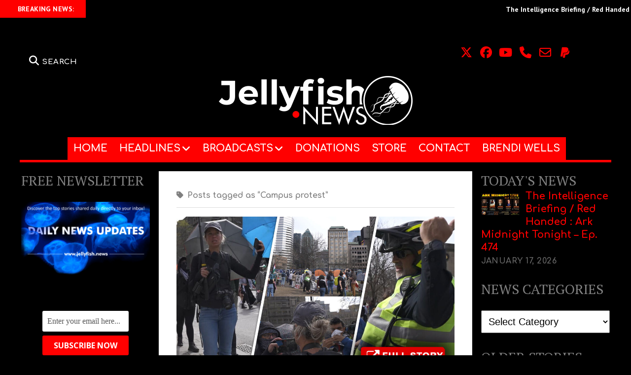

--- FILE ---
content_type: text/html; charset=UTF-8
request_url: https://jellyfish.news/tag/campus-protest/
body_size: 37800
content:
<!DOCTYPE html>
<html lang="en">
<head><style>img.lazy{min-height:1px}</style><link href="https://jellyfish.news/wp-content/plugins/w3-total-cache/pub/js/lazyload.min.js" as="script">
	<!-- Google Analytics -->
	<script async src="https://www.googletagmanager.com/gtag/js?id=G-SDKP3LZMRQ"></script>
	<script>
	  window.dataLayer = window.dataLayer || [];
	  function gtag(){dataLayer.push(arguments);}
	  gtag('js', new Date());
	  gtag('config', 'G-SDKP3LZMRQ');
	</script>

	<meta name='robots' content='index, follow, max-image-preview:large, max-snippet:-1, max-video-preview:-1' />
	<style>img:is([sizes="auto" i], [sizes^="auto," i]) { contain-intrinsic-size: 3000px 1500px }</style>
	<script type="text/javascript">
/* <![CDATA[ */
window.koko_analytics = {"url":"https:\/\/jellyfish.news\/koko-analytics-collect.php","site_url":"https:\/\/jellyfish.news","post_id":0,"path":"\/tag\/campus-protest\/","method":"cookie","use_cookie":true};
/* ]]> */
</script>
<meta charset="UTF-8" />
<meta name="viewport" content="width=device-width, initial-scale=1" />
<meta name="template" content="Mission News 1.64" />

	<!-- This site is optimized with the Yoast SEO plugin v26.7 - https://yoast.com/wordpress/plugins/seo/ -->
	<title>Campus protest Archives - Jellyfish.NEWS</title>
	<link rel="canonical" href="https://jellyfish.news/tag/campus-protest/" />
	<meta property="og:locale" content="en_US" />
	<meta property="og:type" content="article" />
	<meta property="og:title" content="Campus protest Archives - Jellyfish.NEWS" />
	<meta property="og:url" content="https://jellyfish.news/tag/campus-protest/" />
	<meta property="og:site_name" content="Jellyfish.NEWS" />
	<meta property="og:image" content="https://jellyfish.news/wp-content/uploads/2023/11/jellyfish-evening-news2.png-300x234-5.jpg" />
	<meta property="og:image:width" content="300" />
	<meta property="og:image:height" content="234" />
	<meta property="og:image:type" content="image/jpeg" />
	<meta name="twitter:card" content="summary_large_image" />
	<script type="application/ld+json" class="yoast-schema-graph">{"@context":"https://schema.org","@graph":[{"@type":"CollectionPage","@id":"https://jellyfish.news/tag/campus-protest/","url":"https://jellyfish.news/tag/campus-protest/","name":"Campus protest Archives - Jellyfish.NEWS","isPartOf":{"@id":"https://jellyfish.news/#website"},"primaryImageOfPage":{"@id":"https://jellyfish.news/tag/campus-protest/#primaryimage"},"image":{"@id":"https://jellyfish.news/tag/campus-protest/#primaryimage"},"thumbnailUrl":"https://jellyfish.news/wp-content/uploads/2024/04/3-15.jpeg","breadcrumb":{"@id":"https://jellyfish.news/tag/campus-protest/#breadcrumb"},"inLanguage":"en"},{"@type":"ImageObject","inLanguage":"en","@id":"https://jellyfish.news/tag/campus-protest/#primaryimage","url":"https://jellyfish.news/wp-content/uploads/2024/04/3-15.jpeg","contentUrl":"https://jellyfish.news/wp-content/uploads/2024/04/3-15.jpeg","width":1280,"height":720,"caption":"Antifa try to block coverage of Canada's first anti-Israel tent city at McGill University"},{"@type":"BreadcrumbList","@id":"https://jellyfish.news/tag/campus-protest/#breadcrumb","itemListElement":[{"@type":"ListItem","position":1,"name":"Home","item":"https://jellyfish.news/"},{"@type":"ListItem","position":2,"name":"Campus protest"}]},{"@type":"WebSite","@id":"https://jellyfish.news/#website","url":"https://jellyfish.news/","name":"Jellyfish.NEWS","description":"","publisher":{"@id":"https://jellyfish.news/#organization"},"potentialAction":[{"@type":"SearchAction","target":{"@type":"EntryPoint","urlTemplate":"https://jellyfish.news/?s={search_term_string}"},"query-input":{"@type":"PropertyValueSpecification","valueRequired":true,"valueName":"search_term_string"}}],"inLanguage":"en"},{"@type":"Organization","@id":"https://jellyfish.news/#organization","name":"John B. Wells News","url":"https://jellyfish.news/","logo":{"@type":"ImageObject","inLanguage":"en","@id":"https://jellyfish.news/#/schema/logo/image/","url":"https://jellyfish.news/wp-content/uploads/2019/05/Newspaper_JBWlogo_JohnStudio_v2.jpg","contentUrl":"https://jellyfish.news/wp-content/uploads/2019/05/Newspaper_JBWlogo_JohnStudio_v2.jpg","width":1366,"height":768,"caption":"John B. Wells News"},"image":{"@id":"https://jellyfish.news/#/schema/logo/image/"},"sameAs":["https://facebook.com/CaravanToMidnight/","https://www.youtube.com/channel/UCuHJMn2CfyxMPGPzFww_3bA"]}]}</script>
	<!-- / Yoast SEO plugin. -->


<link rel='dns-prefetch' href='//ajax.googleapis.com' />
<link rel='dns-prefetch' href='//cdn.shopify.com' />
<link rel='dns-prefetch' href='//fonts.googleapis.com' />
<link rel="alternate" type="application/rss+xml" title="Jellyfish.NEWS &raquo; Feed" href="https://jellyfish.news/feed/" />
<link rel="alternate" type="application/rss+xml" title="Jellyfish.NEWS &raquo; Comments Feed" href="https://jellyfish.news/comments/feed/" />
<link rel="alternate" type="application/rss+xml" title="Jellyfish.NEWS &raquo; Campus protest Tag Feed" href="https://jellyfish.news/tag/campus-protest/feed/" />
<script type="text/javascript">
/* <![CDATA[ */
window._wpemojiSettings = {"baseUrl":"https:\/\/s.w.org\/images\/core\/emoji\/16.0.1\/72x72\/","ext":".png","svgUrl":"https:\/\/s.w.org\/images\/core\/emoji\/16.0.1\/svg\/","svgExt":".svg","source":{"concatemoji":"https:\/\/jellyfish.news\/wp-includes\/js\/wp-emoji-release.min.js?ver=6.8.3"}};
/*! This file is auto-generated */
!function(s,n){var o,i,e;function c(e){try{var t={supportTests:e,timestamp:(new Date).valueOf()};sessionStorage.setItem(o,JSON.stringify(t))}catch(e){}}function p(e,t,n){e.clearRect(0,0,e.canvas.width,e.canvas.height),e.fillText(t,0,0);var t=new Uint32Array(e.getImageData(0,0,e.canvas.width,e.canvas.height).data),a=(e.clearRect(0,0,e.canvas.width,e.canvas.height),e.fillText(n,0,0),new Uint32Array(e.getImageData(0,0,e.canvas.width,e.canvas.height).data));return t.every(function(e,t){return e===a[t]})}function u(e,t){e.clearRect(0,0,e.canvas.width,e.canvas.height),e.fillText(t,0,0);for(var n=e.getImageData(16,16,1,1),a=0;a<n.data.length;a++)if(0!==n.data[a])return!1;return!0}function f(e,t,n,a){switch(t){case"flag":return n(e,"\ud83c\udff3\ufe0f\u200d\u26a7\ufe0f","\ud83c\udff3\ufe0f\u200b\u26a7\ufe0f")?!1:!n(e,"\ud83c\udde8\ud83c\uddf6","\ud83c\udde8\u200b\ud83c\uddf6")&&!n(e,"\ud83c\udff4\udb40\udc67\udb40\udc62\udb40\udc65\udb40\udc6e\udb40\udc67\udb40\udc7f","\ud83c\udff4\u200b\udb40\udc67\u200b\udb40\udc62\u200b\udb40\udc65\u200b\udb40\udc6e\u200b\udb40\udc67\u200b\udb40\udc7f");case"emoji":return!a(e,"\ud83e\udedf")}return!1}function g(e,t,n,a){var r="undefined"!=typeof WorkerGlobalScope&&self instanceof WorkerGlobalScope?new OffscreenCanvas(300,150):s.createElement("canvas"),o=r.getContext("2d",{willReadFrequently:!0}),i=(o.textBaseline="top",o.font="600 32px Arial",{});return e.forEach(function(e){i[e]=t(o,e,n,a)}),i}function t(e){var t=s.createElement("script");t.src=e,t.defer=!0,s.head.appendChild(t)}"undefined"!=typeof Promise&&(o="wpEmojiSettingsSupports",i=["flag","emoji"],n.supports={everything:!0,everythingExceptFlag:!0},e=new Promise(function(e){s.addEventListener("DOMContentLoaded",e,{once:!0})}),new Promise(function(t){var n=function(){try{var e=JSON.parse(sessionStorage.getItem(o));if("object"==typeof e&&"number"==typeof e.timestamp&&(new Date).valueOf()<e.timestamp+604800&&"object"==typeof e.supportTests)return e.supportTests}catch(e){}return null}();if(!n){if("undefined"!=typeof Worker&&"undefined"!=typeof OffscreenCanvas&&"undefined"!=typeof URL&&URL.createObjectURL&&"undefined"!=typeof Blob)try{var e="postMessage("+g.toString()+"("+[JSON.stringify(i),f.toString(),p.toString(),u.toString()].join(",")+"));",a=new Blob([e],{type:"text/javascript"}),r=new Worker(URL.createObjectURL(a),{name:"wpTestEmojiSupports"});return void(r.onmessage=function(e){c(n=e.data),r.terminate(),t(n)})}catch(e){}c(n=g(i,f,p,u))}t(n)}).then(function(e){for(var t in e)n.supports[t]=e[t],n.supports.everything=n.supports.everything&&n.supports[t],"flag"!==t&&(n.supports.everythingExceptFlag=n.supports.everythingExceptFlag&&n.supports[t]);n.supports.everythingExceptFlag=n.supports.everythingExceptFlag&&!n.supports.flag,n.DOMReady=!1,n.readyCallback=function(){n.DOMReady=!0}}).then(function(){return e}).then(function(){var e;n.supports.everything||(n.readyCallback(),(e=n.source||{}).concatemoji?t(e.concatemoji):e.wpemoji&&e.twemoji&&(t(e.twemoji),t(e.wpemoji)))}))}((window,document),window._wpemojiSettings);
/* ]]> */
</script>
<style id='wp-emoji-styles-inline-css' type='text/css'>

	img.wp-smiley, img.emoji {
		display: inline !important;
		border: none !important;
		box-shadow: none !important;
		height: 1em !important;
		width: 1em !important;
		margin: 0 0.07em !important;
		vertical-align: -0.1em !important;
		background: none !important;
		padding: 0 !important;
	}
</style>
<link rel="stylesheet" href="https://jellyfish.news/wp-content/cache/minify/a5ff7.css" media="all" />

<style id='classic-theme-styles-inline-css' type='text/css'>
/*! This file is auto-generated */
.wp-block-button__link{color:#fff;background-color:#32373c;border-radius:9999px;box-shadow:none;text-decoration:none;padding:calc(.667em + 2px) calc(1.333em + 2px);font-size:1.125em}.wp-block-file__button{background:#32373c;color:#fff;text-decoration:none}
</style>
<link rel="stylesheet" href="https://jellyfish.news/wp-content/cache/minify/db166.css" media="all" />

<style id='directorist-search-modal-style-inline-css' type='text/css'>
.dspb-container,.dspb-container-fluid{width:100%;padding-right:var(--bs-gutter-x, 0.75rem);padding-left:var(--bs-gutter-x, 0.75rem);margin-right:auto;margin-left:auto}@media(min-width: 576px){.dspb-container,.dspb-container-sm{max-width:540px}}@media(min-width: 768px){.dspb-container,.dspb-container-md,.dspb-container-sm{max-width:720px}}@media(min-width: 992px){.dspb-container,.dspb-container-lg,.dspb-container-md,.dspb-container-sm{max-width:960px}}@media(min-width: 1200px){.dspb-container,.dspb-container-lg,.dspb-container-md,.dspb-container-sm,.dspb-container-xl{max-width:1140px}}@media(min-width: 1400px){.dspb-container,.dspb-container-lg,.dspb-container-md,.dspb-container-sm,.dspb-container-xl,.dspb-container-xxl{max-width:1320px}}.dspb-row{--bs-gutter-x: 1.5rem;--bs-gutter-y: 0;display:-webkit-box;display:-webkit-flex;display:-ms-flexbox;display:flex;-webkit-flex-wrap:wrap;-ms-flex-wrap:wrap;flex-wrap:wrap;margin-top:calc(var(--bs-gutter-y)*-1);margin-right:calc(var(--bs-gutter-x)*-0.5);margin-left:calc(var(--bs-gutter-x)*-0.5)}.dspb-row>*{width:100%}.directorist-search-popup-block{display:-webkit-inline-box;display:-webkit-inline-flex;display:-ms-inline-flexbox;display:inline-flex;-webkit-box-align:center;-webkit-align-items:center;-ms-flex-align:center;align-items:center}.directorist-search-popup-block__popup:not(.responsive-true){position:fixed;top:0;left:0;width:100%;height:auto;-webkit-transition:all .3s ease-in-out;transition:all .3s ease-in-out;-webkit-transform:translate(0, -50%) scaleY(0);transform:translate(0, -50%) scaleY(0);opacity:0;visibility:hidden;z-index:1031;background-color:var(--directorist-color-white);-webkit-box-shadow:0 5px 10px rgba(143,142,159,.1);box-shadow:0 5px 10px rgba(143,142,159,.1)}.directorist-search-popup-block__popup:not(.responsive-true).show{-webkit-transform:translate(0, 0) scaleY(1);transform:translate(0, 0) scaleY(1);opacity:1;visibility:visible}@media only screen and (max-width: 575px){.directorist-search-popup-block__popup.responsive-true .directorist-search-form-action__modal{display:none}}.directorist-search-popup-block__form{max-height:400px;overflow-y:auto;overflow-x:hidden;display:-webkit-box;display:-webkit-flex;display:-ms-flexbox;display:flex;padding:30px;margin-bottom:30px;scrollbar-width:thin;scrollbar-color:var(--directorist-color-border) var(--directorist-color-white)}@media only screen and (max-width: 767px){.directorist-search-popup-block__form{padding:30px 0 0}}@media only screen and (max-width: 575px){.directorist-search-popup-block__form{padding:30px 30px 0 6px}}.directorist-search-popup-block__form::-webkit-scrollbar{width:11px}.directorist-search-popup-block__form::-webkit-scrollbar-track{background:var(--directorist-color-white)}.directorist-search-popup-block__form::-webkit-scrollbar-thumb{background-color:var(--directorist-color-border);border-radius:6px;border:3px solid var(--directorist-color-white)}.directorist-search-popup-block__form-close{position:fixed;top:35px;right:50px;border:none;opacity:1;cursor:pointer;-webkit-transition:.3s ease-in-out;transition:.3s ease-in-out;z-index:99999;line-height:.8;display:-webkit-box;display:-webkit-flex;display:-ms-flexbox;display:flex;-webkit-box-align:center;-webkit-align-items:center;-ms-flex-align:center;align-items:center;-webkit-box-pack:center;-webkit-justify-content:center;-ms-flex-pack:center;justify-content:center;width:30px;height:30px;border-radius:50%;background-color:rgba(var(--directorist-color-danger-rgb), 0.15);-webkit-transition:.2s ease-in-out;transition:.2s ease-in-out}.directorist-search-popup-block__form-close .directorist-icon-mask:after{background-color:var(--directorist-color-danger)}@media only screen and (max-width: 767px){.directorist-search-popup-block__form-close{top:50px;right:15px}}@media only screen and (max-width: 575px){.directorist-search-popup-block__form-close{display:none}}.directorist-search-popup-block__overlay{position:fixed;top:0;left:0;width:100%;height:0;background-color:rgba(var(--directorist-color-dark-rgb), 0.2);-webkit-transition:.3s;transition:.3s;opacity:0;z-index:-1}.directorist-search-popup-block__overlay.show{height:100%;opacity:1;visibility:visible;z-index:1030;overflow-y:hidden}.directorist-search-popup-block-hidden{overflow:hidden}.directorist-search-popup-block__button{cursor:pointer;display:-webkit-inline-box;display:-webkit-inline-flex;display:-ms-inline-flexbox;display:inline-flex;-webkit-box-align:center;-webkit-align-items:center;-ms-flex-align:center;align-items:center;gap:6px}@media only screen and (max-width: 600px){.directorist-search-popup-block__button{width:40px;height:40px;-webkit-box-pack:center;-webkit-justify-content:center;-ms-flex-pack:center;justify-content:center;border:1px solid var(--directorist-color-border);border-radius:50%}.directorist-search-popup-block__button:hover .directorist-icon-mask:after{background-color:currentColor}}.directorist-search-popup-block__button .directorist-icon-mask:after{background-color:var(--directorist-color-gray)}.directorist-search-popup-block .directorist-search-contents{padding:65px 0 10px;width:100%}@media only screen and (max-width: 575px){.directorist-search-popup-block .directorist-search-contents{padding:0}}@media only screen and (min-width: 783.99px){.admin-bar .dspb-search__popup{top:32px}}@media only screen and (max-width: 782.99px){.admin-bar .dspb-search__popup{top:46px}}.wp-block-button__link{cursor:pointer;display:inline-block;text-align:center;word-break:break-word;-webkit-box-sizing:border-box;box-sizing:border-box}.wp-block-button__link.aligncenter{text-align:center}.wp-block-button__link.alignright{text-align:right}:where(.wp-block-button__link){-webkit-box-shadow:none;box-shadow:none;text-decoration:none;border-radius:9999px;padding:calc(.667em + 2px) calc(1.333em + 2px)}.wp-block-directorist-account-block-directorist-account-block[style*=text-decoration] .wp-block-button__link{text-decoration:inherit}.wp-block-directorist-account-block-directorist-account-block.has-custom-width{max-width:none}.wp-block-directorist-account-block-directorist-account-block.has-custom-width .wp-block-button__link{width:100%}.wp-block-directorist-account-block-directorist-account-block.has-custom-font-size .wp-block-button__link{font-size:inherit}.wp-block-directorist-account-block-directorist-account-block.wp-block-button__width-25{width:calc(25% - var(--wp--style--block-gap, 0.5em)*.75)}.wp-block-directorist-account-block-directorist-account-block.wp-block-button__width-50{width:calc(50% - var(--wp--style--block-gap, 0.5em)*.5)}.wp-block-directorist-account-block-directorist-account-block.wp-block-button__width-75{width:calc(75% - var(--wp--style--block-gap, 0.5em)*.25)}.wp-block-directorist-account-block-directorist-account-block.wp-block-button__width-100{width:100%;-webkit-flex-basis:100%;-ms-flex-preferred-size:100%;flex-basis:100%}.wp-block-directorist-account-block-directorist-account-block.is-style-squared,.wp-block-directorist-account-block-directorist-account-block__link.wp-block-directorist-account-block-directorist-account-block.is-style-squared{border-radius:0}.wp-block-directorist-account-block-directorist-account-block.no-border-radius,.wp-block-button__link.no-border-radius{border-radius:0 !important}:root :where(.wp-block-directorist-account-block-directorist-account-block.is-style-outline>.wp-block-button__link),:root :where(.wp-block-directorist-account-block-directorist-account-block .wp-block-button__link.is-style-outline){border:2px solid currentColor;padding:.667em 1.333em}:root :where(.wp-block-directorist-account-block-directorist-account-block.is-style-outline>.wp-block-button__link:not(.has-text-color)),:root :where(.wp-block-directorist-account-block-directorist-account-block .wp-block-button__link.is-style-outline:not(.has-text-color)){color:currentColor}:root :where(.wp-block-directorist-account-block-directorist-account-block.is-style-outline>.wp-block-button__link:not(.has-background)),:root :where(.wp-block-directorist-account-block-directorist-account-block .wp-block-button__link.is-style-outline:not(.has-background)){background-color:rgba(0,0,0,0);background-image:none}

</style>
<style id='shopify-product-shopify-product-block-style-inline-css' type='text/css'>
.product-card__error-message{text-align:center}.shopify-product-block__error.shopify-product-block__error--no-product{background:#fff;border:1px solid #c5c4c4;border-radius:.625rem;box-shadow:0 4px 6px -1px rgba(0,0,0,.1),0 2px 4px -1px rgba(0,0,0,.06);box-sizing:border-box;cursor:pointer;max-width:100%;overflow:hidden;padding:.5rem;position:relative;text-align:center;transition:box-shadow .2s ease-in-out}

</style>
<style id='shopify-collection-shopify-collection-block-style-inline-css' type='text/css'>
.collection-grid__grid{display:grid;gap:1rem;grid-template-columns:repeat(auto-fit,minmax(280px,1fr))}@media screen and (max-width:599px){.collection-grid__grid{grid-template-columns:1fr}}@media screen and (min-width:600px)and (max-width:899px){.collection-grid__grid{grid-template-columns:repeat(2,1fr)}}@media screen and (min-width:900px)and (max-width:1199px){.collection-grid__grid{grid-template-columns:repeat(3,1fr)}}@media screen and (min-width:1200px){.collection-grid__grid{grid-template-columns:repeat(4,1fr)}}.collection-grid__grid.max-products-per-row-1{grid-template-columns:1fr}@media screen and (min-width:600px){.collection-grid__grid.max-products-per-row-2{grid-template-columns:repeat(2,1fr)}}@media screen and (min-width:600px)and (max-width:899px){.collection-grid__grid.max-products-per-row-3{grid-template-columns:repeat(2,1fr)}}@media screen and (min-width:900px){.collection-grid__grid.max-products-per-row-3{grid-template-columns:repeat(3,1fr)}}@media screen and (min-width:600px)and (max-width:899px){.collection-grid__grid.max-products-per-row-4{grid-template-columns:repeat(2,1fr)}}@media screen and (min-width:900px)and (max-width:1199px){.collection-grid__grid.max-products-per-row-4{grid-template-columns:repeat(3,1fr)}}@media screen and (min-width:1200px){.collection-grid__grid.max-products-per-row-4{grid-template-columns:repeat(4,1fr)}}@media screen and (min-width:600px)and (max-width:899px){.collection-grid__grid.max-products-per-row-5{grid-template-columns:repeat(2,1fr)}}@media screen and (min-width:900px)and (max-width:1199px){.collection-grid__grid.max-products-per-row-5{grid-template-columns:repeat(3,1fr)}}@media screen and (min-width:1200px){.collection-grid__grid.max-products-per-row-5{grid-template-columns:repeat(5,1fr)}}@media screen and (min-width:600px)and (max-width:899px){.collection-grid__grid.max-products-per-row-6{grid-template-columns:repeat(2,1fr)}}@media screen and (min-width:900px)and (max-width:1199px){.collection-grid__grid.max-products-per-row-6{grid-template-columns:repeat(3,1fr)}}@media screen and (min-width:1200px){.collection-grid__grid.max-products-per-row-6{grid-template-columns:repeat(6,1fr)}}.wp-shopify-pagination-controls{align-items:center;display:flex;gap:1rem;justify-content:center;margin-top:2rem;padding:1rem 0}.wp-shopify-pagination-controls .components-button{align-items:center;justify-content:center;min-width:100px;text-align:center}.wp-shopify-pagination-controls .page-info{color:#666;font-size:14px}.shopify-collection-block__error.shopify-collection-block__error--no-collection{background-color:#f8d7da;background:#fff;border:1px solid #c5c4c4;border-radius:4px;border-radius:.625rem;box-shadow:0 4px 6px -1px rgba(0,0,0,.1),0 2px 4px -1px rgba(0,0,0,.06);box-sizing:border-box;cursor:pointer;max-width:100%;overflow:hidden;padding:.5rem;position:relative;text-align:center;transition:box-shadow .2s ease-in-out}.shopify-collection-block__error.shopify-collection-block__error--store-mismatch{background:#fff;border:1px solid #ddd;border-radius:4px;container-type:inline-size;margin:0 auto;max-width:500px;padding:24px;text-align:center}.shopify-collection-block__error.shopify-collection-block__error--store-mismatch .error-content{align-items:center;display:flex;flex-direction:column;gap:16px}.shopify-collection-block__error.shopify-collection-block__error--store-mismatch .error-title{color:#dc3545;font-size:18px;margin:0}.shopify-collection-block__error.shopify-collection-block__error--store-mismatch .error-message{color:#666;line-height:1.5}.shopify-collection-block__error.shopify-collection-block__error--store-mismatch .store-details{background:#f8f9fa;border-radius:4px;margin:12px 0;padding:12px;text-align:left}.shopify-collection-block__error.shopify-collection-block__error--store-mismatch .store-detail{font-size:14px;margin:8px 0}.shopify-collection-block__error.shopify-collection-block__error--store-mismatch .store-detail code{background:#e9ecef;border-radius:3px;font-family:monospace;padding:2px 6px}.shopify-collection-block__error.shopify-collection-block__error--store-mismatch .error-actions{margin-top:16px}.shopify-collection-block__error.shopify-collection-block__error--store-mismatch .help-text{color:#666;font-size:12px;line-height:1.4;margin:12px 0 0}@container (max-width: 300px){.shopify-collection-block__error.shopify-collection-block__error--store-mismatch{max-width:100%;padding:16px}.shopify-collection-block__error.shopify-collection-block__error--store-mismatch .error-content{gap:12px}.shopify-collection-block__error.shopify-collection-block__error--store-mismatch .error-title{font-size:16px}.shopify-collection-block__error.shopify-collection-block__error--store-mismatch .error-message{font-size:13px}.shopify-collection-block__error.shopify-collection-block__error--store-mismatch .store-details{font-size:12px;padding:8px}.shopify-collection-block__error.shopify-collection-block__error--store-mismatch .store-details .store-detail{font-size:12px;margin:6px 0}.shopify-collection-block__error.shopify-collection-block__error--store-mismatch .store-details .store-detail code{font-size:11px;padding:1px 4px}.shopify-collection-block__error.shopify-collection-block__error--store-mismatch .error-actions{margin-top:12px}.shopify-collection-block__error.shopify-collection-block__error--store-mismatch .error-actions button{font-size:12px;margin:4px 0;padding:8px 12px;width:100%}.shopify-collection-block__error.shopify-collection-block__error--store-mismatch .help-text{font-size:11px}}@container (min-width: 301px) and (max-width: 450px){.shopify-collection-block__error.shopify-collection-block__error--store-mismatch{padding:20px}.shopify-collection-block__error.shopify-collection-block__error--store-mismatch .error-title{font-size:17px}.shopify-collection-block__error.shopify-collection-block__error--store-mismatch .error-message{font-size:14px}.shopify-collection-block__error.shopify-collection-block__error--store-mismatch .store-details{padding:10px}.shopify-collection-block__error.shopify-collection-block__error--store-mismatch .store-details .store-detail{font-size:13px}.shopify-collection-block__error.shopify-collection-block__error--store-mismatch .error-actions button{font-size:13px;margin:2px 4px}}@container (min-width: 451px){.shopify-collection-block__error.shopify-collection-block__error--store-mismatch{padding:28px}.shopify-collection-block__error.shopify-collection-block__error--store-mismatch .error-content{gap:20px}.shopify-collection-block__error.shopify-collection-block__error--store-mismatch .error-title{font-size:20px}.shopify-collection-block__error.shopify-collection-block__error--store-mismatch .error-message{font-size:15px}.shopify-collection-block__error.shopify-collection-block__error--store-mismatch .store-details{padding:16px}.shopify-collection-block__error.shopify-collection-block__error--store-mismatch .store-details .store-detail{font-size:15px;margin:10px 0}.shopify-collection-block__error.shopify-collection-block__error--store-mismatch .store-details .store-detail code{font-size:14px;padding:3px 8px}.shopify-collection-block__error.shopify-collection-block__error--store-mismatch .error-actions{margin-top:20px}.shopify-collection-block__error.shopify-collection-block__error--store-mismatch .error-actions button{font-size:14px;margin:0 6px;padding:10px 16px}.shopify-collection-block__error.shopify-collection-block__error--store-mismatch .help-text{font-size:13px}}

</style>
<style id='create-block-shopify-cart-toggle-block-style-inline-css' type='text/css'>
.wp-block-create-block-shopify-cart-toggle-block{color:#fff;padding:2px}.shopify-cart-toggle{background-color:transparent;border:none;cursor:pointer;font-family:inherit;font-size:var(--wp--preset--font-size--medium);font-weight:inherit;padding:0;text-decoration:none}.shopify-cart-toggle.shopify-cart-toggle--icon{align-items:center;border-radius:5px;color:#000;display:flex;justify-content:center;position:relative}.shopify-cart-toggle.shopify-cart-toggle--icon:after{background-image:url("data:image/svg+xml;utf8,<svg xmlns=%27http://www.w3.org/2000/svg%27 viewBox=%270 0 44 45%27><path d=%27M 23 2 C 18.385291 2 14.559689 5.5140788 14.058594 10 L 12 10 C 9.688 10 7.7634375 11.733203 7.5234375 14.033203 L 5.0234375 38.033203 C 4.8914375 39.298203 5.30425 40.566672 6.15625 41.513672 C 7.00825 42.458672 8.228 43 9.5 43 L 38.5 43 C 39.772 43 40.99175 42.458672 41.84375 41.513672 C 42.69575 40.567672 43.106609 39.298203 42.974609 38.033203 L 40.476562 14.033203 C 40.236562 11.733203 38.312 10 36 10 L 33.953125 10 C 33.984125 10.33 34 10.664 34 11 L 34 13 L 36 13 C 36.771 13 37.412187 13.578703 37.492188 14.345703 L 39.992188 38.345703 C 40.036187 38.767703 39.898234 39.189906 39.615234 39.503906 C 39.331234 39.818906 38.924 40 38.5 40 L 9.5 40 C 9.076 40 8.6697188 39.819859 8.3867188 39.505859 C 8.1027187 39.190859 7.9638125 38.767703 8.0078125 38.345703 L 10.507812 14.345703 C 10.587813 13.578703 11.229 13 12 13 L 14 13 L 14 16.5 A 1.50015 1.50015 0 1 0 17 16.5 L 17 11 C 17 7.6687195 19.668719 5 23 5 C 25.989762 5 28.439942 7.1510842 28.912109 10 L 19.132812 10 C 19.048812 10.32 19 10.654 19 11 L 19 13 L 29 13 L 29 16.5 A 1.50015 1.50015 0 1 0 32 16.5 L 32 11 C 32 6.0472805 27.952719 2 23 2 z%27 /></svg>");background-repeat:no-repeat;background-size:contain;content:"";height:24px;margin-right:15px;width:24px}.shopify-cart-block__error.shopify-cart-block__error--no-cart{background:#fff;border:1px solid #c5c4c4;border-radius:.625rem;box-shadow:0 4px 6px -1px rgba(0,0,0,.1),0 2px 4px -1px rgba(0,0,0,.06);box-sizing:border-box;cursor:pointer;max-width:100%;overflow:hidden;padding:.5rem;position:relative;text-align:center;transition:box-shadow .2s ease-in-out}

</style>
<link rel="stylesheet" href="https://jellyfish.news/wp-content/cache/minify/f591c.css" media="all" />







<style id='directorist-main-style-inline-css' type='text/css'>
:root{--directorist-color-primary:#000;--directorist-color-primary-rgb:0,0,0;--directorist-color-secondary:#F2F3F5;--directorist-color-secondary-rgb:242,243,245;--directorist-color-dark:#000;--directorist-color-dark-rgb:0,0,0;--directorist-color-success:#28A800;--directorist-color-success-rgb:40,168,0;--directorist-color-info:#2c99ff;--directorist-color-info-rgb:44,153,255;--directorist-color-warning:#f28100;--directorist-color-warning-rgb:242,129,0;--directorist-color-danger:#f80718;--directorist-color-danger-rgb:248,7,24;--directorist-color-white:#fff;--directorist-color-white-rgb:255,255,255;--directorist-color-body:#404040;--directorist-color-gray:#bcbcbc;--directorist-color-gray-rgb:188,188,188;--directorist-color-gray-hover:#BCBCBC;--directorist-color-light:#ededed;--directorist-color-light-hover:#fff;--directorist-color-light-gray:#808080;--directorist-color-light-gray-rgb:237,237,237;--directorist-color-deep-gray:#808080;--directorist-color-bg-gray:#f4f4f4;--directorist-color-bg-light-gray:#F4F5F6;--directorist-color-bg-light:#EDEDED;--directorist-color-placeholder:#6c757d;--directorist-color-overlay:rgba(var(--directorist-color-dark-rgb),.5);--directorist-color-overlay-normal:rgba(var(--directorist-color-dark-rgb),.2);--directorist-color-border:#e9e9e9;--directorist-color-border-light:#f5f5f5;--directorist-color-border-gray:#d9d9d9;--directorist-box-shadow:0 4px 6px rgba(0,0,0,.04);--directorist-box-shadow-sm:0 2px 5px rgba(0,0,0,.05);--directorist-color-open-badge:#28A800;--directorist-color-closed-badge:#e23636;--directorist-color-featured-badge:#fa8b0c;--directorist-color-popular-badge:#f51957;--directorist-color-new-badge:#2C99FF;--directorist-color-marker-shape:#000;--directorist-color-marker-icon:#fff;--directorist-color-marker-shape-rgb:0,0,0;--directorist-fw-regular:400;--directorist-fw-medium:500;--directorist-fw-semiBold:600;--directorist-fw-bold:700;--directorist-border-radius-xs:8px;--directorist-border-radius-sm:10px;--directorist-border-radius-md:12px;--directorist-border-radius-lg:16px;--directorist-color-btn:var(--directorist-color-primary);--directorist-color-btn-hover:rgba(var(--directorist-color-primary-rgb),.80);--directorist-color-btn-border:var(--directorist-color-primary);--directorist-color-btn-primary:#fff;--directorist-color-btn-primary-rgb:0,0,0;--directorist-color-btn-primary-bg:#000;--directorist-color-btn-primary-border:#000;--directorist-color-btn-secondary:#000;--directorist-color-btn-secondary-rgb:0,0,0;--directorist-color-btn-secondary-bg:#f2f3f5;--directorist-color-btn-secondary-border:#f2f3f5;--directorist-color-star:var(--directorist-color-warning);--gallery-crop-width:740px;--gallery-crop-height:580px}.pricing .price_action .price_action--btn,#directorist.atbd_wrapper .btn-primary,.default-ad-search .submit_btn .btn-default,.atbd_content_active #directorist.atbd_wrapper.dashboard_area .user_pro_img_area .user_img .choose_btn #upload_pro_pic,#directorist.atbd_wrapper .at-modal .at-modal-close,.atbdp_login_form_shortcode #loginform p input[type=submit],.atbd_manage_fees_wrapper .table tr .action p .btn-block,#directorist.atbd_wrapper #atbdp-checkout-form #atbdp_checkout_submit_btn,#directorist.atbd_wrapper .ezmu__btn,.default-ad-search .submit_btn .btn-primary,.directorist-content-active .widget.atbd_widget .directorist .btn,.directorist-btn.directorist-btn-dark,.atbd-add-payment-method form .atbd-save-card,#bhCopyTime,#bhAddNew,.directorist-content-active .widget.atbd_widget .atbd_author_info_widget .btn{color:var(--directorist-color-white)}.pricing .price_action .price_action--btn:hover,#directorist.atbd_wrapper .btn-primary:hover,.default-ad-search .submit_btn .btn-default:hover,.atbd_content_active #directorist.atbd_wrapper.dashboard_area .user_pro_img_area .user_img .choose_btn #upload_pro_pic:hover,#directorist.atbd_wrapper .at-modal .at-modal-close:hover,.atbdp_login_form_shortcode #loginform p input[type=submit]:hover,.atbd_manage_fees_wrapper .table tr .action p .btn-block:hover,#directorist.atbd_wrapper #atbdp-checkout-form #atbdp_checkout_submit_btn:hover,#directorist.atbd_wrapper .ezmu__btn:hover,.default-ad-search .submit_btn .btn-primary:hover,.directorist-content-active .widget.atbd_widget .directorist .btn:hover,.directorist-btn.directorist-btn-dark:hover,.atbd-add-payment-method form .atbd-save-card:hover,#bhCopyTime:hover,#bhAddNew:hover,.bdb-select-hours .bdb-remove:hover,.directorist-content-active .widget.atbd_widget .atbd_author_info_widget .btn:hover{color:var(--directorist-color-white)}.pricing .price_action .price_action--btn,#directorist.atbd_wrapper .btn-primary,.default-ad-search .submit_btn .btn-default,.atbd_content_active #directorist.atbd_wrapper.dashboard_area .user_pro_img_area .user_img .choose_btn #upload_pro_pic,#directorist.atbd_wrapper .at-modal .at-modal-close,.atbdp_login_form_shortcode #loginform p input[type=submit],.atbd_manage_fees_wrapper .table tr .action p .btn-block,#directorist.atbd_wrapper .ezmu__btn,.default-ad-search .submit_btn .btn-primary .directorist-content-active .widget.atbd_widget .directorist .btn,.directorist-btn.directorist-btn-dark,.atbd-add-payment-method form .atbd-save-card,#bhCopyTime,#bhAddNew,.bdb-select-hours .bdb-remove,.directorist-content-active .widget.atbd_widget .atbd_author_info_widget .btn{background:var(--directorist-color-btn-primary-bg)}.pricing .price_action .price_action--btn:hover,#directorist.atbd_wrapper .btn-primary:hover,#directorist.atbd_wrapper .at-modal .at-modal-close:hover,.default-ad-search .submit_btn .btn-default:hover,.atbd_content_active #directorist.atbd_wrapper.dashboard_area .user_pro_img_area .user_img .choose_btn #upload_pro_pic:hover,.atbdp_login_form_shortcode #loginform p input[type=submit]:hover,#directorist.atbd_wrapper .ezmu__btn:hover,.default-ad-search .submit_btn .btn-primary:hover,.directorist-content-active .widget.atbd_widget .directorist .btn:hover,.directorist-btn.directorist-btn-dark:hover,.atbd-add-payment-method form .atbd-save-card:hover,#bhCopyTime:hover,#bhAddNew:hover,.bdb-select-hours .bdb-remove:hover,.directorist-content-active .widget.atbd_widget .atbd_author_info_widget .btn:hover{background:var(--directorist-color-btn-hover)}#directorist.atbd_wrapper .btn-primary,.default-ad-search .submit_btn .btn-default,.atbdp_login_form_shortcode #loginform p input[type=submit],.default-ad-search .submit_btn .btn-primary,.directorist-content-active .widget.atbd_widget .directorist .btn,.atbd-add-payment-method form .atbd-save-card,.directorist-content-active .widget.atbd_widget .atbd_author_info_widget .btn{border-color:var(--directorist-color-btn-border)}#directorist.atbd_wrapper .btn-primary:hover,.default-ad-search .submit_btn .btn-default:hover,.atbdp_login_form_shortcode #loginform p input[type=submit]:hover,.default-ad-search .submit_btn .btn-primary:hover,.directorist-content-active .widget.atbd_widget .directorist .btn:hover,.atbd-add-payment-method form .atbd-save-card:hover,.directorist-content-active .widget.atbd_widget .atbd_author_info_widget .btn:hover{border-color:var(--directorist-color-primary)}.ads-advanced .price-frequency .pf-btn input:checked+span,.atbdpr-range .ui-slider-horizontal .ui-slider-range,.custom-control .custom-control-input:checked~.check--select,#directorist.atbd_wrapper .pagination .nav-links .current,.atbd_director_social_wrap a,.widget.atbd_widget[id^=bd] .atbd_author_info_widget .directorist-author-social li a,.widget.atbd_widget[id^=dcl] .atbd_author_info_widget .directorist-author-social li a,.atbd_content_active #directorist.atbd_wrapper .widget.atbd_widget .atbdp.atbdp-widget-tags ul li a:hover{background:var(--directorist-color-primary)!important}.ads-advanced .price-frequency .pf-btn input:checked+span,.directorist-content-active .directorist-type-nav__list .directorist-type-nav__list__current .directorist-type-nav__link,.atbdpr-range .ui-slider-horizontal .ui-slider-handle,.custom-control .custom-control-input:checked~.check--select,.custom-control .custom-control-input:checked~.radio--select,#atpp-plan-change-modal .atm-contents-inner .dcl_pricing_plan input:checked+label:before,#dwpp-plan-renew-modal .atm-contents-inner .dcl_pricing_plan input:checked+label:before{border-color:var(--directorist-color-primary)}.atbd_map_shape{background:var(--directorist-color-marker-shape)!important}.map-icon-label i,.atbd_map_shape>span{color:var(--directorist-color-marker-icon)!important}
:root{--directorist-color-primary:#000;--directorist-color-primary-rgb:0,0,0;--directorist-color-secondary:#F2F3F5;--directorist-color-secondary-rgb:242,243,245;--directorist-color-dark:#000;--directorist-color-dark-rgb:0,0,0;--directorist-color-success:#28A800;--directorist-color-success-rgb:40,168,0;--directorist-color-info:#2c99ff;--directorist-color-info-rgb:44,153,255;--directorist-color-warning:#f28100;--directorist-color-warning-rgb:242,129,0;--directorist-color-danger:#f80718;--directorist-color-danger-rgb:248,7,24;--directorist-color-white:#fff;--directorist-color-white-rgb:255,255,255;--directorist-color-body:#404040;--directorist-color-gray:#bcbcbc;--directorist-color-gray-rgb:188,188,188;--directorist-color-gray-hover:#BCBCBC;--directorist-color-light:#ededed;--directorist-color-light-hover:#fff;--directorist-color-light-gray:#808080;--directorist-color-light-gray-rgb:237,237,237;--directorist-color-deep-gray:#808080;--directorist-color-bg-gray:#f4f4f4;--directorist-color-bg-light-gray:#F4F5F6;--directorist-color-bg-light:#EDEDED;--directorist-color-placeholder:#6c757d;--directorist-color-overlay:rgba(var(--directorist-color-dark-rgb),.5);--directorist-color-overlay-normal:rgba(var(--directorist-color-dark-rgb),.2);--directorist-color-border:#e9e9e9;--directorist-color-border-light:#f5f5f5;--directorist-color-border-gray:#d9d9d9;--directorist-box-shadow:0 4px 6px rgba(0,0,0,.04);--directorist-box-shadow-sm:0 2px 5px rgba(0,0,0,.05);--directorist-color-open-badge:#28A800;--directorist-color-closed-badge:#e23636;--directorist-color-featured-badge:#fa8b0c;--directorist-color-popular-badge:#f51957;--directorist-color-new-badge:#2C99FF;--directorist-color-marker-shape:#000;--directorist-color-marker-icon:#fff;--directorist-color-marker-shape-rgb:0,0,0;--directorist-fw-regular:400;--directorist-fw-medium:500;--directorist-fw-semiBold:600;--directorist-fw-bold:700;--directorist-border-radius-xs:8px;--directorist-border-radius-sm:10px;--directorist-border-radius-md:12px;--directorist-border-radius-lg:16px;--directorist-color-btn:var(--directorist-color-primary);--directorist-color-btn-hover:rgba(var(--directorist-color-primary-rgb),.80);--directorist-color-btn-border:var(--directorist-color-primary);--directorist-color-btn-primary:#fff;--directorist-color-btn-primary-rgb:0,0,0;--directorist-color-btn-primary-bg:#000;--directorist-color-btn-primary-border:#000;--directorist-color-btn-secondary:#000;--directorist-color-btn-secondary-rgb:0,0,0;--directorist-color-btn-secondary-bg:#f2f3f5;--directorist-color-btn-secondary-border:#f2f3f5;--directorist-color-star:var(--directorist-color-warning);--gallery-crop-width:740px;--gallery-crop-height:580px}.pricing .price_action .price_action--btn,#directorist.atbd_wrapper .btn-primary,.default-ad-search .submit_btn .btn-default,.atbd_content_active #directorist.atbd_wrapper.dashboard_area .user_pro_img_area .user_img .choose_btn #upload_pro_pic,#directorist.atbd_wrapper .at-modal .at-modal-close,.atbdp_login_form_shortcode #loginform p input[type=submit],.atbd_manage_fees_wrapper .table tr .action p .btn-block,#directorist.atbd_wrapper #atbdp-checkout-form #atbdp_checkout_submit_btn,#directorist.atbd_wrapper .ezmu__btn,.default-ad-search .submit_btn .btn-primary,.directorist-content-active .widget.atbd_widget .directorist .btn,.directorist-btn.directorist-btn-dark,.atbd-add-payment-method form .atbd-save-card,#bhCopyTime,#bhAddNew,.directorist-content-active .widget.atbd_widget .atbd_author_info_widget .btn{color:var(--directorist-color-white)}.pricing .price_action .price_action--btn:hover,#directorist.atbd_wrapper .btn-primary:hover,.default-ad-search .submit_btn .btn-default:hover,.atbd_content_active #directorist.atbd_wrapper.dashboard_area .user_pro_img_area .user_img .choose_btn #upload_pro_pic:hover,#directorist.atbd_wrapper .at-modal .at-modal-close:hover,.atbdp_login_form_shortcode #loginform p input[type=submit]:hover,.atbd_manage_fees_wrapper .table tr .action p .btn-block:hover,#directorist.atbd_wrapper #atbdp-checkout-form #atbdp_checkout_submit_btn:hover,#directorist.atbd_wrapper .ezmu__btn:hover,.default-ad-search .submit_btn .btn-primary:hover,.directorist-content-active .widget.atbd_widget .directorist .btn:hover,.directorist-btn.directorist-btn-dark:hover,.atbd-add-payment-method form .atbd-save-card:hover,#bhCopyTime:hover,#bhAddNew:hover,.bdb-select-hours .bdb-remove:hover,.directorist-content-active .widget.atbd_widget .atbd_author_info_widget .btn:hover{color:var(--directorist-color-white)}.pricing .price_action .price_action--btn,#directorist.atbd_wrapper .btn-primary,.default-ad-search .submit_btn .btn-default,.atbd_content_active #directorist.atbd_wrapper.dashboard_area .user_pro_img_area .user_img .choose_btn #upload_pro_pic,#directorist.atbd_wrapper .at-modal .at-modal-close,.atbdp_login_form_shortcode #loginform p input[type=submit],.atbd_manage_fees_wrapper .table tr .action p .btn-block,#directorist.atbd_wrapper .ezmu__btn,.default-ad-search .submit_btn .btn-primary .directorist-content-active .widget.atbd_widget .directorist .btn,.directorist-btn.directorist-btn-dark,.atbd-add-payment-method form .atbd-save-card,#bhCopyTime,#bhAddNew,.bdb-select-hours .bdb-remove,.directorist-content-active .widget.atbd_widget .atbd_author_info_widget .btn{background:var(--directorist-color-btn-primary-bg)}.pricing .price_action .price_action--btn:hover,#directorist.atbd_wrapper .btn-primary:hover,#directorist.atbd_wrapper .at-modal .at-modal-close:hover,.default-ad-search .submit_btn .btn-default:hover,.atbd_content_active #directorist.atbd_wrapper.dashboard_area .user_pro_img_area .user_img .choose_btn #upload_pro_pic:hover,.atbdp_login_form_shortcode #loginform p input[type=submit]:hover,#directorist.atbd_wrapper .ezmu__btn:hover,.default-ad-search .submit_btn .btn-primary:hover,.directorist-content-active .widget.atbd_widget .directorist .btn:hover,.directorist-btn.directorist-btn-dark:hover,.atbd-add-payment-method form .atbd-save-card:hover,#bhCopyTime:hover,#bhAddNew:hover,.bdb-select-hours .bdb-remove:hover,.directorist-content-active .widget.atbd_widget .atbd_author_info_widget .btn:hover{background:var(--directorist-color-btn-hover)}#directorist.atbd_wrapper .btn-primary,.default-ad-search .submit_btn .btn-default,.atbdp_login_form_shortcode #loginform p input[type=submit],.default-ad-search .submit_btn .btn-primary,.directorist-content-active .widget.atbd_widget .directorist .btn,.atbd-add-payment-method form .atbd-save-card,.directorist-content-active .widget.atbd_widget .atbd_author_info_widget .btn{border-color:var(--directorist-color-btn-border)}#directorist.atbd_wrapper .btn-primary:hover,.default-ad-search .submit_btn .btn-default:hover,.atbdp_login_form_shortcode #loginform p input[type=submit]:hover,.default-ad-search .submit_btn .btn-primary:hover,.directorist-content-active .widget.atbd_widget .directorist .btn:hover,.atbd-add-payment-method form .atbd-save-card:hover,.directorist-content-active .widget.atbd_widget .atbd_author_info_widget .btn:hover{border-color:var(--directorist-color-primary)}.ads-advanced .price-frequency .pf-btn input:checked+span,.atbdpr-range .ui-slider-horizontal .ui-slider-range,.custom-control .custom-control-input:checked~.check--select,#directorist.atbd_wrapper .pagination .nav-links .current,.atbd_director_social_wrap a,.widget.atbd_widget[id^=bd] .atbd_author_info_widget .directorist-author-social li a,.widget.atbd_widget[id^=dcl] .atbd_author_info_widget .directorist-author-social li a,.atbd_content_active #directorist.atbd_wrapper .widget.atbd_widget .atbdp.atbdp-widget-tags ul li a:hover{background:var(--directorist-color-primary)!important}.ads-advanced .price-frequency .pf-btn input:checked+span,.directorist-content-active .directorist-type-nav__list .directorist-type-nav__list__current .directorist-type-nav__link,.atbdpr-range .ui-slider-horizontal .ui-slider-handle,.custom-control .custom-control-input:checked~.check--select,.custom-control .custom-control-input:checked~.radio--select,#atpp-plan-change-modal .atm-contents-inner .dcl_pricing_plan input:checked+label:before,#dwpp-plan-renew-modal .atm-contents-inner .dcl_pricing_plan input:checked+label:before{border-color:var(--directorist-color-primary)}.atbd_map_shape{background:var(--directorist-color-marker-shape)!important}.map-icon-label i,.atbd_map_shape>span{color:var(--directorist-color-marker-icon)!important}
</style>
<link rel="stylesheet" href="https://jellyfish.news/wp-content/cache/minify/f768e.css" media="all" />

<style id='global-styles-inline-css' type='text/css'>
:root{--wp--preset--aspect-ratio--square: 1;--wp--preset--aspect-ratio--4-3: 4/3;--wp--preset--aspect-ratio--3-4: 3/4;--wp--preset--aspect-ratio--3-2: 3/2;--wp--preset--aspect-ratio--2-3: 2/3;--wp--preset--aspect-ratio--16-9: 16/9;--wp--preset--aspect-ratio--9-16: 9/16;--wp--preset--color--black: #000000;--wp--preset--color--cyan-bluish-gray: #abb8c3;--wp--preset--color--white: #ffffff;--wp--preset--color--pale-pink: #f78da7;--wp--preset--color--vivid-red: #cf2e2e;--wp--preset--color--luminous-vivid-orange: #ff6900;--wp--preset--color--luminous-vivid-amber: #fcb900;--wp--preset--color--light-green-cyan: #7bdcb5;--wp--preset--color--vivid-green-cyan: #00d084;--wp--preset--color--pale-cyan-blue: #8ed1fc;--wp--preset--color--vivid-cyan-blue: #0693e3;--wp--preset--color--vivid-purple: #9b51e0;--wp--preset--gradient--vivid-cyan-blue-to-vivid-purple: linear-gradient(135deg,rgba(6,147,227,1) 0%,rgb(155,81,224) 100%);--wp--preset--gradient--light-green-cyan-to-vivid-green-cyan: linear-gradient(135deg,rgb(122,220,180) 0%,rgb(0,208,130) 100%);--wp--preset--gradient--luminous-vivid-amber-to-luminous-vivid-orange: linear-gradient(135deg,rgba(252,185,0,1) 0%,rgba(255,105,0,1) 100%);--wp--preset--gradient--luminous-vivid-orange-to-vivid-red: linear-gradient(135deg,rgba(255,105,0,1) 0%,rgb(207,46,46) 100%);--wp--preset--gradient--very-light-gray-to-cyan-bluish-gray: linear-gradient(135deg,rgb(238,238,238) 0%,rgb(169,184,195) 100%);--wp--preset--gradient--cool-to-warm-spectrum: linear-gradient(135deg,rgb(74,234,220) 0%,rgb(151,120,209) 20%,rgb(207,42,186) 40%,rgb(238,44,130) 60%,rgb(251,105,98) 80%,rgb(254,248,76) 100%);--wp--preset--gradient--blush-light-purple: linear-gradient(135deg,rgb(255,206,236) 0%,rgb(152,150,240) 100%);--wp--preset--gradient--blush-bordeaux: linear-gradient(135deg,rgb(254,205,165) 0%,rgb(254,45,45) 50%,rgb(107,0,62) 100%);--wp--preset--gradient--luminous-dusk: linear-gradient(135deg,rgb(255,203,112) 0%,rgb(199,81,192) 50%,rgb(65,88,208) 100%);--wp--preset--gradient--pale-ocean: linear-gradient(135deg,rgb(255,245,203) 0%,rgb(182,227,212) 50%,rgb(51,167,181) 100%);--wp--preset--gradient--electric-grass: linear-gradient(135deg,rgb(202,248,128) 0%,rgb(113,206,126) 100%);--wp--preset--gradient--midnight: linear-gradient(135deg,rgb(2,3,129) 0%,rgb(40,116,252) 100%);--wp--preset--font-size--small: 12px;--wp--preset--font-size--medium: 20px;--wp--preset--font-size--large: 21px;--wp--preset--font-size--x-large: 42px;--wp--preset--font-size--regular: 16px;--wp--preset--font-size--larger: 28px;--wp--preset--spacing--20: 0.44rem;--wp--preset--spacing--30: 0.67rem;--wp--preset--spacing--40: 1rem;--wp--preset--spacing--50: 1.5rem;--wp--preset--spacing--60: 2.25rem;--wp--preset--spacing--70: 3.38rem;--wp--preset--spacing--80: 5.06rem;--wp--preset--shadow--natural: 6px 6px 9px rgba(0, 0, 0, 0.2);--wp--preset--shadow--deep: 12px 12px 50px rgba(0, 0, 0, 0.4);--wp--preset--shadow--sharp: 6px 6px 0px rgba(0, 0, 0, 0.2);--wp--preset--shadow--outlined: 6px 6px 0px -3px rgba(255, 255, 255, 1), 6px 6px rgba(0, 0, 0, 1);--wp--preset--shadow--crisp: 6px 6px 0px rgba(0, 0, 0, 1);}:where(.is-layout-flex){gap: 0.5em;}:where(.is-layout-grid){gap: 0.5em;}body .is-layout-flex{display: flex;}.is-layout-flex{flex-wrap: wrap;align-items: center;}.is-layout-flex > :is(*, div){margin: 0;}body .is-layout-grid{display: grid;}.is-layout-grid > :is(*, div){margin: 0;}:where(.wp-block-columns.is-layout-flex){gap: 2em;}:where(.wp-block-columns.is-layout-grid){gap: 2em;}:where(.wp-block-post-template.is-layout-flex){gap: 1.25em;}:where(.wp-block-post-template.is-layout-grid){gap: 1.25em;}.has-black-color{color: var(--wp--preset--color--black) !important;}.has-cyan-bluish-gray-color{color: var(--wp--preset--color--cyan-bluish-gray) !important;}.has-white-color{color: var(--wp--preset--color--white) !important;}.has-pale-pink-color{color: var(--wp--preset--color--pale-pink) !important;}.has-vivid-red-color{color: var(--wp--preset--color--vivid-red) !important;}.has-luminous-vivid-orange-color{color: var(--wp--preset--color--luminous-vivid-orange) !important;}.has-luminous-vivid-amber-color{color: var(--wp--preset--color--luminous-vivid-amber) !important;}.has-light-green-cyan-color{color: var(--wp--preset--color--light-green-cyan) !important;}.has-vivid-green-cyan-color{color: var(--wp--preset--color--vivid-green-cyan) !important;}.has-pale-cyan-blue-color{color: var(--wp--preset--color--pale-cyan-blue) !important;}.has-vivid-cyan-blue-color{color: var(--wp--preset--color--vivid-cyan-blue) !important;}.has-vivid-purple-color{color: var(--wp--preset--color--vivid-purple) !important;}.has-black-background-color{background-color: var(--wp--preset--color--black) !important;}.has-cyan-bluish-gray-background-color{background-color: var(--wp--preset--color--cyan-bluish-gray) !important;}.has-white-background-color{background-color: var(--wp--preset--color--white) !important;}.has-pale-pink-background-color{background-color: var(--wp--preset--color--pale-pink) !important;}.has-vivid-red-background-color{background-color: var(--wp--preset--color--vivid-red) !important;}.has-luminous-vivid-orange-background-color{background-color: var(--wp--preset--color--luminous-vivid-orange) !important;}.has-luminous-vivid-amber-background-color{background-color: var(--wp--preset--color--luminous-vivid-amber) !important;}.has-light-green-cyan-background-color{background-color: var(--wp--preset--color--light-green-cyan) !important;}.has-vivid-green-cyan-background-color{background-color: var(--wp--preset--color--vivid-green-cyan) !important;}.has-pale-cyan-blue-background-color{background-color: var(--wp--preset--color--pale-cyan-blue) !important;}.has-vivid-cyan-blue-background-color{background-color: var(--wp--preset--color--vivid-cyan-blue) !important;}.has-vivid-purple-background-color{background-color: var(--wp--preset--color--vivid-purple) !important;}.has-black-border-color{border-color: var(--wp--preset--color--black) !important;}.has-cyan-bluish-gray-border-color{border-color: var(--wp--preset--color--cyan-bluish-gray) !important;}.has-white-border-color{border-color: var(--wp--preset--color--white) !important;}.has-pale-pink-border-color{border-color: var(--wp--preset--color--pale-pink) !important;}.has-vivid-red-border-color{border-color: var(--wp--preset--color--vivid-red) !important;}.has-luminous-vivid-orange-border-color{border-color: var(--wp--preset--color--luminous-vivid-orange) !important;}.has-luminous-vivid-amber-border-color{border-color: var(--wp--preset--color--luminous-vivid-amber) !important;}.has-light-green-cyan-border-color{border-color: var(--wp--preset--color--light-green-cyan) !important;}.has-vivid-green-cyan-border-color{border-color: var(--wp--preset--color--vivid-green-cyan) !important;}.has-pale-cyan-blue-border-color{border-color: var(--wp--preset--color--pale-cyan-blue) !important;}.has-vivid-cyan-blue-border-color{border-color: var(--wp--preset--color--vivid-cyan-blue) !important;}.has-vivid-purple-border-color{border-color: var(--wp--preset--color--vivid-purple) !important;}.has-vivid-cyan-blue-to-vivid-purple-gradient-background{background: var(--wp--preset--gradient--vivid-cyan-blue-to-vivid-purple) !important;}.has-light-green-cyan-to-vivid-green-cyan-gradient-background{background: var(--wp--preset--gradient--light-green-cyan-to-vivid-green-cyan) !important;}.has-luminous-vivid-amber-to-luminous-vivid-orange-gradient-background{background: var(--wp--preset--gradient--luminous-vivid-amber-to-luminous-vivid-orange) !important;}.has-luminous-vivid-orange-to-vivid-red-gradient-background{background: var(--wp--preset--gradient--luminous-vivid-orange-to-vivid-red) !important;}.has-very-light-gray-to-cyan-bluish-gray-gradient-background{background: var(--wp--preset--gradient--very-light-gray-to-cyan-bluish-gray) !important;}.has-cool-to-warm-spectrum-gradient-background{background: var(--wp--preset--gradient--cool-to-warm-spectrum) !important;}.has-blush-light-purple-gradient-background{background: var(--wp--preset--gradient--blush-light-purple) !important;}.has-blush-bordeaux-gradient-background{background: var(--wp--preset--gradient--blush-bordeaux) !important;}.has-luminous-dusk-gradient-background{background: var(--wp--preset--gradient--luminous-dusk) !important;}.has-pale-ocean-gradient-background{background: var(--wp--preset--gradient--pale-ocean) !important;}.has-electric-grass-gradient-background{background: var(--wp--preset--gradient--electric-grass) !important;}.has-midnight-gradient-background{background: var(--wp--preset--gradient--midnight) !important;}.has-small-font-size{font-size: var(--wp--preset--font-size--small) !important;}.has-medium-font-size{font-size: var(--wp--preset--font-size--medium) !important;}.has-large-font-size{font-size: var(--wp--preset--font-size--large) !important;}.has-x-large-font-size{font-size: var(--wp--preset--font-size--x-large) !important;}
:where(.wp-block-post-template.is-layout-flex){gap: 1.25em;}:where(.wp-block-post-template.is-layout-grid){gap: 1.25em;}
:where(.wp-block-columns.is-layout-flex){gap: 2em;}:where(.wp-block-columns.is-layout-grid){gap: 2em;}
:root :where(.wp-block-pullquote){font-size: 1.5em;line-height: 1.6;}
</style>
<link rel="stylesheet" href="https://jellyfish.news/wp-content/cache/minify/84d11.css" media="all" />







<style id='shopify-toolbar-inline-css' type='text/css'>

        #wp-admin-bar-collections_button .ab-icon,
        #wp-admin-bar-product_button .ab-icon,
        #wp-admin-bar-visit_shopify_button .ab-icon {   
            background: url('https://jellyfish.news/wp-content/plugins/shopify-plugin/assets/icons/menu-icon.png') no-repeat center !important;
            background-size: 18px !important;
            width: 20px !important;
            height: 17px !important;
            display: inline-block !important;
            vertical-align: middle !important;
            margin-right: 5px !important;
            font: normal 20px/1 dashicons !important;
            -webkit-font-smoothing: antialiased !important;
            -moz-osx-font-smoothing: grayscale !important;
        }
        
        #wp-admin-bar-collections_button .ab-icon::before,
        #wp-admin-bar-product_button .ab-icon::before,
        #wp-admin-bar-visit_shopify_button .ab-icon::before {
            content: ' ' !important;
            background: url('https://jellyfish.news/wp-content/plugins/shopify-plugin/assets/icons/menu-icon.png') no-repeat center !important;
            background-size: contain !important;
            width: 20px !important;
            height: 17px !important;
            display: inline-block !important;
            vertical-align: middle !important;
            position: relative !important;
            top: -2px !important;
            font: normal 20px/1 dashicons !important;
            -webkit-font-smoothing: antialiased !important;
            -moz-osx-font-smoothing: grayscale !important;
        }
</style>
<link rel="stylesheet" href="https://jellyfish.news/wp-content/cache/minify/6ac9d.css" media="all" />


<link rel='stylesheet' id='ct-mission-news-google-fonts-css' href='//fonts.googleapis.com/css?family=Abril+Fatface%7CPT+Sans%3A400%2C700%7CPT+Serif%3A400%2C400i%2C700%2C700i&#038;subset=latin%2Clatin-ext&#038;display=swap&#038;ver=6.8.3' type='text/css' media='all' />
<link rel="stylesheet" href="https://jellyfish.news/wp-content/cache/minify/f928b.css" media="all" />


<style id='ct-mission-news-style-inline-css' type='text/css'>
.is-sticky .site-header {
       max-width: 1600px; 
    }@media all and (min-width: 50em) {
      .is-sticky #menu-primary-container {
        max-width: 1530px;   
      }
    }
input, textarea, .archive-header h1, .sticky-status, .wp-caption-text, .gallery-caption, .comment-respond label,
					.comments .comment-author .comment-date, .comments .comment-footer, .site-footer .design-credit, .search-toggle span,
					.site-header .date, .menu-secondary-items a, .menu-primary-items a, .dropdown-navigation, .more-from-category .top,
					.sidebar .widget .widget-title, .widget_ct_mission_news_post_list .style-2 .post-byline, .widget_calendar table, 
					.widget_calendar table caption, .breaking-news, .mission-slider .meta .author, .mission-slider .meta .date {font-family: 'Comfortaa'; }.site-title {font-family: 'Comfortaa'; }.tagline {font-family: 'Comfortaa'; }.menu-primary .menu-primary-items a {font-family: 'Comfortaa';font-weight: 700; }.menu-secondary .menu-secondary-items a {font-family: 'Comfortaa';font-weight: 700; }.post-title, .widget_ct_mission_news_post_list .title, .mission-slider .title {font-family: 'Comfortaa';font-weight: 700; }.sidebar .widget .widget-title {font-family: 'Comfortaa'; }.site-footer .design-credit {font-family: 'Comfortaa'; }
@media all and (max-width: 799px) {
              .menu-primary a { 
                font-size: 20px;
              }
            }@media all and (min-width: 800px) and (max-width: 999px) {
              .menu-primary a { 
                font-size: 20px;
              }
            }@media all and (min-width: 1000px) {
              .menu-primary a { 
                font-size: 20px;
              }
            }
body { background: #000000;}@media all and (min-width: 50em) {
    #overflow-container { 
      margin-top: 5px;
      margin-right: 5px;
      margin-bottom: 5px;
      margin-left: 5px;
    }
  }
.widget-area-below-header {text-align: left;}.widget-area-above-main {text-align: left;}.widget-area-after-page {text-align: left;}
.max-width { max-width: 1600px;}.is-sticky .site-header { max-width: 1600px !important;}
</style>
<link rel="stylesheet" href="https://jellyfish.news/wp-content/cache/minify/9debe.css" media="all" />


<link rel='stylesheet' id='ct-mission-news-pro-secondary-google-fonts-css' href='//fonts.googleapis.com/css?family=Comfortaa&#038;subset=latin-ext&#038;display=swap&#038;ver=6.8.3' type='text/css' media='all' />
<link rel='stylesheet' id='ct-mission-news-pro-site-title-google-fonts-css' href='//fonts.googleapis.com/css?family=Comfortaa&#038;subset=latin-ext&#038;display=swap&#038;ver=6.8.3' type='text/css' media='all' />
<link rel='stylesheet' id='ct-mission-news-pro-tagline-google-fonts-css' href='//fonts.googleapis.com/css?family=Comfortaa&#038;subset=latin-ext&#038;display=swap&#038;ver=6.8.3' type='text/css' media='all' />
<link rel='stylesheet' id='ct-mission-news-pro-primary-menu-google-fonts-css' href='//fonts.googleapis.com/css?family=Comfortaa%3A700&#038;subset=latin-ext&#038;display=swap&#038;ver=6.8.3' type='text/css' media='all' />
<link rel='stylesheet' id='ct-mission-news-pro-secondary-menu-google-fonts-css' href='//fonts.googleapis.com/css?family=Comfortaa%3A700&#038;subset=latin-ext&#038;display=swap&#038;ver=6.8.3' type='text/css' media='all' />
<link rel='stylesheet' id='ct-mission-news-pro-post-title-google-fonts-css' href='//fonts.googleapis.com/css?family=Comfortaa%3A700&#038;subset=latin-ext&#038;display=swap&#038;ver=6.8.3' type='text/css' media='all' />
<link rel='stylesheet' id='ct-mission-news-pro-widget-title-google-fonts-css' href='//fonts.googleapis.com/css?family=Comfortaa&#038;subset=latin-ext&#038;display=swap&#038;ver=6.8.3' type='text/css' media='all' />
<link rel='stylesheet' id='ct-mission-news-pro-footer-text-google-fonts-css' href='//fonts.googleapis.com/css?family=Comfortaa&#038;subset=latin-ext&#038;display=swap&#038;ver=6.8.3' type='text/css' media='all' />
<script  src="https://jellyfish.news/wp-content/cache/minify/678c7.js"></script>


<script type="text/javascript" id="jquery-core-js-extra">
/* <![CDATA[ */
var directorist = {"request_headers":{"Referer-Page-ID":243514},"nonce":"e765633c79","directorist_nonce":"537da6cf9a","ajax_nonce":"957ead2dc2","is_admin":"","ajaxurl":"https:\/\/jellyfish.news\/wp-admin\/admin-ajax.php","assets_url":"https:\/\/jellyfish.news\/wp-content\/plugins\/directorist\/assets\/","home_url":"https:\/\/jellyfish.news","rest_url":"https:\/\/jellyfish.news\/wp-json\/","rest_nonce":"defaddee2f","nonceName":"atbdp_nonce_js","login_alert_message":"Sorry, you need to login first.","rtl":"false","warning":"WARNING!","success":"SUCCESS!","not_add_more_than_one":"You can not add more than one review. Refresh the page to edit or delete your review!,","duplicate_review_error":"Sorry! your review already in process.","review_success":"Reviews Saved Successfully!","review_approval_text":"Your review has been received. It requires admin approval to publish.","review_error":"Something went wrong. Check the form and try again!!!","review_loaded":"Reviews Loaded!","review_not_available":"NO MORE REVIEWS AVAILABLE!,","review_have_not_for_delete":"You do not have any review to delete. Refresh the page to submit new review!!!,","review_sure_msg":"Are you sure?","review_want_to_remove":"Do you really want to remove this review!","review_delete_msg":"Yes, Delete it!","review_cancel_btn_text":"Cancel","review_wrong_msg":"Something went wrong!, Try again","listing_remove_title":"Are you sure?","listing_remove_text":"Do you really want to delete this item?!","listing_remove_confirm_text":"Yes, Delete it!","listing_delete":"Deleted!!","listing_error_title":"ERROR!!","listing_error_text":"Something went wrong!!!, Try again","upload_pro_pic_title":"Select or Upload a profile picture","upload_pro_pic_text":"Use this Image","payNow":"Pay Now","completeSubmission":"Complete Submission","waiting_msg":"Sending the message, please wait...","plugin_url":"https:\/\/jellyfish.news\/wp-content\/plugins\/directorist\/","currentDate":"April 30, 2024","enable_reviewer_content":"1","add_listing_data":{"nonce":"e765633c79","ajaxurl":"https:\/\/jellyfish.news\/wp-admin\/admin-ajax.php","nonceName":"atbdp_nonce_js","is_admin":false,"media_uploader":[{"element_id":"directorist-image-upload","meta_name":"listing_img","files_meta_name":"files_meta","error_msg":"Listing gallery has invalid files"}],"i18n_text":{"see_more_text":"See More","see_less_text":"See Less","confirmation_text":"Are you sure","ask_conf_sl_lnk_del_txt":"Do you really want to remove this Social Link!","ask_conf_faqs_del_txt":"Do you really want to remove this FAQ!","confirm_delete":"Yes, Delete it!","deleted":"Deleted!","max_location_creation":"","max_location_msg":"You can only use ","submission_wait_msg":"Please wait, your submission is being processed.","image_uploading_msg":"Please wait, your selected images being uploaded."},"create_new_tag":"","create_new_loc":"","create_new_cat":"","image_notice":"Sorry! You have crossed the maximum image limit","category_custom_field_relations":{"138689":[]}},"lazy_load_taxonomy_fields":"","current_page_id":"243514","icon_markup":"<i class=\"directorist-icon-mask ##CLASS##\" aria-hidden=\"true\" style=\"--directorist-icon: url(##URL##)\"><\/i>","search_form_default_label":"Label","search_form_default_placeholder":"Placeholder","add_listing_url":"https:\/\/jellyfish.news\/add-listing-3\/","enabled_multi_directory":"","site_name":"Jellyfish.NEWS","dynamic_view_count_cache":"","loading_more_text":"Loading more...","script_debugging":"1","ajax_url":"https:\/\/jellyfish.news\/wp-admin\/admin-ajax.php","redirect_url":"?rand=1768710788&rand=1768710788","loading_message":"Sending user info, please wait...","login_error_message":"Wrong username or password.","i18n_text":{"category_selection":"Select a category","location_selection":"Select a location","show_more":"Show More","show_less":"Show Less","added_favourite":"Added to favorite","please_login":"Please login first","select_listing_map":"openstreet","Miles":" Miles"},"args":{"search_max_radius_distance":1000},"directory_type":"138689","default_directory_type":"general","directory_type_term_data":{"submission_form_fields":{"fields":{"title":{"widget_group":"preset","widget_name":"title","type":"text","field_key":"listing_title","required":"1","label":"Title","placeholder":"","widget_key":"title"},"tag":{"field_key":"tax_input[at_biz_dir-tags][]","label":"Tag","placeholder":"","type":"multiple","required":"","allow_new":"1","only_for_admin":"","widget_name":"tag","widget_group":"preset","widget_key":"tag"},"category":{"field_key":"admin_category_select[]","label":"Category","type":"multiple","placeholder":"","required":"","only_for_admin":"","widget_name":"category","widget_group":"preset","widget_key":"category","create_new_cat":""},"pricing":{"field_key":"pricing","label":"","pricing_type":"both","price_range_label":"Price Range","price_range_placeholder":"Select Price Range","price_unit_field_type":"number","price_unit_field_label":"Price [USD]","price_unit_field_placeholder":"Eg. 100","only_for_admin":"","modules":{"price_unit":{"label":"Price Unit","type":"text","field_key":"price_unit"},"price_range":{"label":"Price Range","type":"text","field_key":"price_range"}},"widget_group":"preset","widget_name":"pricing","widget_key":"pricing"},"email":{"type":"email","field_key":"email","label":"Email","placeholder":"demo@example.com","required":"","only_for_admin":"","widget_group":"preset","widget_name":"email","widget_key":"email"},"phone":{"type":"tel","field_key":"phone","label":"Phone","placeholder":"Phone number","required":"","only_for_admin":"","widget_group":"preset","widget_name":"phone","widget_key":"phone","whatsapp":""},"website":{"type":"text","field_key":"website","label":"Website","placeholder":"https:\/\/example.com","required":"","only_for_admin":"","widget_group":"preset","widget_name":"website","widget_key":"website"},"location":{"field_key":"tax_input[at_biz_dir-location][]","label":"Location","type":"multiple","create_new_loc":"","max_location_creation":"0","placeholder":"","required":"","only_for_admin":"","widget_group":"preset","widget_name":"location","widget_key":"location"},"address":{"type":"text","field_key":"address","label":"Address","placeholder":"Listing address eg. New York, USA","required":"","only_for_admin":"","widget_group":"preset","widget_name":"address","widget_key":"address"},"map":{"type":"map","field_key":"map","label":"Map","lat_long":"Or Enter Coordinates (latitude and longitude) Manually","required":"","only_for_admin":"","widget_group":"preset","widget_name":"map","widget_key":"map"},"image_upload":{"type":"media","field_key":"listing_img","label":"Images","required":"","select_files_label":"Select Files","max_image_limit":"5","max_per_image_limit":"0","max_total_image_limit":"2","only_for_admin":"","widget_group":"preset","widget_name":"image_upload","widget_key":"image_upload"},"video":{"type":"text","field_key":"videourl","label":"Video (Optional)","placeholder":"Only YouTube &amp; Vimeo URLs.","required":"","only_for_admin":"","widget_group":"preset","widget_name":"video","widget_key":"video"},"textarea":{"type":"textarea","field_key":"custom-textarea","label":"","description":"","placeholder":"","rows":"8","required":"","only_for_admin":"","assign_to":"","category":"","widget_group":"custom","widget_name":"textarea","widget_key":"textarea"},"description":{"type":"wp_editor","field_key":"listing_content","label":"Description","placeholder":"","required":"","only_for_admin":"","widget_group":"preset","widget_name":"description","widget_key":"description"}},"groups":[{"type":"general_group","label":"General Information","fields":["title","description","category","tag"],"defaultGroupLabel":"Section","disableTrashIfGroupHasWidgets":[{"widget_name":"title","widget_group":"preset"}],"icon":"las la-pen-nib"},{"type":"general_group","label":"Pricing","fields":["pricing"],"defaultGroupLabel":"Section","disableTrashIfGroupHasWidgets":[{"widget_name":"title","widget_group":"preset"}],"icon":"las la-money-bill-alt"},{"type":"general_group","label":"Features","fields":["textarea"],"defaultGroupLabel":"Section","disableTrashIfGroupHasWidgets":[{"widget_name":"title","widget_group":"preset"}],"icon":"las la-check-double"},{"type":"general_group","label":"Contact Info","fields":["email","phone","website"],"defaultGroupLabel":"Section","disableTrashIfGroupHasWidgets":[{"widget_name":"title","widget_group":"preset"}],"icon":"las la-phone"},{"type":"general_group","label":"Location","fields":["location","address","map"],"defaultGroupLabel":"Section","disableTrashIfGroupHasWidgets":[{"widget_name":"title","widget_group":"preset"}],"icon":"las la-map-marked-alt"},{"type":"general_group","label":"Media","fields":["image_upload","video"],"defaultGroupLabel":"Section","disableTrashIfGroupHasWidgets":[{"widget_name":"title","widget_group":"preset"}],"icon":"las la-images"}]},"search_form_fields":{"fields":{"title":{"required":"","label":"What are you looking for?","placeholder":"","widget_name":"title","widget_group":"available_widgets","original_widget_key":"title","widget_key":"title"},"review":{"label":"Review","widget_group":"other_widgets","widget_name":"review","widget_key":"review"},"radius_search":{"label":"Radius Search","default_radius_distance":"0","radius_search_unit":"miles","radius_search_based_on":"address","widget_group":"other_widgets","widget_name":"radius_search","widget_key":"radius_search","max_radius_distance":"1000"}},"groups":[{"label":"Basic","lock":"1","draggable":"","fields":["title"],"type":"general_group"},{"label":"Advanced","lock":"1","draggable":"","fields":["review","radius_search"],"type":"general_group"}]}},"miles":" Miles","default_val":"0","countryRestriction":"","restricted_countries":"","use_def_lat_long":"","ajaxnonce":"957ead2dc2"};
var directorist = {"request_headers":{"Referer-Page-ID":243514},"nonce":"e765633c79","directorist_nonce":"537da6cf9a","ajax_nonce":"957ead2dc2","is_admin":"","ajaxurl":"https:\/\/jellyfish.news\/wp-admin\/admin-ajax.php","assets_url":"https:\/\/jellyfish.news\/wp-content\/plugins\/directorist\/assets\/","home_url":"https:\/\/jellyfish.news","rest_url":"https:\/\/jellyfish.news\/wp-json\/","rest_nonce":"defaddee2f","nonceName":"atbdp_nonce_js","login_alert_message":"Sorry, you need to login first.","rtl":"false","warning":"WARNING!","success":"SUCCESS!","not_add_more_than_one":"You can not add more than one review. Refresh the page to edit or delete your review!,","duplicate_review_error":"Sorry! your review already in process.","review_success":"Reviews Saved Successfully!","review_approval_text":"Your review has been received. It requires admin approval to publish.","review_error":"Something went wrong. Check the form and try again!!!","review_loaded":"Reviews Loaded!","review_not_available":"NO MORE REVIEWS AVAILABLE!,","review_have_not_for_delete":"You do not have any review to delete. Refresh the page to submit new review!!!,","review_sure_msg":"Are you sure?","review_want_to_remove":"Do you really want to remove this review!","review_delete_msg":"Yes, Delete it!","review_cancel_btn_text":"Cancel","review_wrong_msg":"Something went wrong!, Try again","listing_remove_title":"Are you sure?","listing_remove_text":"Do you really want to delete this item?!","listing_remove_confirm_text":"Yes, Delete it!","listing_delete":"Deleted!!","listing_error_title":"ERROR!!","listing_error_text":"Something went wrong!!!, Try again","upload_pro_pic_title":"Select or Upload a profile picture","upload_pro_pic_text":"Use this Image","payNow":"Pay Now","completeSubmission":"Complete Submission","waiting_msg":"Sending the message, please wait...","plugin_url":"https:\/\/jellyfish.news\/wp-content\/plugins\/directorist\/","currentDate":"April 30, 2024","enable_reviewer_content":"1","add_listing_data":{"nonce":"e765633c79","ajaxurl":"https:\/\/jellyfish.news\/wp-admin\/admin-ajax.php","nonceName":"atbdp_nonce_js","is_admin":false,"media_uploader":[{"element_id":"directorist-image-upload","meta_name":"listing_img","files_meta_name":"files_meta","error_msg":"Listing gallery has invalid files"}],"i18n_text":{"see_more_text":"See More","see_less_text":"See Less","confirmation_text":"Are you sure","ask_conf_sl_lnk_del_txt":"Do you really want to remove this Social Link!","ask_conf_faqs_del_txt":"Do you really want to remove this FAQ!","confirm_delete":"Yes, Delete it!","deleted":"Deleted!","max_location_creation":"","max_location_msg":"You can only use ","submission_wait_msg":"Please wait, your submission is being processed.","image_uploading_msg":"Please wait, your selected images being uploaded."},"create_new_tag":"","create_new_loc":"","create_new_cat":"","image_notice":"Sorry! You have crossed the maximum image limit","category_custom_field_relations":{"138689":[]}},"lazy_load_taxonomy_fields":"","current_page_id":"243514","icon_markup":"<i class=\"directorist-icon-mask ##CLASS##\" aria-hidden=\"true\" style=\"--directorist-icon: url(##URL##)\"><\/i>","search_form_default_label":"Label","search_form_default_placeholder":"Placeholder","add_listing_url":"https:\/\/jellyfish.news\/add-listing-3\/","enabled_multi_directory":"","site_name":"Jellyfish.NEWS","dynamic_view_count_cache":"","loading_more_text":"Loading more...","script_debugging":"1","ajax_url":"https:\/\/jellyfish.news\/wp-admin\/admin-ajax.php","redirect_url":"?rand=1768710788&rand=1768710788","loading_message":"Sending user info, please wait...","login_error_message":"Wrong username or password.","i18n_text":{"category_selection":"Select a category","location_selection":"Select a location","show_more":"Show More","show_less":"Show Less","added_favourite":"Added to favorite","please_login":"Please login first","select_listing_map":"openstreet","Miles":" Miles"},"args":{"search_max_radius_distance":1000},"directory_type":"138689","default_directory_type":"general","directory_type_term_data":{"submission_form_fields":{"fields":{"title":{"widget_group":"preset","widget_name":"title","type":"text","field_key":"listing_title","required":"1","label":"Title","placeholder":"","widget_key":"title"},"tag":{"field_key":"tax_input[at_biz_dir-tags][]","label":"Tag","placeholder":"","type":"multiple","required":"","allow_new":"1","only_for_admin":"","widget_name":"tag","widget_group":"preset","widget_key":"tag"},"category":{"field_key":"admin_category_select[]","label":"Category","type":"multiple","placeholder":"","required":"","only_for_admin":"","widget_name":"category","widget_group":"preset","widget_key":"category","create_new_cat":""},"pricing":{"field_key":"pricing","label":"","pricing_type":"both","price_range_label":"Price Range","price_range_placeholder":"Select Price Range","price_unit_field_type":"number","price_unit_field_label":"Price [USD]","price_unit_field_placeholder":"Eg. 100","only_for_admin":"","modules":{"price_unit":{"label":"Price Unit","type":"text","field_key":"price_unit"},"price_range":{"label":"Price Range","type":"text","field_key":"price_range"}},"widget_group":"preset","widget_name":"pricing","widget_key":"pricing"},"email":{"type":"email","field_key":"email","label":"Email","placeholder":"demo@example.com","required":"","only_for_admin":"","widget_group":"preset","widget_name":"email","widget_key":"email"},"phone":{"type":"tel","field_key":"phone","label":"Phone","placeholder":"Phone number","required":"","only_for_admin":"","widget_group":"preset","widget_name":"phone","widget_key":"phone","whatsapp":""},"website":{"type":"text","field_key":"website","label":"Website","placeholder":"https:\/\/example.com","required":"","only_for_admin":"","widget_group":"preset","widget_name":"website","widget_key":"website"},"location":{"field_key":"tax_input[at_biz_dir-location][]","label":"Location","type":"multiple","create_new_loc":"","max_location_creation":"0","placeholder":"","required":"","only_for_admin":"","widget_group":"preset","widget_name":"location","widget_key":"location"},"address":{"type":"text","field_key":"address","label":"Address","placeholder":"Listing address eg. New York, USA","required":"","only_for_admin":"","widget_group":"preset","widget_name":"address","widget_key":"address"},"map":{"type":"map","field_key":"map","label":"Map","lat_long":"Or Enter Coordinates (latitude and longitude) Manually","required":"","only_for_admin":"","widget_group":"preset","widget_name":"map","widget_key":"map"},"image_upload":{"type":"media","field_key":"listing_img","label":"Images","required":"","select_files_label":"Select Files","max_image_limit":"5","max_per_image_limit":"0","max_total_image_limit":"2","only_for_admin":"","widget_group":"preset","widget_name":"image_upload","widget_key":"image_upload"},"video":{"type":"text","field_key":"videourl","label":"Video (Optional)","placeholder":"Only YouTube &amp; Vimeo URLs.","required":"","only_for_admin":"","widget_group":"preset","widget_name":"video","widget_key":"video"},"textarea":{"type":"textarea","field_key":"custom-textarea","label":"","description":"","placeholder":"","rows":"8","required":"","only_for_admin":"","assign_to":"","category":"","widget_group":"custom","widget_name":"textarea","widget_key":"textarea"},"description":{"type":"wp_editor","field_key":"listing_content","label":"Description","placeholder":"","required":"","only_for_admin":"","widget_group":"preset","widget_name":"description","widget_key":"description"}},"groups":[{"type":"general_group","label":"General Information","fields":["title","description","category","tag"],"defaultGroupLabel":"Section","disableTrashIfGroupHasWidgets":[{"widget_name":"title","widget_group":"preset"}],"icon":"las la-pen-nib"},{"type":"general_group","label":"Pricing","fields":["pricing"],"defaultGroupLabel":"Section","disableTrashIfGroupHasWidgets":[{"widget_name":"title","widget_group":"preset"}],"icon":"las la-money-bill-alt"},{"type":"general_group","label":"Features","fields":["textarea"],"defaultGroupLabel":"Section","disableTrashIfGroupHasWidgets":[{"widget_name":"title","widget_group":"preset"}],"icon":"las la-check-double"},{"type":"general_group","label":"Contact Info","fields":["email","phone","website"],"defaultGroupLabel":"Section","disableTrashIfGroupHasWidgets":[{"widget_name":"title","widget_group":"preset"}],"icon":"las la-phone"},{"type":"general_group","label":"Location","fields":["location","address","map"],"defaultGroupLabel":"Section","disableTrashIfGroupHasWidgets":[{"widget_name":"title","widget_group":"preset"}],"icon":"las la-map-marked-alt"},{"type":"general_group","label":"Media","fields":["image_upload","video"],"defaultGroupLabel":"Section","disableTrashIfGroupHasWidgets":[{"widget_name":"title","widget_group":"preset"}],"icon":"las la-images"}]},"search_form_fields":{"fields":{"title":{"required":"","label":"What are you looking for?","placeholder":"","widget_name":"title","widget_group":"available_widgets","original_widget_key":"title","widget_key":"title"},"review":{"label":"Review","widget_group":"other_widgets","widget_name":"review","widget_key":"review"},"radius_search":{"label":"Radius Search","default_radius_distance":"0","radius_search_unit":"miles","radius_search_based_on":"address","widget_group":"other_widgets","widget_name":"radius_search","widget_key":"radius_search","max_radius_distance":"1000"}},"groups":[{"label":"Basic","lock":"1","draggable":"","fields":["title"],"type":"general_group"},{"label":"Advanced","lock":"1","draggable":"","fields":["review","radius_search"],"type":"general_group"}]}},"miles":" Miles","default_val":"0","countryRestriction":"","restricted_countries":"","use_def_lat_long":"","ajaxnonce":"957ead2dc2"};
/* ]]> */
</script>
<script  src="https://jellyfish.news/wp-content/cache/minify/818c0.js"></script>


<link rel="https://api.w.org/" href="https://jellyfish.news/wp-json/" /><link rel="alternate" title="JSON" type="application/json" href="https://jellyfish.news/wp-json/wp/v2/tags/88539" /><link rel="EditURI" type="application/rsd+xml" title="RSD" href="https://jellyfish.news/xmlrpc.php?rsd" />
<meta name="generator" content="WordPress 6.8.3" />
<link rel="icon" href="https://jellyfish.news/wp-content/uploads/2021/07/jellyfish-news-favicon-white-150x150.png" sizes="32x32" />
<link rel="icon" href="https://jellyfish.news/wp-content/uploads/2021/07/jellyfish-news-favicon-white.png" sizes="192x192" />
<link rel="apple-touch-icon" href="https://jellyfish.news/wp-content/uploads/2021/07/jellyfish-news-favicon-white.png" />
<meta name="msapplication-TileImage" content="https://jellyfish.news/wp-content/uploads/2021/07/jellyfish-news-favicon-white.png" />
		<style type="text/css" id="wp-custom-css">
			.CenterImg {
display: block;
margin-left: auto;
margin-right: auto;

}
.top-nav {
    padding-top: 35px;
}

.menu-primary {
    background-color: #000;
}

.menu-primary-items a:link {
    color: #fff;
}

.menu-primary-items li.current-menu-item > a {
    background: #f00;
}

.menu-primary .menu-primary-items a {
    background-color: #FF0000;
}

.site-header .social-media-icons a {
  font-size: 24px;
  width: 32px;
  height: 32px;
  line-height: 1;
}

.menu-primary-items a:visited, .menu-unset ul a:link, .menu-unset ul a:visited {
    color: #fff;
}

.menu-primary-items li.current-menu-ancestor > a, .menu-unset ul li.current-menu-item > a, .menu-unset ul li.current-menu-ancestor > a {
    text-decoration: none;
    background: #000;
}

.menu-primary-items a:hover, .menu-primary-items a:active, .menu-primary-items a:focus, .menu-unset ul a:hover, .menu-unset ul a:active, .menu-unset ul a:focus {
    color: #666;
    color: #000 !important;
}

.site-footer .design-credit {
    font-family: 'Comfortaa';
    background-color: gray;
    color: #fff;
    font-weight: 600;
    padding: 10x;
}

.site-title {
    font-size: 2.375em;
    line-height: 0.1;
    margin-top: -6px;
}

.site-header .date {
    font-size: 20px;
}

.site-footer .design-credit {
    font-family: 'Comfortaa';
    color: #fff;
    font-weight: 600;
    font-size: 18px;
    padding: 14px;
}

.sidebar-left ~ .main {
    margin-left: 0;
    background-color: #fff;
    padding-top: 37px;
}

.entry {
    margin-bottom: 1.125em;
    padding-bottom: 1.125em;
    border-bottom: solid 3px #000;
}

.site-footer {
    padding: 1.5em 2.778% 1.125em;
        padding-top: 1.5em;
    padding-top: 33px !important;
}

.site-footer .social-media-icons a {
  font-size: 24px;
  width: 32px;
  height: 32px;
  line-height: 1;
}

.layout-rows-excerpt .rows-excerpt .featured-image > a > img {
    position: absolute;
    left: 0;
    height: 100%;
    width: 100%;
    object-fit: contain;
}

.sidebar .widget:nth-child(2n+1) {
    margin-right: 0;
    margin-bottom: 1px;
}

.widget_ct_mission_news_post_list .style-2 .featured-image > a > img {
    position: absolute;
    left: 0;
    height: 100%;
    width: 100%;
    object-fit: contain;
}

.is-sticky .site-header {
    background-color: #000;
}

.layout-container {
    background-color: #000;
}

#overflow-container {
    background-color: #000;
}

.site-footer {
    background-color: #000;
}

.max-width {
    background: #000;
}

h1 {
    font-size: 1.75em;
    line-height: 1.357;
    color: #fff;
}

.menu-primary-container {
    position: static;
    max-width: none;
    box-shadow: none;
    background: none;
    opacity: 1;
    visibility: visible;
    -webkit-transform: none;
    -ms-transform: none;
    transform: none;
    overflow: visible;
    text-align: center;
    border-top: solid 1px #000;
    border-bottom: solid 5px #f00;
}

.is-sticky .menu-primary-container::before {
    content: "";
    position: absolute;
    top: 0;
    width: 10px;
    bottom: 0;
    background: #000;
}

.is-sticky .menu-primary-container::after {
    content: "";
    position: absolute;
    top: 0;
    width: 10px;
    bottom: 0;
    background: #000;
}

a:link, a:visited {
    color: #f00;
}

.widget-title {
    margin-bottom: 1.125em;
    color: #fff;
}

a:hover, a:active, a:focus {
    color: #7f7f7f;
    text-decoration: none;
}

.social-media-icons i {
    vertical-align: middle;
    color: #f00;
}

.wp-block-video figcaption {
    margin-top: .5em;
    margin-bottom: 1em;
    color: #fff;
}

.has-post-thumbnail .sticky-status {
    position: absolute;
    top: 0;
    left: 0;
    background-color: #f00;
}

.menu-footer-items a:link, .widget_ct_mission_news_post_list .comments-link a:link, .widget_ct_mission_news_post_list .title:link, .more-from-category .title:link, .post-tags a:link, .post-title a:link, .site-title a:link, .site-footer .design-credit a:link, .site-footer .social-media-icons a:link, .menu-footer-items a:visited, .widget_ct_mission_news_post_list .comments-link a:visited, .widget_ct_mission_news_post_list .title:visited, .more-from-category .title:visited, .post-tags a:visited, .post-title a:visited, .site-title a:visited, .site-footer .design-credit a:visited, .site-footer .social-media-icons a:visited {
    color: #ff0000;
}

.widget_ct_mission_news_post_list .style-2 .title, .sidebar-left .widget-title, .sidebar-right .widget-title, .comments .comment-footer a, .comments .comment-author .author-name, input[type="submit"], input[type="text"], input[type="email"], input[type="password"], input[type="number"], input[type="search"], input[type="tel"], input[type="url"], textarea {
    font-size: 20px;
    line-height: 1.3;
}

.widget_ct_mission_news_post_list .style-2 .post-byline, .widget_ct_mission_news_post_list .style-2 .widget_rss .rss-date, .widget_rss .widget_ct_mission_news_post_list .style-2 .rss-date, .widget_ct_mission_news_post_list .style-2 .widget_recent_entries .post-date, .widget_recent_entries .widget_ct_mission_news_post_list .style-2 .post-date, .site-header .date, .comments .comment-author .comment-date {
    font-size: 16px;
    line-height: 1.8;
}

.site-header .social-media-icons {
    display: block;
    margin-right: 70px;
    padding: 0;
    float: right;
}

.menu-primary-items, .menu-unset ul {
    position: static;
    line-height: 1.1 !important;
}

.content_cards_card {
    background-color: #fff;
    border: none;
    border-color: none;
    padding: 0px;
    margin-bottom: 20px;
    max-width: 100%;
    margin-left: -6px;
    margin-right: -12px;
}

.widget select, .widget input {
    max-width: 100%;
    font-size: 20px;
    padding-top: 10px;
    padding-bottom: 10px;
    padding-left: 10px;
}

.post-title, .widget_ct_mission_news_post_list .title, .mission-slider .title {
    font-family: 'Comfortaa';
    color: #000;
}

.search-toggle i {
    font-size: 20px;
    line-height: 1.5;
    color: #fff;
}

.search-toggle span {
    display: inline-block;
    color: #fff;
    font-size: 15px;
}

.search-form-popup .close {
    top: -3px;
}

h1 {
	color: grey;
}

h4, h5, h6 {
    font-size: 20px;
    line-height: 1.5;
    color: #f00;
}

.post-title, .widget_ct_mission_news_post_list .title, .mission-slider .title {
    font-family: 'Comfortaa';
    color: #808080;
}

.comment-respond .comment-reply-title {
    font-size: 1.3125em;
    line-height: 1.143;
    color: #000;
}

.comment-respond .comment-notes {
    font-size: .875em;
    line-height: 1.571;
    color: #000;
}

.comment-respond label {
    font-family: 'Comfortaa';
    color: #000;
}

.comment-respond .submit {
    font-weight: 700;
    background-color: #f00;
}

.menu-primary .menu-primary-items a {
    font-family: 'Comfortaa';
    font-weight: 800 !important;
}

.single .post-content {
    margin-bottom: 1.125em;
    background-color: #fff;
    padding-left: 25px;
}

.single .entry {
    border-bottom: none;
    background-color: #fff;
    padding-left: 25px;
		padding-right:25px;
		padding-top:15px
}

.archive-header h1 {
    color: #7f7f7f;
}

.search-toggle {
    margin: 35px -80px 1px 15px;
}

.mobile-menu-open .site-header .social-media-icons {
    padding-bottom: 21px;
    margin-bottom: 0;
    padding-top: 32px;
    padding-left: 60px;
}

.search-toggle {
    position: relative;
    z-index: 19;
    float: left;
    border: none;
    border-radius: 3px;
    background: none;
    margin: 35px -80px 1px 15px;
    padding: 15px 4px;
    -webkit-transition: border-color 0.35s;
    transition: border-color 0.35s;
}

.widget-title {
    margin-bottom: 1.125em;
    color: #fff;
    padding-top: 10px;
}

.wp-block-image img {
    max-width: 100%;
    padding-top: 10px;
}

.site-footer {
    border-top: solid 5px #fff;
}

.size-full figcaption, .size-large figcaption, .size-medium figcaption, .size-thumbnail figcaption, .wp-block-image figcaption {
    font-family: "PT Sans", sans-serif;
    color: #fff;
    font-size: 18px;
}

.has-post-thumbnail .sticky-status {
    position: absolute;
    top: 0;
    left: 0;
    background-color: #f00;
    display: none;
}


/*
a {
	text-decoration: none;
}*/

/* 
Max width before this PARTICULAR table gets nasty
This query will take effect for any screen smaller than 760px
and also iPads specifically.
*/
@media 
only screen and (max-width: 760px),
(min-device-width: 768px) and (max-device-width: 1350px)  {

	/* Force table to not be like tables anymore */
	table, thead, tbody, th, td, tr { 
		display: block; 
	}
	
	/* Hide table headers (but not display: none;, for accessibility) */
	thead tr { 
		position: absolute;
		top: -9999px;
		left: -9999px;
	}
	
	tr { border: 1px solid #ccc; }
	
	td { 
		/* Behave  like a "row" */
		border: none;
		border-bottom: 1px solid #eee; 
		position: relative; 
	}
	
	td:before { 
		/* Now like a table header */
		position: absolute;
		/* Top/left values mimic padding */
		top: 6px;
		left: 6px;
		width: 45%; 
		padding-right: 10px; 
		white-space: nowrap;
}
}

/* Dontaion Page CSS */
	#donation_page_header {
		background: #fff;
		width: 100%;
		padding: 20px;
		margin: 0 auto -60px;
		padding-bottom: 150px;
	}
	#donation_page_header {
		display: block;
		background:linear-gradient(0deg, rgba(0, 0, 0, 0.3), rgba(0, 0, 0, 0.3)), url('https://jellyfish.news/wp-content/uploads/2025/06/jellyfish-news-donations2.jpg');
		background-size:cover;
		background-position: center;
		display: flex;
		justify-content: flex-start;
	}
	#donation_page_header_inner {
		width: 60%;
	}
	#donation_page_header h1 {
		font-size: 40px;
		font-weight: 600;
		line-height: 50px;
		color: #F7F7F7;
		margin-bottom: 0px;
	}
	#donation_page_header h2 {
		font-family: "Rasa", Sans-serif;
		font-size: 26px;
		font-weight: 100;
		color: #FFFFFF !important;
		margin-top: 10px;
	}
	#donation_page_header h3 {
		font-family: "Times New Roman", Sans-serif;
		font-size: 29px;
		font-weight: 100;
		font-style: italic;
		color: #FFFFFF;
	}
	#donation_page_header p {
	color: #979696;
	font-size: 16px;
	}
#custom_amount {
	    background: #fff;
    border: 1px solid #c5c4c4;
    border-radius: 10px;
    box-shadow: 0 4px 6px -1px rgba(0, 0, 0, 0.1), 0 2px 4px -1px rgba(0, 0, 0, 0.06);
    overflow: hidden;
    padding: 12px;
	margin: 20px 0;
}
#custom_amount h4 {
	color: #000 !important;
}
#custom_amount form {
	display: flex;
    justify-content: center;
    gap: 10px;
    align-items: center;
    margin: 10px 0;
}		</style>
		</head>

<body id="mission-news" class="archive tag tag-campus-protest tag-88539 wp-custom-logo wp-theme-mission-news news-ticker news-ticker- sticky-header-shrink metaslider-plugin layout-rows-excerpt layout-double-sidebar mobile-menu-open directorist-content-active directorist-preload">
<shopify-store store-domain="caravan-to-midnight.myshopify.com" public-access-token="9009d90321fd574365b85dc0bfe5f256" country="US" language="en"></shopify-store><a class="skip-content" href="#main">Press &quot;Enter&quot; to skip to content</a>
<div id="overflow-container" class="overflow-container">
	<div id="max-width" class="max-width">
							<header class="site-header" id="site-header" role="banner">
				<div class="top-nav">
					<button id="search-toggle" class="search-toggle"><i class="fas fa-search"></i><span>Search</span></button>
<div id="search-form-popup" class="search-form-popup">
	<div class="inner">
		<div class="title">Search Jellyfish.NEWS</div>
		<div class='search-form-container'>
    <form role="search" method="get" class="search-form" action="https://jellyfish.news">
        <input id="search-field" type="search" class="search-field" value="" name="s"
               title="Search" placeholder=" Search for..." />
        <input type="submit" class="search-submit" value='Search'/>
    </form>
</div>		<a id="close-search" class="close" href="#"><svg xmlns="http://www.w3.org/2000/svg" width="20" height="20" viewBox="0 0 20 20" version="1.1"><g stroke="none" stroke-width="1" fill="none" fill-rule="evenodd"><g transform="translate(-17.000000, -12.000000)" fill="#000000"><g transform="translate(17.000000, 12.000000)"><rect transform="translate(10.000000, 10.000000) rotate(45.000000) translate(-10.000000, -10.000000) " x="9" y="-2" width="2" height="24"/><rect transform="translate(10.000000, 10.000000) rotate(-45.000000) translate(-10.000000, -10.000000) " x="9" y="-2" width="2" height="24"/></g></g></g></svg></a>
	</div>
</div>
					<div id="menu-secondary-container" class="menu-secondary-container">
						<div id="menu-secondary" class="menu-container menu-secondary" role="navigation">
	</div>
					</div>
					<ul id='social-media-icons' class='social-media-icons'><li>					<a class="twitter" target="_blank" href="https://x.com/NewsJellyfish" data-wpel-link="external" rel="external noopener noreferrer">
						<i class="fa-brands fa-x-twitter"
						   title="twitter"></i>
					</a>
					</li><li>					<a class="facebook" target="_blank" href="https://www.facebook.com/CaravanToMidnight" data-wpel-link="external" rel="external noopener noreferrer">
						<i class="fab fa-facebook"
						   title="facebook"></i>
					</a>
					</li><li>					<a class="youtube" target="_blank" href="https://www.youtube.com/user/JohnBWellsCTM" data-wpel-link="external" rel="external noopener noreferrer">
						<i class="fab fa-youtube"
						   title="youtube"></i>
					</a>
					</li><li>					<a class="phone" target="_blank" href="tel:tel:2147477777" data-wpel-link="internal" rel="noopener noreferrer">
						<i class="fas fa-phone"></i>
						<span class="screen-reader-text">phone</span>
					</a>
				</li><li>					<a class="email-form" target="_blank" href="https://www.caravantomidnight.com/ContactUs/Index" data-wpel-link="external" rel="external noopener noreferrer">
						<i class="far fa-envelope"
						   title="email-form"></i>
					</a>
					</li><li>					<a class="paypal" target="_blank" href="http://paypal.me/JohnBWells" data-wpel-link="external" rel="external noopener noreferrer">
						<i class="fab fa-paypal"
						   title="paypal"></i>
					</a>
					</li></ul>				</div>
				<div id="title-container" class="title-container"><div class='site-title has-date'><a href="https://jellyfish.news/" class="custom-logo-link" rel="home noopener noreferrer" data-wpel-link="internal" target="_blank"><img width="393" height="99" src="data:image/svg+xml,%3Csvg%20xmlns='http://www.w3.org/2000/svg'%20viewBox='0%200%20393%2099'%3E%3C/svg%3E" data-src="https://jellyfish.news/wp-content/uploads/2021/07/cropped-Jellyfish-main-logo1.png" class="custom-logo lazy" alt="Jellyfish.NEWS" decoding="async" data-srcset="https://jellyfish.news/wp-content/uploads/2021/07/cropped-Jellyfish-main-logo1.png 393w, https://jellyfish.news/wp-content/uploads/2021/07/cropped-Jellyfish-main-logo1-300x76.png 300w" data-sizes="(max-width: 393px) 100vw, 393px" /></a></div><p class="date">January 17, 2026</p>				</div>
				<button id="toggle-navigation" class="toggle-navigation" name="toggle-navigation" aria-expanded="false">
					<span class="screen-reader-text">open menu</span>
					<svg xmlns="http://www.w3.org/2000/svg" width="24" height="18" viewBox="0 0 24 18" version="1.1"><g stroke="none" stroke-width="1" fill="none" fill-rule="evenodd"><g transform="translate(-272.000000, -21.000000)" fill="#000000"><g transform="translate(266.000000, 12.000000)"><g transform="translate(6.000000, 9.000000)"><rect class="top-bar" x="0" y="0" width="24" height="2"/><rect class="middle-bar" x="0" y="8" width="24" height="2"/><rect class="bottom-bar" x="0" y="16" width="24" height="2"/></g></g></g></g></svg>				</button>
				<div id="menu-primary-container" class="menu-primary-container tier-1">
					<div class="dropdown-navigation"><a id="back-button" class="back-button" href="#"><i class="fas fa-angle-left"></i> Back</a><span class="label"></span></div>
<div id="menu-primary" class="menu-container menu-primary" role="navigation">
    <nav class="menu"><ul id="menu-primary-items" class="menu-primary-items"><li id="menu-item-43895" class="menu-item menu-item-type-custom menu-item-object-custom menu-item-home menu-item-43895"><a href="https://jellyfish.news/" data-wpel-link="internal" target="_blank" rel="noopener noreferrer">HOME</a></li>
<li id="menu-item-257509" class="menu-item menu-item-type-post_type menu-item-object-page menu-item-has-children menu-item-257509"><a href="https://jellyfish.news/latest-news/" data-wpel-link="internal" target="_blank" rel="noopener noreferrer">HEADLINES</a><button class="toggle-dropdown" aria-expanded="false" name="toggle-dropdown"><span class="screen-reader-text">open menu</span><i class="fas fa-angle-right"></i></button>
<ul class="sub-menu">
	<li id="menu-item-4164" class="menu-item menu-item-type-taxonomy menu-item-object-category menu-item-4164"><a href="https://jellyfish.news/category/news-pdf/" data-wpel-link="internal" target="_blank" rel="noopener noreferrer">Daily PDF &#8211; All news links</a></li>
	<li id="menu-item-13931" class="menu-item menu-item-type-custom menu-item-object-custom menu-item-13931"><a href="https://southafricatoday.net/tag/farm-attack/" data-wpel-link="external" target="_blank" rel="external noopener noreferrer">South African Farm Attack Archives</a></li>
</ul>
</li>
<li id="menu-item-295415" class="menu-item menu-item-type-custom menu-item-object-custom menu-item-has-children menu-item-295415"><a href="#">BROADCASTS</a><button class="toggle-dropdown" aria-expanded="false" name="toggle-dropdown"><span class="screen-reader-text">open menu</span><i class="fas fa-angle-right"></i></button>
<ul class="sub-menu">
	<li id="menu-item-23119" class="menu-item menu-item-type-custom menu-item-object-custom menu-item-23119"><a href="https://www.caravantomidnight.com/" data-wpel-link="external" target="_blank" rel="external noopener noreferrer">CARAVAN TO MIDNIGHT</a></li>
	<li id="menu-item-23114" class="menu-item menu-item-type-custom menu-item-object-custom menu-item-23114"><a href="https://arkmidnight.com/john-b-wells/" data-wpel-link="external" target="_blank" rel="external noopener noreferrer">ARK MIDNIGHT</a></li>
</ul>
</li>
<li id="menu-item-312915" class="menu-item menu-item-type-post_type menu-item-object-page menu-item-312915"><a href="https://jellyfish.news/donations/" data-wpel-link="internal" target="_blank" rel="noopener noreferrer">DONATIONS</a></li>
<li id="menu-item-87858" class="menu-item menu-item-type-custom menu-item-object-custom menu-item-87858"><a href="https://ctmstore.com/collections/jellyfish-news-merch" data-wpel-link="external" target="_blank" rel="external noopener noreferrer">STORE</a></li>
<li id="menu-item-23112" class="menu-item menu-item-type-custom menu-item-object-custom menu-item-23112"><a href="https://ctmstore.com/pages/customer-support" data-wpel-link="external" target="_blank" rel="external noopener noreferrer">CONTACT</a></li>
<li id="menu-item-284908" class="menu-item menu-item-type-post_type menu-item-object-page menu-item-284908"><a href="https://jellyfish.news/articles-by-brendi-wells/" data-wpel-link="internal" target="_blank" rel="noopener noreferrer">BRENDI WELLS</a></li>
</ul></nav></div>
				</div>
			</header>
								<div class="content-container">
						<div class="layout-container">
				    <aside class="sidebar sidebar-left" id="sidebar-left" role="complementary">
        <div class="inner">
            <section id="block-71" class="widget widget_block">
<h1 class="wp-block-heading"> FREE NEWSLETTER </h1>
<br>
</section><section id="media_image-66" class="widget widget_media_image"><a href="https://jellyfish.news/join-jellyfish-news-free-newsletter-hard-truths-sharp-stings/" data-wpel-link="internal" target="_blank" rel="noopener noreferrer"><img width="300" height="170" src="data:image/svg+xml,%3Csvg%20xmlns='http://www.w3.org/2000/svg'%20viewBox='0%200%20300%20170'%3E%3C/svg%3E" data-src="https://jellyfish.news/wp-content/uploads/2025/09/jellyfish-news-email-subscribe-banner2-1-300x170.png" class="image wp-image-305591  attachment-medium size-medium lazy" alt="" style="max-width: 100%; height: auto;" decoding="async" fetchpriority="high" data-srcset="https://jellyfish.news/wp-content/uploads/2025/09/jellyfish-news-email-subscribe-banner2-1-300x170.png 300w, https://jellyfish.news/wp-content/uploads/2025/09/jellyfish-news-email-subscribe-banner2-1-1024x580.png 1024w, https://jellyfish.news/wp-content/uploads/2025/09/jellyfish-news-email-subscribe-banner2-1-768x435.png 768w, https://jellyfish.news/wp-content/uploads/2025/09/jellyfish-news-email-subscribe-banner2-1-1536x870.png 1536w, https://jellyfish.news/wp-content/uploads/2025/09/jellyfish-news-email-subscribe-banner2-1-640x360.png 640w, https://jellyfish.news/wp-content/uploads/2025/09/jellyfish-news-email-subscribe-banner2-1-1320x748.png 1320w, https://jellyfish.news/wp-content/uploads/2025/09/jellyfish-news-email-subscribe-banner2-1.png 1712w" data-sizes="(max-width: 300px) 100vw, 300px" /></a></section><section id="mo_optin_widgets-2" class="widget widget_mo_optin_widgets">
<!-- This site converts visitors into subscribers and customers with the MailOptin WordPress plugin v2.2.75.4 - https://mailoptin.io -->
<div id='nStmwFNGrA' class="moOptinForm mo-optin-form-sidebar mo-has-email" data-optin-type='sidebar' style=''><div class='mo-optin-form-container' id='nStmwFNGrA_sidebar_container' style='position:relative;margin: 0 auto;'><script type="text/javascript">var nStmwFNGrA = nStmwFNGrA_sidebar = {"optin_uuid":"nStmwFNGrA","optin_campaign_id":1,"optin_campaign_name":"Subscribe","optin_type":"sidebar","post_id":0,"cookie":30,"success_cookie":30,"global_cookie":0,"global_success_cookie":0,"success_message":"Thanks for subscribing!","name_field_required":true,"is_split_test":false,"success_action":"success_message","state_after_conversion":"success_message_shown","test_mode":false,"icon_close":false,"unexpected_error":"Unexpected error. Please try again.","email_missing_error":"Please enter a valid email.","name_missing_error":"Please enter a name.","custom_field_required_error":"A required field is empty.","note_acceptance_error":"Please accept our terms.","honeypot_error":"Your submission has been flagged as potential spam.","effects":"","device_targeting_hide_desktop":false,"device_targeting_hide_tablet":false,"device_targeting_hide_mobile":false};</script><style class="mo-optin-form-stylesheet" type="text/css">html div#nStmwFNGrA div#nStmwFNGrA_sidebar.lupinSidebar-container { background: #1998D6; -webkit-border-radius: 5px; -moz-border-radius: 5px; border-radius: 5px; border: 3px solid #1998d6; max-width: 350px; padding: 10px 20px 30px; color: #fff; text-align: center; margin: 0 auto; -webkit-box-sizing: border-box; -moz-box-sizing: border-box; box-sizing: border-box; } html div#nStmwFNGrA div#nStmwFNGrA_sidebar.lupinSidebar-container h2.lupinSidebar-heading { color: #fff; line-height: 30px; margin: 10px 0; } html div#nStmwFNGrA div#nStmwFNGrA_sidebar.lupinSidebar-container .lupinSidebar-description { margin-top: 12px; color: #fff; } html div#nStmwFNGrA div#nStmwFNGrA_sidebar.lupinSidebar-container .lupinSidebar-form { padding: 0 20px; margin: 30px auto 0; } html div#nStmwFNGrA div#nStmwFNGrA_sidebar.lupinSidebar-container input.lupinSidebar-input, html div#nStmwFNGrA div#nStmwFNGrA_sidebar.lupinSidebar-container input.mo-optin-form-custom-field.text-field, html div#nStmwFNGrA div#nStmwFNGrA_sidebar.lupinSidebar-container input.mo-optin-form-custom-field.password-field, html div#nStmwFNGrA div#nStmwFNGrA_sidebar.lupinSidebar-container input.mo-optin-form-custom-field.date-field, html div#nStmwFNGrA div#nStmwFNGrA_sidebar.lupinSidebar-container select.mo-optin-form-custom-field, html div#nStmwFNGrA div#nStmwFNGrA_sidebar.lupinSidebar-container textarea.mo-optin-form-custom-field.textarea-field { display: block; width: 100%; margin-top: 5px; border: 0; -webkit-border-radius: 3px; -moz-border-radius: 3px; border-radius: 3px; padding: 12px 10px; -webkit-box-sizing: border-box; -moz-box-sizing: border-box; box-sizing: border-box; font-size: 16px; line-height: 16px; color: #555; background: #ffffff; outline: none; } html div#nStmwFNGrA div#nStmwFNGrA_sidebar.lupinSidebar-container input.lupinSidebar-input, html div#nStmwFNGrA div#nStmwFNGrA_sidebar.lupinSidebar-container input.mo-optin-form-custom-field.text-field, html div#nStmwFNGrA div#nStmwFNGrA_sidebar.lupinSidebar-container input.mo-optin-form-custom-field.password-field, html div#nStmwFNGrA div#nStmwFNGrA_sidebar.lupinSidebar-container input.mo-optin-form-custom-field.date-field, html div#nStmwFNGrA div#nStmwFNGrA_sidebar.lupinSidebar-container textarea.mo-optin-form-custom-field.textarea-field { -webkit-appearance: none; } html div#nStmwFNGrA div#nStmwFNGrA_sidebar.lupinSidebar-container textarea.mo-optin-form-custom-field.textarea-field { min-height: 80px; } html div#nStmwFNGrA div#nStmwFNGrA_sidebar.lupinSidebar-container input.lupinSidebar-submit, html div#nStmwFNGrA div#nStmwFNGrA_sidebar.lupinSidebar-container input[type="submit"].mo-optin-form-cta-button { display: block; width: 100%; -webkit-box-sizing: border-box; -moz-box-sizing: border-box; box-sizing: border-box; margin-top: 8px; -webkit-appearance: none; border: 0; background: #FEC32D; -webkit-border-radius: 3px; -moz-border-radius: 3px; border-radius: 3px; padding: 12px; font-size: 16px; line-height: 16px; text-align: center; color: #fff; outline: none; text-transform: uppercase; cursor: pointer; font-weight: 700; } html div#nStmwFNGrA div#nStmwFNGrA_sidebar.lupinSidebar-container .lupinSidebar-note { line-height: 1.5; text-align: center; color: #fff; margin-top: 10px } html div#nStmwFNGrA div#nStmwFNGrA_sidebar.lupinSidebar-container .mo-optin-error { display: none; background: #FF0000; color: #ffffff; text-align: center; padding: .2em; margin: 0 auto -5px; width: 100%; font-size: 16px; -webkit-box-sizing: border-box; -moz-box-sizing: border-box; box-sizing: border-box; border: 1px solid #FF0000; } html div#nStmwFNGrA div#nStmwFNGrA_sidebar.lupinSidebar-container .mo-optin-fields-wrapper .list_subscription-field { margin-top: 10px; } html div#nStmwFNGrA div#nStmwFNGrA_sidebar.lupinSidebar-container .mo-optin-fields-wrapper select.list_subscription-field { margin-top: 5px; }div#nStmwFNGrA *, div#nStmwFNGrA *:before, div#nStmwFNGrA *:after {box-sizing: border-box;-webkit-box-sizing: border-box;-moz-box-sizing: border-box;}div#nStmwFNGrA_sidebar_container div#nStmwFNGrA_sidebar .mo-optin-field:focus {outline:0}div#nStmwFNGrA_sidebar_container div#nStmwFNGrA_sidebar .mo-optin-form-submit-button:focus {outline:0}div#nStmwFNGrA_sidebar_container div.mo-optin-powered-by{margin:5px auto 2px;text-align:center;}div#nStmwFNGrA_sidebar_container div.mo-optin-powered-by a {font-size:16px !important; text-decoration: none !important;box-shadow:none !important;border-bottom-width:0px !important;cursor:pointer !important;}div#nStmwFNGrA_sidebar_container .mo-acceptance-checkbox {background-color: #fff;line-height: 0;border: 1px solid #bbb;width: 16px;min-width: 16px;height: 16px;margin: 0 5px 0 0 !important;outline: 0;text-align: center;vertical-align: middle;clear: none;cursor: pointer;}div#nStmwFNGrA_sidebar_container .mo-acceptance-label {cursor:pointer}div#nStmwFNGrA_sidebar_container div#nStmwFNGrA_sidebar p {padding:0px !important;margin:0px !important;color:inherit;}div#nStmwFNGrA .mo-optin-form-wrapper label {color:inherit;font-weight: normal;margin: 0;padding:0;}div#nStmwFNGrA div#nStmwFNGrA_sidebar_container div#nStmwFNGrA_sidebar input[type=submit] {-webkit-appearance: none;}div#nStmwFNGrA div#nStmwFNGrA_sidebar_container div#nStmwFNGrA_sidebar input {z-index: auto;}div#nStmwFNGrA.mo-cta-button-flag .mo-optin-form-note .mo-acceptance-label {display:none;}div#nStmwFNGrA .mailoptin-video-container { position: relative; padding-bottom: 56.25%; height: 0; overflow: hidden; } div#nStmwFNGrA .mailoptin-video-container iframe, div#nStmwFNGrA .mailoptin-video-container object, div#nStmwFNGrA .mailoptin-video-container embed, div#nStmwFNGrA .mailoptin-video-container video { position: absolute; top: 0; left: 0; width: 100%; height: 100%; }html div#nStmwFNGrA div#nStmwFNGrA_sidebar.mo-optin-form-wrapper {max-width:400px !important}div#nStmwFNGrA_sidebar #mo-optin-form-name-field {display: none !important;}#nStmwFNGrA .mo-optin-form-container .mo-optin-spinner { border-radius: inherit; position: absolute; width: 100%; height: 100%; background: #fff url(https://jellyfish.news/wp-content/plugins/mailoptin/src/core/src/assets/images/spinner.gif) 50% 50% no-repeat; left: 0; top: 0; opacity: 0.99; filter: alpha(opacity=80); } #nStmwFNGrA .mo-optin-form-container .mo-optin-success-close { font-size: 32px !important; font-family: "HelveticaNeue - Light", "Helvetica Neue Light", "Helvetica Neue", Helvetica, Arial, "Lucida Grande", sans-serif !important; color: #282828 !important; font-weight: 300 !important; position: absolute !important; top: 0 !important; right: 10px !important; background: none !important; text-decoration: none !important; width: auto !important; height: auto !important; display: block !important; line-height: 32px !important; padding: 0 !important; -moz-box-shadow: none !important; -webkit-box-shadow: none !important; box-shadow: none !important; } #nStmwFNGrA .mo-optin-form-container .mo-optin-form-wrapper .mo-optin-success-msg { font-size: 21px; font-family: "HelveticaNeue - Light", "Helvetica Neue Light", "Helvetica Neue", Helvetica, Arial, "Lucida Grande", sans-serif; color: #282828 !important; font-weight: 300; text-align: center; margin: 0 auto; width: 100%; position: absolute !important; left: 50%; top: 50%; -webkit-transform: translate(-50%, -50%); -moz-transform: translate(-50%, -50%); -o-transform: translate(-50%, -50%); -ms-transform: translate(-50%, -50%); transform: translate(-50%, -50%); } #nStmwFNGrA .mo-optin-form-container .mo-optin-form-wrapper .mo-optin-success-msg a { color: #0000EE; text-decoration: underline; } html div#nStmwFNGrA .mo-optin-form-container .mo-optin-form-wrapper .mo-optin-fields-wrapper .list_subscription-field:not(select), html div#nStmwFNGrA .mo-optin-form-container .mo-optin-form-wrapper .mo-optin-fields-wrapper .checkbox-field, html div#nStmwFNGrA .mo-optin-form-container .mo-optin-form-wrapper .mo-optin-fields-wrapper .radio-field, html div#nStmwFNGrA .mo-optin-form-container .mo-optin-form-wrapper .mo-optin-fields-wrapper .select-field { margin-top: 6px; } html div#nStmwFNGrA .mo-optin-form-container .mo-optin-form-wrapper .mo-optin-fields-wrapper .checkbox-field, html div#nStmwFNGrA .mo-optin-form-container .mo-optin-form-wrapper .mo-optin-fields-wrapper .radio-field, html div#nStmwFNGrA .mo-optin-form-container .mo-optin-form-wrapper .mo-optin-fields-wrapper .select-field { text-align: left; padding: 6px; } html div#nStmwFNGrA .mo-optin-form-container .mo-optin-form-wrapper .mo-optin-fields-wrapper .checkbox-field label, html div#nStmwFNGrA .mo-optin-form-container .mo-optin-form-wrapper .mo-optin-fields-wrapper .radio-field label { display: block; text-align: left; margin-top: 6px; } html div#nStmwFNGrA .mo-optin-form-container .mo-optin-form-wrapper .mo-optin-fields-wrapper .checkbox-field label input, html div#nStmwFNGrA .mo-optin-form-container .mo-optin-form-wrapper .mo-optin-fields-wrapper .radio-field label input { margin-right: 5px; vertical-align: middle; } html div#nStmwFNGrA .mo-optin-form-container .mo-optin-form-wrapper .mo-optin-fields-wrapper .select-field select { width: 100%; } html div#nStmwFNGrA div#nStmwFNGrA_sidebar .mo-optin-fields-wrapper .list_subscription-field:not(select), html div#nStmwFNGrA div#nStmwFNGrA_sidebar .mo-optin-fields-wrapper .mo-optin-form-custom-field.checkbox-field, html div#nStmwFNGrA div#nStmwFNGrA_sidebar .mo-optin-fields-wrapper .mo-optin-form-custom-field.radio-field { padding: 0 !important; border: 0 !important; background: transparent !important; } html div#nStmwFNGrA .mo-optin-form-container .mo-optin-form-wrapper .mo-optin-fields-wrapper .list_subscription-field label { display: block !important; margin: 5px 0 !important; } html div#nStmwFNGrA .mo-optin-form-container .mo-optin-form-wrapper .mo-optin-fields-wrapper .list_subscription-field label:last-child { margin: 0; } html div#nStmwFNGrA .mo-optin-form-container .mo-optin-form-wrapper .mo-optin-fields-wrapper .list_subscription-field input[type=checkbox] { cursor: pointer; } .mailoptin-content-lock { color: transparent!important; text-shadow: rgba(0,0,0,.5) 0 0 10px; -moz-user-select: none; -ms-user-select: none; user-select: none; pointer-events: none; filter: url("data:image/svg+xml;utf9,<svg%20version='1.1'%20xmlns='http://www.w3.org/2000/svg'><filter%20id='blur'><feGaussianBlur%20stdDeviation='10'%20/></filter></svg>#blur"); -webkit-filter: blur(10px); -ms-filter: blur(10px); -o-filter: blur(10px); filter: blur(10px); } div#nStmwFNGrA div#nStmwFNGrA_sidebar .mo-optin-form-headline, div#nStmwFNGrA div.mo-optin-form-container h2, div#nStmwFNGrA div.mo-optin-form-container h1 { font-size: 21px !important; }div#nStmwFNGrA div#nStmwFNGrA_sidebar .mo-optin-form-description, div#nStmwFNGrA div.mo-optin-form-container div#nStmwFNGrA_sidebar p { font-size: 16px !important; }div#nStmwFNGrA div#nStmwFNGrA_sidebar .mo-optin-form-note { font-size: 12px !important; }@media screen and (max-width: 768px) { div#nStmwFNGrA div#nStmwFNGrA_sidebar .mo-optin-form-headline, div#nStmwFNGrA div.mo-optin-form-container div#nStmwFNGrA_sidebar h2, div#nStmwFNGrA div.mo-optin-form-container div#nStmwFNGrA_sidebar h1 { font-size: 20px !important; } div#nStmwFNGrA div#nStmwFNGrA_sidebar .mo-optin-form-description, div#nStmwFNGrA div.mo-optin-form-container div#nStmwFNGrA_sidebar p { font-size: 16px !important; } div#nStmwFNGrA div#nStmwFNGrA_sidebar .mo-optin-form-note { font-size: 12px !important; } }@media screen and (max-width: 480px) { div#nStmwFNGrA div#nStmwFNGrA_sidebar .mo-optin-form-headline, div#nStmwFNGrA div.mo-optin-form-container div#nStmwFNGrA_sidebar h2, div#nStmwFNGrA div.mo-optin-form-container div#nStmwFNGrA_sidebar h1 { font-size: 20px !important; } div#nStmwFNGrA div#nStmwFNGrA_sidebar .mo-optin-form-description, div#nStmwFNGrA div.mo-optin-form-container div#nStmwFNGrA_sidebar p { font-size: 16px !important; } div#nStmwFNGrA div#nStmwFNGrA_sidebar .mo-optin-form-note, div#nStmwFNGrA div#nStmwFNGrA_sidebar .mo-optin-form-note * { font-size: 12px !important; } } #nStmwFNGrA #nStmwFNGrA_sidebar .mo-optin-field.mo-optin-form-name-field::-webkit-input-placeholder { color: #555555 !important; } #nStmwFNGrA #nStmwFNGrA_sidebar .mo-optin-field.mo-optin-form-name-field:-ms-input-placeholder { color: #555555 !important; } #nStmwFNGrA #nStmwFNGrA_sidebar .mo-optin-field.mo-optin-form-name-field::placeholder { color: #555555 !important; } #nStmwFNGrA #nStmwFNGrA_sidebar .mo-optin-field.mo-optin-form-email-field::-webkit-input-placeholder { color: #555555 !important; } #nStmwFNGrA #nStmwFNGrA_sidebar .mo-optin-field.mo-optin-form-email-field:-ms-input-placeholder { color: #555555 !important; } #nStmwFNGrA #nStmwFNGrA_sidebar .mo-optin-field.mo-optin-form-email-field::placeholder { color: #555555 !important; } div#nStmwFNGrA .mo-mailchimp-interest-container { margin: 0 10px 2px; } div#nStmwFNGrA .mo-mailchimp-interest-label { font-size: 16px; margin: 5px 0 2px; } div#nStmwFNGrA .mo-mailchimp-interest-category-label { font-size: 14px; margin: 5px 0 2px; } div#nStmwFNGrA input.mo-mailchimp-interest-choice { line-height: normal; border: 0; margin: 0 5px; } div#nStmwFNGrA span.mo-mailchimp-choice-label { vertical-align: middle; font-size: 14px; } div#nStmwFNGrA .mo-mailchimp-interest-choice-container { margin: 5px 0; }</style><div id="nStmwFNGrA_sidebar" class="mo-optin-form-wrapper mo-has-email lupinSidebar-container" style="position: relative;margin-right: auto;margin-left: auto;background-color: #000000;border-color: #000000;line-height: normal;"><form method="post" class='mo-optin-form' id='nStmwFNGrA_sidebar_form' style='margin:0;'><h2 class="mo-optin-form-headline lupinSidebar-heading" style="color: #ffffff;font-family: 'Open Sans', Helvetica, Arial, sans-serif;display: none; padding: 0;"><a href="https://jellyfish.news/wp-content/uploads/2025/09/jellyfish-news-email-subscribe-banner2.png" data-wpel-link="internal" target="_blank" rel="noopener noreferrer"><img class="alignnone wp-image-303980 lazy" src="data:image/svg+xml,%3Csvg%20xmlns='http://www.w3.org/2000/svg'%20viewBox='0%200%20334%20189'%3E%3C/svg%3E" data-src="https://jellyfish.news/wp-content/uploads/2025/09/jellyfish-news-email-subscribe-banner2-1024x580.png" alt="" width="334" height="189"/></a></h2><div class="mo-optin-form-description lupinSidebar-description" style="color: #ffffff;font-family: 'Open Sans', Helvetica, Arial, sans-serif;display: none;"><p>Receive top education news, lesson ideas, teaching tips and more!</p></div><div class="lupinSidebar-form"><div class="mo-optin-error " style=''>Invalid email address</div><div class="mo-optin-fields-wrapper" style=""><input id="nStmwFNGrA_sidebar_name_field" class="mo-optin-field mo-optin-form-name-field lupinSidebar-input" style='color: #555555;height: auto;font-family: Palatino Linotype, Book Antiqua, serif;display: none;' type="text" placeholder="Enter your name here..." name="mo-name" value="" autocomplete='on'> <input id="nStmwFNGrA_sidebar_email_field" class="mo-optin-field mo-optin-form-email-field lupinSidebar-input" style="color: #555555;height: auto;font-family: Palatino Linotype, Book Antiqua, serif;" type="email" placeholder="Enter your email here..." name="mo-email" value="" autocomplete='on'> <input id="nStmwFNGrA_sidebar_submit_button" class="mo-optin-form-submit-button lupinSidebar-submit" style="background: #ff0000;color: #ffffff;height: auto;text-shadow: none;font-family: 'Open Sans', Helvetica, Arial, sans-serif;" type="submit" value="Subscribe Now"> </div><input id="nStmwFNGrA_sidebar_cta_button" class="mo-optin-form-cta-button " style="background: #FEC32D;color: #ffffff;height: auto;text-shadow: none;font-family: 'Open Sans', Helvetica, Arial, sans-serif;display: none;" type="submit" value="Take Action Now!"> </div><div class="mo-optin-form-note lupinSidebar-note" style="color: #ffffff;font-family: 'Open Sans', Helvetica, Arial, sans-serif;"><span class="mo-note-content"><span><em>We promise not to spam you. You can unsubscribe at any time.</em></span></span></div><input id='nStmwFNGrA_sidebar_honeypot_email_field' type='text' name='mo-hp-email' value='' style='display:none'/><input id="nStmwFNGrA_sidebar_honeypot_website_field" type="text" name="mo-hp-website" value="" style="display:none"/></form><div class='mo-optin-spinner' style='display:none'></div><div class="mo-optin-success-msg" style="display:none">Thanks for subscribing!</div></div></div><input id="nStmwFNGrA_sidebar_honeypot_timestamp" type="hidden" name="mo-timestamp" value="1768710788" style="display:none"/></div><!-- / MailOptin WordPress plugin. -->
<script type='text/javascript'>jQuery(function(){if(typeof WebFont!=='undefined'){WebFont.load({google: {families: ['Open Sans:400,700',]}});}});</script></section><section id="block-3" class="widget widget_block">
<h1 class="wp-block-heading"> CTM LIVE STREAM  </h1>
</section><section id="block-8" class="widget widget_block">
<h4 class="wp-block-heading">MON-FRI: 9.30pmET &amp; 8.30pmCT - SAT: 10pmET &amp; 9pmCT</h4>
</section><section id="media_image-24" class="widget widget_media_image"><a href="https://zutalk.com/" data-wpel-link="external" target="_blank" rel="external noopener noreferrer"><img width="500" height="500" src="data:image/svg+xml,%3Csvg%20xmlns='http://www.w3.org/2000/svg'%20viewBox='0%200%20500%20500'%3E%3C/svg%3E" data-src="https://jellyfish.news/wp-content/uploads/2025/03/2-1.png" class="image wp-image-284781  attachment-full size-full lazy" alt="" style="max-width: 100%; height: auto;" decoding="async" data-srcset="https://jellyfish.news/wp-content/uploads/2025/03/2-1.png 500w, https://jellyfish.news/wp-content/uploads/2025/03/2-1-300x300.png 300w, https://jellyfish.news/wp-content/uploads/2025/03/2-1-150x150.png 150w" data-sizes="(max-width: 500px) 100vw, 500px" /></a></section><section id="media_image-44" class="widget widget_media_image"><h2 class="widget-title">Survival Food: South African Pioneer Cuisine</h2><figure style="width: 843px" class="wp-caption alignnone"><a href="https://ctmstore.com/products/survival-food-south-african-pioneer-cuisine-south-african-pioneer-cuisine" data-wpel-link="external" target="_blank" rel="external noopener noreferrer"><img width="843" height="891" src="data:image/svg+xml,%3Csvg%20xmlns='http://www.w3.org/2000/svg'%20viewBox='0%200%20843%20891'%3E%3C/svg%3E" data-src="https://jellyfish.news/wp-content/uploads/2024/03/Survival-Food-Adverts-Sidebar-2.png" class="image wp-image-238912  attachment-full size-full lazy" alt="Survival Food: South African Pioneer Cuisine" style="max-width: 100%; height: auto;" decoding="async" data-srcset="https://jellyfish.news/wp-content/uploads/2024/03/Survival-Food-Adverts-Sidebar-2.png 843w, https://jellyfish.news/wp-content/uploads/2024/03/Survival-Food-Adverts-Sidebar-2-284x300.png 284w, https://jellyfish.news/wp-content/uploads/2024/03/Survival-Food-Adverts-Sidebar-2-768x812.png 768w" data-sizes="(max-width: 843px) 100vw, 843px" /></a><figcaption class="wp-caption-text">Survival Food: South African Pioneer Cuisine</figcaption></figure></section><section id="media_image-56" class="widget widget_media_image"><h2 class="widget-title">NEW CAMELICIOUS FRESH CAMEL MILK</h2><a href="https://camelicioususa.com/?sca_ref=6467577.aROEhjhGOO%20" data-wpel-link="external" target="_blank" rel="external noopener noreferrer"><img width="850" height="850" src="data:image/svg+xml,%3Csvg%20xmlns='http://www.w3.org/2000/svg'%20viewBox='0%200%20850%20850'%3E%3C/svg%3E" data-src="https://jellyfish.news/wp-content/uploads/2024/08/camelicious-jellyfish.png" class="image wp-image-258494  attachment-full size-full lazy" alt="" style="max-width: 100%; height: auto;" decoding="async" data-srcset="https://jellyfish.news/wp-content/uploads/2024/08/camelicious-jellyfish.png 850w, https://jellyfish.news/wp-content/uploads/2024/08/camelicious-jellyfish-300x300.png 300w, https://jellyfish.news/wp-content/uploads/2024/08/camelicious-jellyfish-150x150.png 150w, https://jellyfish.news/wp-content/uploads/2024/08/camelicious-jellyfish-768x768.png 768w" data-sizes="(max-width: 850px) 100vw, 850px" /></a></section><section id="media_image-63" class="widget widget_media_image"><h2 class="widget-title">VIBE from Resona Health</h2><a href="https://resona.health/?ap_id=JohnB" data-wpel-link="external" target="_blank" rel="external noopener noreferrer"><img width="1000" height="1000" src="data:image/svg+xml,%3Csvg%20xmlns='http://www.w3.org/2000/svg'%20viewBox='0%200%201000%201000'%3E%3C/svg%3E" data-src="https://jellyfish.news/wp-content/uploads/2025/08/vibe-banner-jellyfish-news.jpg" class="image wp-image-303273  attachment-full size-full lazy" alt="" style="max-width: 100%; height: auto;" title="VIBE from Resona Health" decoding="async" data-srcset="https://jellyfish.news/wp-content/uploads/2025/08/vibe-banner-jellyfish-news.jpg 1000w, https://jellyfish.news/wp-content/uploads/2025/08/vibe-banner-jellyfish-news-300x300.jpg 300w, https://jellyfish.news/wp-content/uploads/2025/08/vibe-banner-jellyfish-news-150x150.jpg 150w, https://jellyfish.news/wp-content/uploads/2025/08/vibe-banner-jellyfish-news-768x768.jpg 768w" data-sizes="(max-width: 1000px) 100vw, 1000px" /></a></section><section id="media_image-67" class="widget widget_media_image"><h2 class="widget-title">Removing toxins on a cellular level</h2><a href="https://masterpeace.health/caravantomidnight" data-wpel-link="external" target="_blank" rel="external noopener noreferrer"><img width="441" height="443" src="data:image/svg+xml,%3Csvg%20xmlns='http://www.w3.org/2000/svg'%20viewBox='0%200%20441%20443'%3E%3C/svg%3E" data-src="https://jellyfish.news/wp-content/uploads/2025/12/masterpeace-jellyfish.png" class="image wp-image-315444  attachment-full size-full lazy" alt="" style="max-width: 100%; height: auto;" title="Removing toxins on a cellular level" decoding="async" data-srcset="https://jellyfish.news/wp-content/uploads/2025/12/masterpeace-jellyfish.png 441w, https://jellyfish.news/wp-content/uploads/2025/12/masterpeace-jellyfish-300x300.png 300w, https://jellyfish.news/wp-content/uploads/2025/12/masterpeace-jellyfish-150x150.png 150w" data-sizes="(max-width: 441px) 100vw, 441px" /></a></section><section id="media_image-52" class="widget widget_media_image"><h2 class="widget-title">TRUTH TREATMENT SYSTEMS &#8211; Benjamin Knight Fuchs</h2><a href="https://www.truthtreatments.com/discount/THEJ/?utm_source=jump&#038;utm_campaign=6814202" data-wpel-link="external" target="_blank" rel="external noopener noreferrer"><img width="705" height="450" src="data:image/svg+xml,%3Csvg%20xmlns='http://www.w3.org/2000/svg'%20viewBox='0%200%20705%20450'%3E%3C/svg%3E" data-src="https://jellyfish.news/wp-content/uploads/2024/05/Truth-Treatment.png" class="image wp-image-246716  attachment-full size-full lazy" alt="" style="max-width: 100%; height: auto;" decoding="async" data-srcset="https://jellyfish.news/wp-content/uploads/2024/05/Truth-Treatment.png 705w, https://jellyfish.news/wp-content/uploads/2024/05/Truth-Treatment-300x191.png 300w" data-sizes="(max-width: 705px) 100vw, 705px" /></a></section><section id="media_image-22" class="widget widget_media_image"><a href="https://zutalk.com/page/live-stream-chat" data-wpel-link="external" target="_blank" rel="external noopener noreferrer"><img width="300" height="300" src="data:image/svg+xml,%3Csvg%20xmlns='http://www.w3.org/2000/svg'%20viewBox='0%200%20300%20300'%3E%3C/svg%3E" data-src="https://jellyfish.news/wp-content/uploads/2023/09/WhatsApp-Image-2023-09-19-at-10.45.16-300x300.jpg" class="image wp-image-215194  attachment-medium size-medium lazy" alt="" style="max-width: 100%; height: auto;" decoding="async" data-srcset="https://jellyfish.news/wp-content/uploads/2023/09/WhatsApp-Image-2023-09-19-at-10.45.16-300x300.jpg 300w, https://jellyfish.news/wp-content/uploads/2023/09/WhatsApp-Image-2023-09-19-at-10.45.16-150x150.jpg 150w, https://jellyfish.news/wp-content/uploads/2023/09/WhatsApp-Image-2023-09-19-at-10.45.16.jpg 503w" data-sizes="(max-width: 300px) 100vw, 300px" /></a></section><section id="media_image-40" class="widget widget_media_image"><h2 class="widget-title">WATCHTOWER Firearms and John B. Wells</h2><a href="https://watchtowerfirearms.com/john-b-wells-promo/" data-wpel-link="external" target="_blank" rel="external noopener noreferrer"><img width="425" height="425" src="data:image/svg+xml,%3Csvg%20xmlns='http://www.w3.org/2000/svg'%20viewBox='0%200%20425%20425'%3E%3C/svg%3E" data-src="https://jellyfish.news/wp-content/uploads/2024/02/WhatsApp-Image-2024-02-17-at-03.50.57_37ff6d82.jpg" class="image wp-image-233921  attachment-full size-full lazy" alt="" style="max-width: 100%; height: auto;" decoding="async" data-srcset="https://jellyfish.news/wp-content/uploads/2024/02/WhatsApp-Image-2024-02-17-at-03.50.57_37ff6d82.jpg 425w, https://jellyfish.news/wp-content/uploads/2024/02/WhatsApp-Image-2024-02-17-at-03.50.57_37ff6d82-300x300.jpg 300w, https://jellyfish.news/wp-content/uploads/2024/02/WhatsApp-Image-2024-02-17-at-03.50.57_37ff6d82-150x150.jpg 150w" data-sizes="(max-width: 425px) 100vw, 425px" /></a></section><section id="media_image-42" class="widget widget_media_image"><h2 class="widget-title">Beloved by Design</h2><a href="https://belovedbydesign.com/" data-wpel-link="external" target="_blank" rel="external noopener noreferrer"><img width="1405" height="1501" src="data:image/svg+xml,%3Csvg%20xmlns='http://www.w3.org/2000/svg'%20viewBox='0%200%201405%201501'%3E%3C/svg%3E" data-src="https://jellyfish.news/wp-content/uploads/2024/03/BBD_Web-Banners-16.jpg" class="image wp-image-235774  attachment-full size-full lazy" alt="" style="max-width: 100%; height: auto;" decoding="async" data-srcset="https://jellyfish.news/wp-content/uploads/2024/03/BBD_Web-Banners-16.jpg 1405w, https://jellyfish.news/wp-content/uploads/2024/03/BBD_Web-Banners-16-281x300.jpg 281w, https://jellyfish.news/wp-content/uploads/2024/03/BBD_Web-Banners-16-959x1024.jpg 959w, https://jellyfish.news/wp-content/uploads/2024/03/BBD_Web-Banners-16-768x820.jpg 768w" data-sizes="(max-width: 1405px) 100vw, 1405px" /></a></section><section id="media_image-30" class="widget widget_media_image"><h2 class="widget-title">C60 EVO PRODUCTS HELP TO BOOST YOUR ENERGY, IMMUNITY, FOCUS &#038; GLOW</h2><a href="https://www.c60evo.com/johnbwells/" data-wpel-link="external" target="_blank" rel="external noopener noreferrer"><img width="500" height="500" src="data:image/svg+xml,%3Csvg%20xmlns='http://www.w3.org/2000/svg'%20viewBox='0%200%20500%20500'%3E%3C/svg%3E" data-src="https://jellyfish.news/wp-content/uploads/2025/03/1-2.png" class="image wp-image-284786  attachment-full size-full lazy" alt="" style="max-width: 100%; height: auto;" title="C60 EVO PRODUCTS HELP TO BOOST YOUR ENERGY, IMMUNITY, FOCUS &amp; GLOW" decoding="async" data-srcset="https://jellyfish.news/wp-content/uploads/2025/03/1-2.png 500w, https://jellyfish.news/wp-content/uploads/2025/03/1-2-300x300.png 300w, https://jellyfish.news/wp-content/uploads/2025/03/1-2-150x150.png 150w" data-sizes="(max-width: 500px) 100vw, 500px" /></a></section><section id="media_image-17" class="widget widget_media_image"><h2 class="widget-title">Food After Midnight &#8211; Grow Food In A Grid Down Situation</h2><a href="https://thegrownetwork.com/wartime-homefront-essential-skills-reg-aff/?oid=130&#038;affid=155" data-wpel-link="external" target="_blank" rel="external noopener noreferrer"><img width="500" height="500" src="data:image/svg+xml,%3Csvg%20xmlns='http://www.w3.org/2000/svg'%20viewBox='0%200%20500%20500'%3E%3C/svg%3E" data-src="https://jellyfish.news/wp-content/uploads/2025/03/jellyfish-grownetwork.png" class="image wp-image-284796  attachment-full size-full lazy" alt="" style="max-width: 100%; height: auto;" title="Food After Midnight - Grow Food In A Grid Down Situation" decoding="async" data-srcset="https://jellyfish.news/wp-content/uploads/2025/03/jellyfish-grownetwork.png 500w, https://jellyfish.news/wp-content/uploads/2025/03/jellyfish-grownetwork-300x300.png 300w, https://jellyfish.news/wp-content/uploads/2025/03/jellyfish-grownetwork-150x150.png 150w" data-sizes="(max-width: 500px) 100vw, 500px" /></a></section><section id="block-64" class="widget widget_block widget_media_image">
<figure class="wp-block-image size-full"><a href="https://satellitephonestore.com/?affiliate=jbwells" data-wpel-link="external" target="_blank" rel="external noopener noreferrer"><img decoding="async" width="500" height="298" src="data:image/svg+xml,%3Csvg%20xmlns='http://www.w3.org/2000/svg'%20viewBox='0%200%20500%20298'%3E%3C/svg%3E" data-src="https://jellyfish.news/wp-content/uploads/2022/08/SATELLITE-PHONE-STORE-ADVERT11347.jpg" alt="" class="wp-image-165522 lazy" data-srcset="https://jellyfish.news/wp-content/uploads/2022/08/SATELLITE-PHONE-STORE-ADVERT11347.jpg 500w, https://jellyfish.news/wp-content/uploads/2022/08/SATELLITE-PHONE-STORE-ADVERT11347-300x179.jpg 300w" data-sizes="(max-width: 500px) 100vw, 500px" /></a></figure>
</section><section id="media_image-5" class="widget widget_media_image"><h2 class="widget-title">Protect Pro SD 1 HUMAN PROTECT</h2><a href="https://protectpro.net/product/sd-1-human-protect/" data-wpel-link="external" target="_blank" rel="external noopener noreferrer"><img width="300" height="225" src="data:image/svg+xml,%3Csvg%20xmlns='http://www.w3.org/2000/svg'%20viewBox='0%200%20300%20225'%3E%3C/svg%3E" data-src="https://jellyfish.news/wp-content/uploads/2022/01/WhatsApp-Image-2022-01-04-at-05.15.02-300x225.jpeg" class="image wp-image-122873  attachment-medium size-medium lazy" alt="" style="max-width: 100%; height: auto;" decoding="async" data-srcset="https://jellyfish.news/wp-content/uploads/2022/01/WhatsApp-Image-2022-01-04-at-05.15.02-300x225.jpeg 300w, https://jellyfish.news/wp-content/uploads/2022/01/WhatsApp-Image-2022-01-04-at-05.15.02-768x576.jpeg 768w, https://jellyfish.news/wp-content/uploads/2022/01/WhatsApp-Image-2022-01-04-at-05.15.02.jpeg 960w" data-sizes="(max-width: 300px) 100vw, 300px" /></a></section><section id="block-11" class="widget widget_block">
<div style="height:12px" aria-hidden="true" class="wp-block-spacer"></div>
</section><section id="block-43" class="widget widget_block">
<div style="height:10px" aria-hidden="true" class="wp-block-spacer"></div>
</section><section id="block-70" class="widget widget_block">
<div style="height:10px" aria-hidden="true" class="wp-block-spacer"></div>
</section>        </div>
    </aside>
				<section id="main" class="main" role="main">
					
<div class='archive-header'>
					<h1>
			<i class="fas fa-tag"></i>
			Posts tagged as &ldquo;Campus protest&rdquo;		</h1>
		</div>
<div id="loop-container" class="loop-container">
    <div class="post-243514 post type-post status-publish format-standard has-post-thumbnail hentry category-israel category-jews category-political-news category-riots-protests category-terrorism category-us-news category-world-news tag-anti-israel-tent-city tag-antifa-presence tag-antisemitic-slogans tag-campus-protest tag-freedom-of-expression tag-jewish-student-safety tag-mcgill-university tag-montreal-police-response tag-rebel-news-coverage tag-rebelnews-com entry">
		<article>
		<div class="featured-image"><a href="https://jellyfish.news/antifa-try-to-block-coverage-of-canadas-first-anti-israel-tent-city-at-mcgill-university/" data-wpel-link="internal" target="_blank" rel="noopener noreferrer">Antifa try to block coverage of Canada&#8217;s first anti-Israel tent city at McGill University<img width="1024" height="576" src="data:image/svg+xml,%3Csvg%20xmlns='http://www.w3.org/2000/svg'%20viewBox='0%200%201024%20576'%3E%3C/svg%3E" data-src="https://jellyfish.news/wp-content/uploads/2024/04/3-15-1024x576.jpeg" class="attachment-large size-large wp-post-image lazy" alt="Antifa try to block coverage of Canada&#039;s first anti-Israel tent city at McGill University" decoding="async" data-srcset="https://jellyfish.news/wp-content/uploads/2024/04/3-15-1024x576.jpeg 1024w, https://jellyfish.news/wp-content/uploads/2024/04/3-15-300x169.jpeg 300w, https://jellyfish.news/wp-content/uploads/2024/04/3-15-768x432.jpeg 768w, https://jellyfish.news/wp-content/uploads/2024/04/3-15.jpeg 1280w" data-sizes="auto, (max-width: 1024px) 100vw, 1024px" /></a></div>		<div class='post-header'>
						<h2 class='post-title'>
				<a href="https://jellyfish.news/antifa-try-to-block-coverage-of-canadas-first-anti-israel-tent-city-at-mcgill-university/" data-wpel-link="internal" target="_blank" rel="noopener noreferrer">Antifa try to block coverage of Canada&#8217;s first anti-Israel tent city at McGill University</a>
			</h2>
			<div class="post-byline">April 30, 2024</div>		</div>
				<div class="post-content">
			<p>Anti-Israel protesters from Montreal&#8217;s McGill and Concordia universities stormed onto the McGill grounds, occupying the premises and setting up an &#8216;indefinite&#8217; encampment demanding the school&#8230;</p>
		</div>
	</article>
	</div><div class="post-238065 post type-post status-publish format-standard has-post-thumbnail hentry category-education-news category-first-amendment category-political-news category-riots-protests category-us-news tag-bearingarms-com tag-campus-protest tag-cancel-petition tag-controversial-speaker tag-first-amendment-rights tag-free-speech tag-inclusive-environment tag-intolerance tag-kent-state-university tag-kyle-rittenhouse tag-student-organization entry rows-excerpt">
		<article>
		<div class="featured-image"><a href="https://jellyfish.news/kent-state-students-trying-to-cancel-rittenhouse-speech-on-campus/" data-wpel-link="internal" target="_blank" rel="noopener noreferrer">Kent State Students Trying to Cancel Rittenhouse Speech on Campus<img width="650" height="433" src="data:image/svg+xml,%3Csvg%20xmlns='http://www.w3.org/2000/svg'%20viewBox='0%200%20650%20433'%3E%3C/svg%3E" data-src="https://jellyfish.news/wp-content/uploads/2024/03/11-10.jpeg" class="attachment-large size-large wp-post-image lazy" alt="Kent State Students Trying to Cancel Rittenhouse Speech on Campus" decoding="async" data-srcset="https://jellyfish.news/wp-content/uploads/2024/03/11-10.jpeg 650w, https://jellyfish.news/wp-content/uploads/2024/03/11-10-300x200.jpeg 300w" data-sizes="auto, (max-width: 650px) 100vw, 650px" /></a></div>		<div class='post-header'>
						<h2 class='post-title'>
				<a href="https://jellyfish.news/kent-state-students-trying-to-cancel-rittenhouse-speech-on-campus/" data-wpel-link="internal" target="_blank" rel="noopener noreferrer">Kent State Students Trying to Cancel Rittenhouse Speech on Campus</a>
			</h2>
			<div class="post-byline">March 19, 2024</div>		</div>
		<div class="post-content">
			<p>By Cam Edwards Kyle Rittenhouse&#8217;s upcoming speech at Kent State University is causing campus snowflakes to melt down, with hundreds of students, faculty, and alumni demanding that&#8230;</p>
		</div>
	</article>
	</div></div>

</section> <!-- .main -->
	<aside class="sidebar sidebar-right" id="sidebar-right" role="complementary">
		<div class="inner">
			<section id="block-17" class="widget widget_block">
<h1 class="wp-block-heading"> TODAY'S NEWS</h1>
</section><section id="ct_mission_news_post_list-16" class="widget widget_ct_mission_news_post_list"><div class="style-2"><ul><li class="post-item has-image"><div class="top"><div class="featured-image"><a href="https://jellyfish.news/the-intelligence-briefing-red-handed-ark-midnight-tonight-ep-474/" data-wpel-link="internal" target="_blank" rel="noopener noreferrer">The Intelligence Briefing / Red Handed : Ark Midnight Tonight &#8211; Ep. 474<img width="300" height="169" src="data:image/svg+xml,%3Csvg%20xmlns='http://www.w3.org/2000/svg'%20viewBox='0%200%20300%20169'%3E%3C/svg%3E" data-src="https://jellyfish.news/wp-content/uploads/2026/01/showpack-2-300x169.jpeg" class="attachment-medium size-medium wp-post-image lazy" alt="The Intelligence Briefing / Red Handed : Ark Midnight Tonight - Ep. 474" decoding="async" data-srcset="https://jellyfish.news/wp-content/uploads/2026/01/showpack-2-300x169.jpeg 300w, https://jellyfish.news/wp-content/uploads/2026/01/showpack-2-1024x576.jpeg 1024w, https://jellyfish.news/wp-content/uploads/2026/01/showpack-2-768x432.jpeg 768w, https://jellyfish.news/wp-content/uploads/2026/01/showpack-2-640x360.jpeg 640w, https://jellyfish.news/wp-content/uploads/2026/01/showpack-2.jpeg 1280w" data-sizes="auto, (max-width: 300px) 100vw, 300px" /></a></div><div class="top-inner"><a href="https://jellyfish.news/the-intelligence-briefing-red-handed-ark-midnight-tonight-ep-474/" class="title" data-wpel-link="internal" target="_blank" rel="noopener noreferrer">The Intelligence Briefing / Red Handed : Ark Midnight Tonight &#8211; Ep. 474</a><div class="post-byline">January 17, 2026</div></div></div></li></ul></div></section><section id="block-18" class="widget widget_block">
<h1 class="wp-block-heading"> NEWS CATEGORIES </h1>
</section><section id="block-25" class="widget widget_block widget_categories"><div class="wp-block-categories-dropdown wp-block-categories"><label class="wp-block-categories__label" for="wp-block-categories-1">Categories</label><select  name='category_name' id='wp-block-categories-1' class='postform'>
	<option value='-1'>Select Category</option>
	<option class="level-0" value="5g">5G</option>
	<option class="level-0" value="9-11">9/11</option>
	<option class="level-0" value="agricultural">Agricultural</option>
	<option class="level-0" value="ai">AI</option>
	<option class="level-0" value="ai-chatbots-for-banking">AI Chatbots for Banking</option>
	<option class="level-0" value="amazon">Amazon</option>
	<option class="level-0" value="archaeology">Archaeology</option>
	<option class="level-0" value="ark-midnight-live">Ark Midnight Live</option>
	<option class="level-0" value="artificial-intelligence">Artificial Intelligence</option>
	<option class="level-0" value="astronomy">Astronomy</option>
	<option class="level-0" value="barr">Barr</option>
	<option class="level-0" value="bernie-sanders">Bernie Sanders</option>
	<option class="level-0" value="bible">Bible</option>
	<option class="level-0" value="bible-prophecy">Bible Prophecy</option>
	<option class="level-0" value="biden">Biden</option>
	<option class="level-0" value="big-tech">Big Tech</option>
	<option class="level-0" value="bill-gates">Bill Gates</option>
	<option class="level-0" value="bioweapons">Bioweapons</option>
	<option class="level-0" value="bolivia">Bolivia</option>
	<option class="level-0" value="books-for-sale">Books For Sale</option>
	<option class="level-0" value="brendi-wells">Brendi Wells</option>
	<option class="level-0" value="business">Business</option>
	<option class="level-0" value="capitalism">Capitalism</option>
	<option class="level-0" value="caravan-to-midnight">Caravan to Midnight</option>
	<option class="level-0" value="censorship">Censorship</option>
	<option class="level-0" value="china">China</option>
	<option class="level-0" value="cia">CIA</option>
	<option class="level-0" value="citizen-reporting">Citizen Reporting</option>
	<option class="level-0" value="climate-change">Climate Change</option>
	<option class="level-0" value="clintons">Clintons</option>
	<option class="level-0" value="common-core">Common Core</option>
	<option class="level-0" value="communism">Communism</option>
	<option class="level-0" value="conspiracy-theorists">Conspiracy Theorists</option>
	<option class="level-0" value="constitution">Constitution</option>
	<option class="level-0" value="coronavirus">Coronavirus</option>
	<option class="level-0" value="corruption-in-congress">Corruption in Congress</option>
	<option class="level-0" value="corruption-in-department-of-state">Corruption in Department of State</option>
	<option class="level-0" value="corruption-in-law-enforcement">Corruption in Law Enforcement</option>
	<option class="level-0" value="corruption-in-our-courts">Corruption in Our Courts</option>
	<option class="level-0" value="corruption-in-our-government">Corruption in our Government</option>
	<option class="level-0" value="corruption-in-the-department-of-justice">Corruption in the Department of Justice</option>
	<option class="level-0" value="corruption-in-the-department-of-state">Corruption in the Department of State</option>
	<option class="level-0" value="corruption-in-the-fbi">Corruption in the FBI</option>
	<option class="level-0" value="corruption-in-the-media">Corruption in the Media</option>
	<option class="level-0" value="coup-detat">Coup d&#8217;état</option>
	<option class="level-0" value="crime">Crime</option>
	<option class="level-0" value="croatia">Croatia</option>
	<option class="level-0" value="cryptocurrency">Cryptocurrency</option>
	<option class="level-0" value="ctm-episode">CTM episode</option>
	<option class="level-0" value="culture">Culture</option>
	<option class="level-0" value="cyber-crime">Cyber crime</option>
	<option class="level-0" value="cyclones">Cyclones</option>
	<option class="level-0" value="dark-money">Dark Money</option>
	<option class="level-0" value="dating-tips">Dating Tips</option>
	<option class="level-0" value="deep-state">Deep State</option>
	<option class="level-0" value="deepfakes">DeepFakes</option>
	<option class="level-0" value="drugs">Drugs</option>
	<option class="level-0" value="earthquakes">Earthquakes</option>
	<option class="level-0" value="economy">Economy</option>
	<option class="level-0" value="education-news">Education News</option>
	<option class="level-0" value="election-fixing">Election Fixing</option>
	<option class="level-0" value="elections">Elections</option>
	<option class="level-0" value="elon-musk">Elon Musk</option>
	<option class="level-0" value="endless-wars">Endless Wars</option>
	<option class="level-0" value="energy">Energy</option>
	<option class="level-0" value="entertainment-news">Entertainment News</option>
	<option class="level-0" value="environmental">Environmental</option>
	<option class="level-0" value="eric-snowden">Eric Snowden</option>
	<option class="level-0" value="extra-terrestrials">Extra Terrestrials</option>
	<option class="level-0" value="faith-religion-news">Faith &amp; Religion News</option>
	<option class="level-0" value="fake-news">Fake News</option>
	<option class="level-0" value="false-flags">False Flags</option>
	<option class="level-0" value="fbi">FBI</option>
	<option class="level-0" value="feminism">Feminism</option>
	<option class="level-0" value="financial-news">Financial News</option>
	<option class="level-0" value="first-amendment">First Amendment</option>
	<option class="level-0" value="first-amendment-news">First Amendment News</option>
	<option class="level-0" value="fisa">FISA</option>
	<option class="level-0" value="flynn">Flynn</option>
	<option class="level-0" value="funny">Funny</option>
	<option class="level-0" value="geoengineering">Geoengineering</option>
	<option class="level-0" value="geographical-news">Geographical News</option>
	<option class="level-0" value="geology">Geology</option>
	<option class="level-0" value="georgy-schwartz-a-k-a-george-soros">Geörgy Schwartz (a.k.a. George Soros)</option>
	<option class="level-0" value="global-economy">Global Economy</option>
	<option class="level-0" value="globalism">Globalism</option>
	<option class="level-0" value="globalists">Globalists</option>
	<option class="level-0" value="godfather">Godfather</option>
	<option class="level-0" value="government-surveillance-of-private-citizens">Government Surveillance of Private Citizens</option>
	<option class="level-0" value="gun-control">Gun Control</option>
	<option class="level-0" value="hammer-scorecard">Hammer &amp; Scorecard</option>
	<option class="level-0" value="health-news">Health News</option>
	<option class="level-0" value="history">History</option>
	<option class="level-0" value="human-trafficking">Human Trafficking</option>
	<option class="level-0" value="hunter-biden">Hunter Biden</option>
	<option class="level-0" value="hurricanes">Hurricanes</option>
	<option class="level-0" value="ig-reports">IG Reports</option>
	<option class="level-0" value="illegal-immigration">Illegal Immigration</option>
	<option class="level-0" value="illuminati">Illuminati</option>
	<option class="level-0" value="impeachment">Impeachment</option>
	<option class="level-0" value="india">India</option>
	<option class="level-0" value="international-politicians">International Politicians</option>
	<option class="level-0" value="interviews">Interviews</option>
	<option class="level-0" value="iran">Iran</option>
	<option class="level-0" value="israel">Israel</option>
	<option class="level-0" value="jeffrey-epstein">Jeffrey Epstein</option>
	<option class="level-0" value="jesus">Jesus</option>
	<option class="level-0" value="jews">Jews</option>
	<option class="level-0" value="jimmy-carter">Jimmy Carter</option>
	<option class="level-0" value="john-b-wells">John B Wells</option>
	<option class="level-0" value="john-kerry">John Kerry</option>
	<option class="level-0" value="judicial">Judicial</option>
	<option class="level-0" value="julian-assange">Julian Assange</option>
	<option class="level-0" value="kamala-harris">Kamala Harris</option>
	<option class="level-0" value="kurds">Kurds</option>
	<option class="level-0" value="law">Law</option>
	<option class="level-0" value="life-skills">Life Skills</option>
	<option class="level-0" value="lindsey-graham">Lindsey Graham</option>
	<option class="level-0" value="mass-surveillance">Mass Surveillance</option>
	<option class="level-0" value="media">Media</option>
	<option class="level-0" value="michael-horowitz">Michael Horowitz</option>
	<option class="level-0" value="military">Military</option>
	<option class="level-0" value="military-industrial-complex">Military/Industrial Complex</option>
	<option class="level-0" value="mining">Mining</option>
	<option class="level-0" value="naked-lines-friday">Naked Lines Friday</option>
	<option class="level-0" value="nasa">NASA</option>
	<option class="level-0" value="natural-disasters">Natural disasters</option>
	<option class="level-0" value="nature">Nature</option>
	<option class="level-0" value="new-world-order">New World Order</option>
	<option class="level-0" value="news-pdf">News PDF</option>
	<option class="level-0" value="nsa">NSA</option>
	<option class="level-0" value="obama">Obama</option>
	<option class="level-0" value="obamagate">ObamaGate</option>
	<option class="level-0" value="occult">Occult</option>
	<option class="level-0" value="omar">Omar</option>
	<option class="level-0" value="one-world-agenda">One World Agenda</option>
	<option class="level-0" value="opinion">Opinion</option>
	<option class="level-0" value="papadopoulos">Papadopoulos</option>
	<option class="level-0" value="paranormal">Paranormal</option>
	<option class="level-0" value="pelosi">Pelosi</option>
	<option class="level-0" value="pharma">Pharma</option>
	<option class="level-0" value="philosophy">Philosophy</option>
	<option class="level-0" value="political-news">Political News</option>
	<option class="level-0" value="q-anon">Q Anon</option>
	<option class="level-0" value="q-army">Q Army</option>
	<option class="level-0" value="q-research">Q Research</option>
	<option class="level-0" value="q-twitter-threads">Q Twitter Threads</option>
	<option class="level-0" value="q-ledgend">Q-Ledgend</option>
	<option class="level-0" value="ratcliffe">Ratcliffe</option>
	<option class="level-0" value="riots-protests">Riots/Protests</option>
	<option class="level-0" value="rip">RIP</option>
	<option class="level-0" value="robert-evans">Robert Evans</option>
	<option class="level-0" value="robert-mueller">Robert Mueller</option>
	<option class="level-0" value="romney">Romney</option>
	<option class="level-0" value="rothschilds">Rothschilds</option>
	<option class="level-0" value="royal-family">Royal Family</option>
	<option class="level-0" value="russia">Russia</option>
	<option class="level-0" value="russian-intervention-in-us-elections">Russian Intervention in US Elections</option>
	<option class="level-0" value="schiff">Schiff</option>
	<option class="level-0" value="science-news">Science News</option>
	<option class="level-0" value="second-amendment">Second Amendment</option>
	<option class="level-0" value="second-amendment-news">Second Amendment News</option>
	<option class="level-0" value="senior-concerns">Senior Concerns</option>
	<option class="level-0" value="serialbrain2">SerialBrain2</option>
	<option class="level-0" value="socialism">Socialism</option>
	<option class="level-0" value="south-africa">South Africa</option>
	<option class="level-0" value="spiritual-warfare">Spiritual Warfare</option>
	<option class="level-0" value="sport-news">Sport News</option>
	<option class="level-0" value="states">States</option>
	<option class="level-0" value="statistics">Statistics</option>
	<option class="level-0" value="supreme-court">Supreme Court</option>
	<option class="level-0" value="survival">Survival</option>
	<option class="level-0" value="sxsw">SXSW</option>
	<option class="level-0" value="syria">Syria</option>
	<option class="level-0" value="tech-news">Tech News</option>
	<option class="level-0" value="technology">Technology</option>
	<option class="level-0" value="terrorism">Terrorism</option>
	<option class="level-0" value="the-great-awakening">The Great Awakening</option>
	<option class="level-0" value="the-holidays">The Holidays</option>
	<option class="level-0" value="the-lattice">The Lattice</option>
	<option class="level-0" value="tornadoes">Tornadoes</option>
	<option class="level-0" value="tower-of-babel">Tower of Babel</option>
	<option class="level-0" value="traitors-among-us">Traitors Among Us</option>
	<option class="level-0" value="trump">Trump</option>
	<option class="level-0" value="tulsi-gabbard">Tulsi Gabbard</option>
	<option class="level-0" value="ufo">UFO</option>
	<option class="level-0" value="ukraine">Ukraine</option>
	<option class="level-0" value="uncategorized">Uncategorized</option>
	<option class="level-0" value="united-nations">United Nations</option>
	<option class="level-0" value="upliftment">Upliftment</option>
	<option class="level-0" value="us-economy">US Economy</option>
	<option class="level-0" value="us-navy">US Navy</option>
	<option class="level-0" value="us-news">US News</option>
	<option class="level-0" value="vaccine">Vaccine</option>
	<option class="level-0" value="vatican">Vatican</option>
	<option class="level-0" value="warfare">Warfare</option>
	<option class="level-0" value="warren-buffett">Warren Buffett</option>
	<option class="level-0" value="weather">Weather</option>
	<option class="level-0" value="witch-hunt">Witch Hunt</option>
	<option class="level-0" value="world-news">World News</option>
	<option class="level-0" value="world-politics">World Politics</option>
	<option class="level-0" value="wwg1wga">WWG1WGA</option>
</select><script type="text/javascript">
/* <![CDATA[ */
	
	( function() {
		var dropdown = document.getElementById( 'wp-block-categories-1' );
		function onCatChange() {
			if ( dropdown.options[ dropdown.selectedIndex ].value !== -1 ) {
				location.href = "https://jellyfish.news/?" + dropdown.name + '=' + dropdown.options[ dropdown.selectedIndex ].value;
			}
		}
		dropdown.onchange = onCatChange;
	})();
	
	
/* ]]> */
</script>

</div></section><section id="block-19" class="widget widget_block">
<h1 class="wp-block-heading"> OLDER STORIES </h1>
</section><section id="block-26" class="widget widget_block widget_archive"><div class="wp-block-archives-dropdown wp-block-archives"><label for="wp-block-archives-1" class="wp-block-archives__label">Archives</label>
		<select id="wp-block-archives-1" name="archive-dropdown" onchange="document.location.href=this.options[this.selectedIndex].value;">
		<option value="">Select Month</option>	<option value='https://jellyfish.news/2026/01/'> January 2026 </option>
	<option value='https://jellyfish.news/2025/12/'> December 2025 </option>
	<option value='https://jellyfish.news/2025/11/'> November 2025 </option>
	<option value='https://jellyfish.news/2025/10/'> October 2025 </option>
	<option value='https://jellyfish.news/2025/09/'> September 2025 </option>
	<option value='https://jellyfish.news/2025/08/'> August 2025 </option>
	<option value='https://jellyfish.news/2025/07/'> July 2025 </option>
	<option value='https://jellyfish.news/2025/06/'> June 2025 </option>
	<option value='https://jellyfish.news/2025/05/'> May 2025 </option>
	<option value='https://jellyfish.news/2025/04/'> April 2025 </option>
	<option value='https://jellyfish.news/2025/03/'> March 2025 </option>
	<option value='https://jellyfish.news/2025/02/'> February 2025 </option>
	<option value='https://jellyfish.news/2025/01/'> January 2025 </option>
	<option value='https://jellyfish.news/2024/12/'> December 2024 </option>
	<option value='https://jellyfish.news/2024/11/'> November 2024 </option>
	<option value='https://jellyfish.news/2024/10/'> October 2024 </option>
	<option value='https://jellyfish.news/2024/09/'> September 2024 </option>
	<option value='https://jellyfish.news/2024/08/'> August 2024 </option>
	<option value='https://jellyfish.news/2024/07/'> July 2024 </option>
	<option value='https://jellyfish.news/2024/06/'> June 2024 </option>
	<option value='https://jellyfish.news/2024/05/'> May 2024 </option>
	<option value='https://jellyfish.news/2024/04/'> April 2024 </option>
	<option value='https://jellyfish.news/2024/03/'> March 2024 </option>
	<option value='https://jellyfish.news/2024/02/'> February 2024 </option>
	<option value='https://jellyfish.news/2024/01/'> January 2024 </option>
	<option value='https://jellyfish.news/2023/12/'> December 2023 </option>
	<option value='https://jellyfish.news/2023/11/'> November 2023 </option>
	<option value='https://jellyfish.news/2023/10/'> October 2023 </option>
	<option value='https://jellyfish.news/2023/09/'> September 2023 </option>
	<option value='https://jellyfish.news/2023/08/'> August 2023 </option>
	<option value='https://jellyfish.news/2023/07/'> July 2023 </option>
	<option value='https://jellyfish.news/2023/06/'> June 2023 </option>
	<option value='https://jellyfish.news/2023/05/'> May 2023 </option>
	<option value='https://jellyfish.news/2023/04/'> April 2023 </option>
	<option value='https://jellyfish.news/2023/03/'> March 2023 </option>
	<option value='https://jellyfish.news/2023/02/'> February 2023 </option>
	<option value='https://jellyfish.news/2023/01/'> January 2023 </option>
	<option value='https://jellyfish.news/2022/12/'> December 2022 </option>
	<option value='https://jellyfish.news/2022/11/'> November 2022 </option>
	<option value='https://jellyfish.news/2022/10/'> October 2022 </option>
	<option value='https://jellyfish.news/2022/09/'> September 2022 </option>
	<option value='https://jellyfish.news/2022/08/'> August 2022 </option>
	<option value='https://jellyfish.news/2022/07/'> July 2022 </option>
	<option value='https://jellyfish.news/2022/06/'> June 2022 </option>
	<option value='https://jellyfish.news/2022/05/'> May 2022 </option>
	<option value='https://jellyfish.news/2022/04/'> April 2022 </option>
	<option value='https://jellyfish.news/2022/03/'> March 2022 </option>
	<option value='https://jellyfish.news/2022/02/'> February 2022 </option>
	<option value='https://jellyfish.news/2022/01/'> January 2022 </option>
	<option value='https://jellyfish.news/2021/12/'> December 2021 </option>
	<option value='https://jellyfish.news/2021/11/'> November 2021 </option>
	<option value='https://jellyfish.news/2021/10/'> October 2021 </option>
	<option value='https://jellyfish.news/2021/09/'> September 2021 </option>
	<option value='https://jellyfish.news/2021/08/'> August 2021 </option>
	<option value='https://jellyfish.news/2021/07/'> July 2021 </option>
	<option value='https://jellyfish.news/2021/06/'> June 2021 </option>
	<option value='https://jellyfish.news/2021/05/'> May 2021 </option>
	<option value='https://jellyfish.news/2021/04/'> April 2021 </option>
	<option value='https://jellyfish.news/2021/03/'> March 2021 </option>
	<option value='https://jellyfish.news/2021/02/'> February 2021 </option>
	<option value='https://jellyfish.news/2021/01/'> January 2021 </option>
	<option value='https://jellyfish.news/2020/12/'> December 2020 </option>
	<option value='https://jellyfish.news/2020/11/'> November 2020 </option>
	<option value='https://jellyfish.news/2020/10/'> October 2020 </option>
	<option value='https://jellyfish.news/2020/09/'> September 2020 </option>
	<option value='https://jellyfish.news/2020/08/'> August 2020 </option>
	<option value='https://jellyfish.news/2020/07/'> July 2020 </option>
	<option value='https://jellyfish.news/2020/06/'> June 2020 </option>
	<option value='https://jellyfish.news/2020/05/'> May 2020 </option>
	<option value='https://jellyfish.news/2020/04/'> April 2020 </option>
	<option value='https://jellyfish.news/2020/03/'> March 2020 </option>
	<option value='https://jellyfish.news/2020/02/'> February 2020 </option>
	<option value='https://jellyfish.news/2020/01/'> January 2020 </option>
	<option value='https://jellyfish.news/2019/12/'> December 2019 </option>
	<option value='https://jellyfish.news/2019/11/'> November 2019 </option>
	<option value='https://jellyfish.news/2019/10/'> October 2019 </option>
	<option value='https://jellyfish.news/2019/09/'> September 2019 </option>
	<option value='https://jellyfish.news/2019/08/'> August 2019 </option>
	<option value='https://jellyfish.news/2019/07/'> July 2019 </option>
	<option value='https://jellyfish.news/2019/06/'> June 2019 </option>
	<option value='https://jellyfish.news/2019/05/'> May 2019 </option>
	<option value='https://jellyfish.news/2019/04/'> April 2019 </option>
	<option value='https://jellyfish.news/2019/03/'> March 2019 </option>
</select></div></section><section id="media_image-68" class="widget widget_media_image"><h2 class="widget-title">Caravan Mail is here!</h2><a href="https://caravanmail.com/" data-wpel-link="external" target="_blank" rel="external noopener noreferrer"><img width="500" height="500" src="data:image/svg+xml,%3Csvg%20xmlns='http://www.w3.org/2000/svg'%20viewBox='0%200%20500%20500'%3E%3C/svg%3E" data-src="https://jellyfish.news/wp-content/uploads/2025/12/caravanmail-banner.png" class="image wp-image-315933  attachment-full size-full lazy" alt="" style="max-width: 100%; height: auto;" decoding="async" data-srcset="https://jellyfish.news/wp-content/uploads/2025/12/caravanmail-banner.png 500w, https://jellyfish.news/wp-content/uploads/2025/12/caravanmail-banner-300x300.png 300w, https://jellyfish.news/wp-content/uploads/2025/12/caravanmail-banner-150x150.png 150w" data-sizes="auto, (max-width: 500px) 100vw, 500px" /></a></section><section id="media_image-60" class="widget widget_media_image"><h2 class="widget-title">New Year NuQleo Special</h2><a href="https://ctmstore.com/collections/12-days-of-christmas" data-wpel-link="external" target="_blank" rel="external noopener noreferrer"><img width="699" height="699" src="data:image/svg+xml,%3Csvg%20xmlns='http://www.w3.org/2000/svg'%20viewBox='0%200%20699%20699'%3E%3C/svg%3E" data-src="https://jellyfish.news/wp-content/uploads/2026/01/Generated-Image-January-07-2026-9_39AM-copy.jpg" class="image wp-image-318176  attachment-full size-full lazy" alt="" style="max-width: 100%; height: auto;" title="12 Days of Christmas NuQleo Special" decoding="async" data-srcset="https://jellyfish.news/wp-content/uploads/2026/01/Generated-Image-January-07-2026-9_39AM-copy.jpg 699w, https://jellyfish.news/wp-content/uploads/2026/01/Generated-Image-January-07-2026-9_39AM-copy-300x300.jpg 300w, https://jellyfish.news/wp-content/uploads/2026/01/Generated-Image-January-07-2026-9_39AM-copy-150x150.jpg 150w" data-sizes="auto, (max-width: 699px) 100vw, 699px" /></a></section><section id="media_image-46" class="widget widget_media_image"><h2 class="widget-title">Copper Peptide Serum &#8211; Quantum Youth Drops &#8211; with love, by Brendi Wells</h2><a href="https://ctmstore.com/products/quantum-youth-drops-copper-peptide-serum" data-wpel-link="external" target="_blank" rel="external noopener noreferrer"><img width="650" height="651" src="data:image/svg+xml,%3Csvg%20xmlns='http://www.w3.org/2000/svg'%20viewBox='0%200%20650%20651'%3E%3C/svg%3E" data-src="https://jellyfish.news/wp-content/uploads/2024/04/Quantum-Youth-Drops.png" class="image wp-image-240133  attachment-full size-full lazy" alt="" style="max-width: 100%; height: auto;" decoding="async" data-srcset="https://jellyfish.news/wp-content/uploads/2024/04/Quantum-Youth-Drops.png 650w, https://jellyfish.news/wp-content/uploads/2024/04/Quantum-Youth-Drops-300x300.png 300w, https://jellyfish.news/wp-content/uploads/2024/04/Quantum-Youth-Drops-150x150.png 150w" data-sizes="auto, (max-width: 650px) 100vw, 650px" /></a></section><section id="media_image-65" class="widget widget_media_image"><h2 class="widget-title">Support our Ministry</h2><a href="https://rljc-eaec.org/donations/" data-wpel-link="external" target="_blank" rel="external noopener noreferrer"><img width="976" height="974" src="data:image/svg+xml,%3Csvg%20xmlns='http://www.w3.org/2000/svg'%20viewBox='0%200%20976%20974'%3E%3C/svg%3E" data-src="https://jellyfish.news/wp-content/uploads/2025/09/rljc-banner-jellyfish.png" class="image wp-image-304112  attachment-full size-full lazy" alt="" style="max-width: 100%; height: auto;" decoding="async" data-srcset="https://jellyfish.news/wp-content/uploads/2025/09/rljc-banner-jellyfish.png 976w, https://jellyfish.news/wp-content/uploads/2025/09/rljc-banner-jellyfish-300x300.png 300w, https://jellyfish.news/wp-content/uploads/2025/09/rljc-banner-jellyfish-150x150.png 150w, https://jellyfish.news/wp-content/uploads/2025/09/rljc-banner-jellyfish-768x766.png 768w" data-sizes="auto, (max-width: 976px) 100vw, 976px" /></a></section><section id="media_image-58" class="widget widget_media_image"><h2 class="widget-title">Dedicated to supplying Americans with high quality products to ensure survival in a crisis!</h2><a href="https://heavensharvest.com/jbwells" data-wpel-link="external" target="_blank" rel="external noopener noreferrer"><img width="500" height="500" src="data:image/svg+xml,%3Csvg%20xmlns='http://www.w3.org/2000/svg'%20viewBox='0%200%20500%20500'%3E%3C/svg%3E" data-src="https://jellyfish.news/wp-content/uploads/2025/03/heaven-jellyfish.png" class="image wp-image-285077  attachment-full size-full lazy" alt="" style="max-width: 100%; height: auto;" decoding="async" data-srcset="https://jellyfish.news/wp-content/uploads/2025/03/heaven-jellyfish.png 500w, https://jellyfish.news/wp-content/uploads/2025/03/heaven-jellyfish-300x300.png 300w, https://jellyfish.news/wp-content/uploads/2025/03/heaven-jellyfish-150x150.png 150w" data-sizes="auto, (max-width: 500px) 100vw, 500px" /></a></section><section id="media_image-62" class="widget widget_media_image"><h2 class="widget-title">Norbert Heuser (Code: JohnB)</h2><a href="https://protectpro.net/shop-2/" data-wpel-link="external" target="_blank" rel="external noopener noreferrer"><img width="497" height="497" src="data:image/svg+xml,%3Csvg%20xmlns='http://www.w3.org/2000/svg'%20viewBox='0%200%20497%20497'%3E%3C/svg%3E" data-src="https://jellyfish.news/wp-content/uploads/2025/05/WhatsApp-Image-2025-05-15-at-11.46.40_f31ee079.jpg" class="image wp-image-291484  attachment-full size-full lazy" alt="" style="max-width: 100%; height: auto;" decoding="async" data-srcset="https://jellyfish.news/wp-content/uploads/2025/05/WhatsApp-Image-2025-05-15-at-11.46.40_f31ee079.jpg 497w, https://jellyfish.news/wp-content/uploads/2025/05/WhatsApp-Image-2025-05-15-at-11.46.40_f31ee079-300x300.jpg 300w, https://jellyfish.news/wp-content/uploads/2025/05/WhatsApp-Image-2025-05-15-at-11.46.40_f31ee079-150x150.jpg 150w" data-sizes="auto, (max-width: 497px) 100vw, 497px" /></a></section><section id="media_image-32" class="widget widget_media_image"><h2 class="widget-title">NANO SILVER BUNDLE &#8211; YOUR FIRST LINE OF DEFENSE</h2><a href="https://www.chemicalfreebody.com/ctm" data-wpel-link="external" target="_blank" rel="external noopener noreferrer"><img width="850" height="850" src="data:image/svg+xml,%3Csvg%20xmlns='http://www.w3.org/2000/svg'%20viewBox='0%200%20850%20850'%3E%3C/svg%3E" data-src="https://jellyfish.news/wp-content/uploads/2023/12/WhatsApp-Image-2023-12-19-at-08.09.41_f5900b0b.jpg" class="image wp-image-226570  attachment-full size-full lazy" alt="" style="max-width: 100%; height: auto;" decoding="async" data-srcset="https://jellyfish.news/wp-content/uploads/2023/12/WhatsApp-Image-2023-12-19-at-08.09.41_f5900b0b.jpg 850w, https://jellyfish.news/wp-content/uploads/2023/12/WhatsApp-Image-2023-12-19-at-08.09.41_f5900b0b-300x300.jpg 300w, https://jellyfish.news/wp-content/uploads/2023/12/WhatsApp-Image-2023-12-19-at-08.09.41_f5900b0b-150x150.jpg 150w, https://jellyfish.news/wp-content/uploads/2023/12/WhatsApp-Image-2023-12-19-at-08.09.41_f5900b0b-768x768.jpg 768w" data-sizes="auto, (max-width: 850px) 100vw, 850px" /></a></section><section id="media_image-16" class="widget widget_media_image"><h2 class="widget-title">NuQleo – Price $99.00</h2><a href="https://ctmstore.com/products/nuqleo-body-fuel-subscription" data-wpel-link="external" target="_blank" rel="external noopener noreferrer"><img width="500" height="500" src="data:image/svg+xml,%3Csvg%20xmlns='http://www.w3.org/2000/svg'%20viewBox='0%200%20500%20500'%3E%3C/svg%3E" data-src="https://jellyfish.news/wp-content/uploads/2025/03/nuqleo-new2-jellyfish.png" class="image wp-image-285081  attachment-full size-full lazy" alt="" style="max-width: 100%; height: auto;" title="NuQleo – Price $99.00 &amp; free shipping!" decoding="async" data-srcset="https://jellyfish.news/wp-content/uploads/2025/03/nuqleo-new2-jellyfish.png 500w, https://jellyfish.news/wp-content/uploads/2025/03/nuqleo-new2-jellyfish-300x300.png 300w, https://jellyfish.news/wp-content/uploads/2025/03/nuqleo-new2-jellyfish-150x150.png 150w" data-sizes="auto, (max-width: 500px) 100vw, 500px" /></a></section><section id="media_image-8" class="widget widget_media_image"><h2 class="widget-title">Nesa&#8217;s all Natural Hemp Oil</h2><a href="https://nesashemp.com/#JohnB" data-wpel-link="external" target="_blank" rel="external noopener noreferrer"><img width="500" height="500" src="data:image/svg+xml,%3Csvg%20xmlns='http://www.w3.org/2000/svg'%20viewBox='0%200%20500%20500'%3E%3C/svg%3E" data-src="https://jellyfish.news/wp-content/uploads/2025/03/nesas-jellyfish.png" class="image wp-image-284828  attachment-full size-full lazy" alt="" style="max-width: 100%; height: auto;" decoding="async" data-srcset="https://jellyfish.news/wp-content/uploads/2025/03/nesas-jellyfish.png 500w, https://jellyfish.news/wp-content/uploads/2025/03/nesas-jellyfish-300x300.png 300w, https://jellyfish.news/wp-content/uploads/2025/03/nesas-jellyfish-150x150.png 150w" data-sizes="auto, (max-width: 500px) 100vw, 500px" /></a></section><section id="block-44" class="widget widget_block">
<div style="height:1px" aria-hidden="true" class="wp-block-spacer"></div>
</section><section id="block-47" class="widget widget_block">
<h1 class="wp-block-heading">SHOP AT CTM</h1>
</section><section id="block-22" class="widget widget_block widget_media_image">
<figure class="wp-block-image size-full"><a href="https://mypatriotsupply.com/pages/rs-repdig-4-week-emergency-food-supply-caravan-to-midnight-may-2020?rfsn=1750310.2a7b74&amp;subid=john.b.wells" target="_blank" data-wpel-link="external" rel="external noopener noreferrer"><img decoding="async" width="324" height="324" src="data:image/svg+xml,%3Csvg%20xmlns='http://www.w3.org/2000/svg'%20viewBox='0%200%20324%20324'%3E%3C/svg%3E" data-src="https://jellyfish.news/wp-content/uploads/2021/07/8-4.png" alt="" class="wp-image-87845 lazy" data-srcset="https://jellyfish.news/wp-content/uploads/2021/07/8-4.png 324w, https://jellyfish.news/wp-content/uploads/2021/07/8-4-300x300.png 300w, https://jellyfish.news/wp-content/uploads/2021/07/8-4-150x150.png 150w" data-sizes="auto, (max-width: 324px) 100vw, 324px" /></a></figure>
</section><section id="block-27" class="widget widget_block">
<div style="height:1px" aria-hidden="true" class="wp-block-spacer"></div>
</section><section id="block-69" class="widget widget_block">
<div style="height:1px" aria-hidden="true" class="wp-block-spacer"></div>
</section><section id="block-68" class="widget widget_block widget_media_image">
<figure class="wp-block-image size-full"><a href="https://ctmstore.com/collections/" target="_blank" data-wpel-link="external" rel="external noopener noreferrer"><img decoding="async" width="324" height="324" src="data:image/svg+xml,%3Csvg%20xmlns='http://www.w3.org/2000/svg'%20viewBox='0%200%20324%20324'%3E%3C/svg%3E" data-src="https://jellyfish.news/wp-content/uploads/2021/07/7-3.png" alt="" class="wp-image-87846 lazy" data-srcset="https://jellyfish.news/wp-content/uploads/2021/07/7-3.png 324w, https://jellyfish.news/wp-content/uploads/2021/07/7-3-300x300.png 300w, https://jellyfish.news/wp-content/uploads/2021/07/7-3-150x150.png 150w" data-sizes="auto, (max-width: 324px) 100vw, 324px" /></a></figure>
</section><section id="block-28" class="widget widget_block">
<div style="height:1px" aria-hidden="true" class="wp-block-spacer"></div>
</section><section id="block-24" class="widget widget_block widget_media_image">
<figure class="wp-block-image size-full"><a href="https://quantumpraise.com/" target="_blank" data-wpel-link="external" rel="external noopener noreferrer"><img decoding="async" width="324" height="324" src="data:image/svg+xml,%3Csvg%20xmlns='http://www.w3.org/2000/svg'%20viewBox='0%200%20324%20324'%3E%3C/svg%3E" data-src="https://jellyfish.news/wp-content/uploads/2021/07/3-2.png" alt="" class="wp-image-87847 lazy" data-srcset="https://jellyfish.news/wp-content/uploads/2021/07/3-2.png 324w, https://jellyfish.news/wp-content/uploads/2021/07/3-2-300x300.png 300w, https://jellyfish.news/wp-content/uploads/2021/07/3-2-150x150.png 150w" data-sizes="auto, (max-width: 324px) 100vw, 324px" /></a></figure>
</section><section id="block-66" class="widget widget_block widget_media_image">
<figure class="wp-block-image size-full"><a href="https://jellyfish.news/donations/" data-wpel-link="internal" target="_blank" rel="noopener noreferrer"><img decoding="async" src="data:image/svg+xml,%3Csvg%20xmlns='http://www.w3.org/2000/svg'%20viewBox='0%200%201%201'%3E%3C/svg%3E" data-src="https://jellyfish.news/wp-content/uploads/2025/03/jellyfish-swimming-hand.gif" alt="" class="wp-image-89470 lazy"/></a><figcaption><em>Give a helping hand to Jellyfish.NEWS, please consider donating to help keep independent media independent!</em>
</section>		</div>
	</aside>
</div><!-- layout-container -->
</div><!-- content-container -->

    <footer id="site-footer" class="site-footer" role="contentinfo">
                <div class="footer-title-container">
            <div class='site-title has-date'><a href="https://jellyfish.news/" class="custom-logo-link" rel="home noopener noreferrer" data-wpel-link="internal" target="_blank"><img width="393" height="99" src="data:image/svg+xml,%3Csvg%20xmlns='http://www.w3.org/2000/svg'%20viewBox='0%200%20393%2099'%3E%3C/svg%3E" data-src="https://jellyfish.news/wp-content/uploads/2021/07/cropped-Jellyfish-main-logo1.png" class="custom-logo lazy" alt="Jellyfish.NEWS" decoding="async" data-srcset="https://jellyfish.news/wp-content/uploads/2021/07/cropped-Jellyfish-main-logo1.png 393w, https://jellyfish.news/wp-content/uploads/2021/07/cropped-Jellyfish-main-logo1-300x76.png 300w" data-sizes="(max-width: 393px) 100vw, 393px" /></a></div>                        <ul class='social-media-icons'><li>					<a class="twitter" target="_blank" href="https://x.com/NewsJellyfish" data-wpel-link="external" rel="external noopener noreferrer">
						<i class="fa-brands fa-x-twitter"
						   title="twitter"></i>
					</a>
					</li><li>					<a class="facebook" target="_blank" href="https://www.facebook.com/CaravanToMidnight" data-wpel-link="external" rel="external noopener noreferrer">
						<i class="fab fa-facebook"
						   title="facebook"></i>
					</a>
					</li><li>					<a class="youtube" target="_blank" href="https://www.youtube.com/user/JohnBWellsCTM" data-wpel-link="external" rel="external noopener noreferrer">
						<i class="fab fa-youtube"
						   title="youtube"></i>
					</a>
					</li><li>					<a class="phone" target="_blank" href="tel:tel:2147477777" data-wpel-link="internal" rel="noopener noreferrer">
						<i class="fas fa-phone"></i>
						<span class="screen-reader-text">phone</span>
					</a>
				</li><li>					<a class="email-form" target="_blank" href="https://www.caravantomidnight.com/ContactUs/Index" data-wpel-link="external" rel="external noopener noreferrer">
						<i class="far fa-envelope"
						   title="email-form"></i>
					</a>
					</li><li>					<a class="paypal" target="_blank" href="http://paypal.me/JohnBWells" data-wpel-link="external" rel="external noopener noreferrer">
						<i class="fab fa-paypal"
						   title="paypal"></i>
					</a>
					</li></ul>        </div>
        <div id="menu-footer-container" class="menu-footer-container">
            <div id="menu-footer" class="menu-container menu-footer" role="navigation">
	</div>
        </div>
        	<aside id="site-footer-widgets" class="widget-area widget-area-site-footer active-4" role="complementary">
		<section id="block-35" class="widget widget_block widget_tag_cloud"><p class="wp-block-tag-cloud"><a href="https://jellyfish.news/category/biden/" class="tag-cloud-link tag-link-2479 tag-link-position-1" style="font-size: 16.179775280899pt;" aria-label="Biden (9,470 items)" data-wpel-link="internal" target="_blank" rel="noopener noreferrer">Biden</a>
<a href="https://jellyfish.news/category/big-tech/" class="tag-cloud-link tag-link-3420 tag-link-position-2" style="font-size: 9.4943820224719pt;" aria-label="Big Tech (1,350 items)" data-wpel-link="internal" target="_blank" rel="noopener noreferrer">Big Tech</a>
<a href="https://jellyfish.news/category/business/" class="tag-cloud-link tag-link-1809 tag-link-position-3" style="font-size: 12.325842696629pt;" aria-label="Business (3,068 items)" data-wpel-link="internal" target="_blank" rel="noopener noreferrer">Business</a>
<a href="https://jellyfish.news/category/china/" class="tag-cloud-link tag-link-3098 tag-link-position-4" style="font-size: 11.539325842697pt;" aria-label="China (2,479 items)" data-wpel-link="internal" target="_blank" rel="noopener noreferrer">China</a>
<a href="https://jellyfish.news/category/coronavirus/" class="tag-cloud-link tag-link-7511 tag-link-position-5" style="font-size: 17.123595505618pt;" aria-label="Coronavirus (12,619 items)" data-wpel-link="internal" target="_blank" rel="noopener noreferrer">Coronavirus</a>
<a href="https://jellyfish.news/category/corruption-in-the-media/" class="tag-cloud-link tag-link-2759 tag-link-position-6" style="font-size: 8.6292134831461pt;" aria-label="Corruption in the Media (1,037 items)" data-wpel-link="internal" target="_blank" rel="noopener noreferrer">Corruption in the Media</a>
<a href="https://jellyfish.news/category/crime/" class="tag-cloud-link tag-link-434 tag-link-position-7" style="font-size: 20.033707865169pt;" aria-label="Crime (29,287 items)" data-wpel-link="internal" target="_blank" rel="noopener noreferrer">Crime</a>
<a href="https://jellyfish.news/category/drugs/" class="tag-cloud-link tag-link-2324 tag-link-position-8" style="font-size: 8pt;" aria-label="Drugs (873 items)" data-wpel-link="internal" target="_blank" rel="noopener noreferrer">Drugs</a>
<a href="https://jellyfish.news/category/education-news/" class="tag-cloud-link tag-link-13 tag-link-position-9" style="font-size: 12.089887640449pt;" aria-label="Education News (2,859 items)" data-wpel-link="internal" target="_blank" rel="noopener noreferrer">Education News</a>
<a href="https://jellyfish.news/category/election-fixing/" class="tag-cloud-link tag-link-4375 tag-link-position-10" style="font-size: 8.1573033707865pt;" aria-label="Election Fixing (917 items)" data-wpel-link="internal" target="_blank" rel="noopener noreferrer">Election Fixing</a>
<a href="https://jellyfish.news/category/elections/" class="tag-cloud-link tag-link-3439 tag-link-position-11" style="font-size: 13.191011235955pt;" aria-label="Elections (4,026 items)" data-wpel-link="internal" target="_blank" rel="noopener noreferrer">Elections</a>
<a href="https://jellyfish.news/category/endless-wars/" class="tag-cloud-link tag-link-2801 tag-link-position-12" style="font-size: 12.955056179775pt;" aria-label="Endless Wars (3,734 items)" data-wpel-link="internal" target="_blank" rel="noopener noreferrer">Endless Wars</a>
<a href="https://jellyfish.news/category/entertainment-news/" class="tag-cloud-link tag-link-17 tag-link-position-13" style="font-size: 9.7303370786517pt;" aria-label="Entertainment News (1,434 items)" data-wpel-link="internal" target="_blank" rel="noopener noreferrer">Entertainment News</a>
<a href="https://jellyfish.news/category/environmental/" class="tag-cloud-link tag-link-8081 tag-link-position-14" style="font-size: 9.6516853932584pt;" aria-label="Environmental (1,408 items)" data-wpel-link="internal" target="_blank" rel="noopener noreferrer">Environmental</a>
<a href="https://jellyfish.news/category/faith-religion-news/" class="tag-cloud-link tag-link-15 tag-link-position-15" style="font-size: 11.460674157303pt;" aria-label="Faith &amp; Religion News (2,411 items)" data-wpel-link="internal" target="_blank" rel="noopener noreferrer">Faith &amp; Religion News</a>
<a href="https://jellyfish.news/category/fbi/" class="tag-cloud-link tag-link-2580 tag-link-position-16" style="font-size: 8.6292134831461pt;" aria-label="FBI (1,057 items)" data-wpel-link="internal" target="_blank" rel="noopener noreferrer">FBI</a>
<a href="https://jellyfish.news/category/financial-news/" class="tag-cloud-link tag-link-14 tag-link-position-17" style="font-size: 13.269662921348pt;" aria-label="Financial News (4,056 items)" data-wpel-link="internal" target="_blank" rel="noopener noreferrer">Financial News</a>
<a href="https://jellyfish.news/category/gun-control/" class="tag-cloud-link tag-link-386 tag-link-position-18" style="font-size: 8.2359550561798pt;" aria-label="Gun Control (923 items)" data-wpel-link="internal" target="_blank" rel="noopener noreferrer">Gun Control</a>
<a href="https://jellyfish.news/category/health-news/" class="tag-cloud-link tag-link-12 tag-link-position-19" style="font-size: 20.426966292135pt;" aria-label="Health News (33,473 items)" data-wpel-link="internal" target="_blank" rel="noopener noreferrer">Health News</a>
<a href="https://jellyfish.news/category/history/" class="tag-cloud-link tag-link-101 tag-link-position-20" style="font-size: 8.7865168539326pt;" aria-label="History (1,090 items)" data-wpel-link="internal" target="_blank" rel="noopener noreferrer">History</a>
<a href="https://jellyfish.news/category/illegal-immigration/" class="tag-cloud-link tag-link-19 tag-link-position-21" style="font-size: 10.516853932584pt;" aria-label="Illegal Immigration (1,822 items)" data-wpel-link="internal" target="_blank" rel="noopener noreferrer">Illegal Immigration</a>
<a href="https://jellyfish.news/category/israel/" class="tag-cloud-link tag-link-71902 tag-link-position-22" style="font-size: 10.910112359551pt;" aria-label="Israel (2,039 items)" data-wpel-link="internal" target="_blank" rel="noopener noreferrer">Israel</a>
<a href="https://jellyfish.news/category/john-b-wells/" class="tag-cloud-link tag-link-894 tag-link-position-23" style="font-size: 8.7078651685393pt;" aria-label="John B Wells (1,065 items)" data-wpel-link="internal" target="_blank" rel="noopener noreferrer">John B Wells</a>
<a href="https://jellyfish.news/category/kamala-harris/" class="tag-cloud-link tag-link-40563 tag-link-position-24" style="font-size: 8.314606741573pt;" aria-label="Kamala Harris (965 items)" data-wpel-link="internal" target="_blank" rel="noopener noreferrer">Kamala Harris</a>
<a href="https://jellyfish.news/category/law/" class="tag-cloud-link tag-link-2435 tag-link-position-25" style="font-size: 12.483146067416pt;" aria-label="Law (3,202 items)" data-wpel-link="internal" target="_blank" rel="noopener noreferrer">Law</a>
<a href="https://jellyfish.news/category/military/" class="tag-cloud-link tag-link-486 tag-link-position-26" style="font-size: 13.348314606742pt;" aria-label="Military (4,199 items)" data-wpel-link="internal" target="_blank" rel="noopener noreferrer">Military</a>
<a href="https://jellyfish.news/category/nature/" class="tag-cloud-link tag-link-8583 tag-link-position-27" style="font-size: 8.2359550561798pt;" aria-label="Nature (927 items)" data-wpel-link="internal" target="_blank" rel="noopener noreferrer">Nature</a>
<a href="https://jellyfish.news/category/news-pdf/" class="tag-cloud-link tag-link-35 tag-link-position-28" style="font-size: 12.325842696629pt;" aria-label="News PDF (3,058 items)" data-wpel-link="internal" target="_blank" rel="noopener noreferrer">News PDF</a>
<a href="https://jellyfish.news/category/opinion/" class="tag-cloud-link tag-link-16 tag-link-position-29" style="font-size: 19.955056179775pt;" aria-label="Opinion (29,096 items)" data-wpel-link="internal" target="_blank" rel="noopener noreferrer">Opinion</a>
<a href="https://jellyfish.news/category/political-news/" class="tag-cloud-link tag-link-20 tag-link-position-30" style="font-size: 21.449438202247pt;" aria-label="Political News (44,165 items)" data-wpel-link="internal" target="_blank" rel="noopener noreferrer">Political News</a>
<a href="https://jellyfish.news/category/riots-protests/" class="tag-cloud-link tag-link-18862 tag-link-position-31" style="font-size: 15.47191011236pt;" aria-label="Riots/Protests (7,760 items)" data-wpel-link="internal" target="_blank" rel="noopener noreferrer">Riots/Protests</a>
<a href="https://jellyfish.news/category/rip/" class="tag-cloud-link tag-link-9500 tag-link-position-32" style="font-size: 10.988764044944pt;" aria-label="RIP (2,072 items)" data-wpel-link="internal" target="_blank" rel="noopener noreferrer">RIP</a>
<a href="https://jellyfish.news/category/russia/" class="tag-cloud-link tag-link-3334 tag-link-position-33" style="font-size: 12.876404494382pt;" aria-label="Russia (3,600 items)" data-wpel-link="internal" target="_blank" rel="noopener noreferrer">Russia</a>
<a href="https://jellyfish.news/category/science-news/" class="tag-cloud-link tag-link-11 tag-link-position-34" style="font-size: 8.7078651685393pt;" aria-label="Science News (1,075 items)" data-wpel-link="internal" target="_blank" rel="noopener noreferrer">Science News</a>
<a href="https://jellyfish.news/category/survival/" class="tag-cloud-link tag-link-68 tag-link-position-35" style="font-size: 8.6292134831461pt;" aria-label="Survival (1,056 items)" data-wpel-link="internal" target="_blank" rel="noopener noreferrer">Survival</a>
<a href="https://jellyfish.news/category/tech-news/" class="tag-cloud-link tag-link-10 tag-link-position-36" style="font-size: 8.7865168539326pt;" aria-label="Tech News (1,108 items)" data-wpel-link="internal" target="_blank" rel="noopener noreferrer">Tech News</a>
<a href="https://jellyfish.news/category/technology/" class="tag-cloud-link tag-link-216 tag-link-position-37" style="font-size: 10.202247191011pt;" aria-label="Technology (1,672 items)" data-wpel-link="internal" target="_blank" rel="noopener noreferrer">Technology</a>
<a href="https://jellyfish.news/category/terrorism/" class="tag-cloud-link tag-link-2017 tag-link-position-38" style="font-size: 10.516853932584pt;" aria-label="Terrorism (1,804 items)" data-wpel-link="internal" target="_blank" rel="noopener noreferrer">Terrorism</a>
<a href="https://jellyfish.news/category/trump/" class="tag-cloud-link tag-link-1794 tag-link-position-39" style="font-size: 16.651685393258pt;" aria-label="Trump (11,009 items)" data-wpel-link="internal" target="_blank" rel="noopener noreferrer">Trump</a>
<a href="https://jellyfish.news/category/ukraine/" class="tag-cloud-link tag-link-3569 tag-link-position-40" style="font-size: 11.932584269663pt;" aria-label="Ukraine (2,729 items)" data-wpel-link="internal" target="_blank" rel="noopener noreferrer">Ukraine</a>
<a href="https://jellyfish.news/category/us-economy/" class="tag-cloud-link tag-link-3621 tag-link-position-41" style="font-size: 9.3370786516854pt;" aria-label="US Economy (1,276 items)" data-wpel-link="internal" target="_blank" rel="noopener noreferrer">US Economy</a>
<a href="https://jellyfish.news/category/us-news/" class="tag-cloud-link tag-link-8 tag-link-position-42" style="font-size: 22pt;" aria-label="US News (52,347 items)" data-wpel-link="internal" target="_blank" rel="noopener noreferrer">US News</a>
<a href="https://jellyfish.news/category/warfare/" class="tag-cloud-link tag-link-51954 tag-link-position-43" style="font-size: 11.067415730337pt;" aria-label="Warfare (2,137 items)" data-wpel-link="internal" target="_blank" rel="noopener noreferrer">Warfare</a>
<a href="https://jellyfish.news/category/world-news/" class="tag-cloud-link tag-link-9 tag-link-position-44" style="font-size: 19.561797752809pt;" aria-label="World News (25,786 items)" data-wpel-link="internal" target="_blank" rel="noopener noreferrer">World News</a>
<a href="https://jellyfish.news/category/world-politics/" class="tag-cloud-link tag-link-102 tag-link-position-45" style="font-size: 10.752808988764pt;" aria-label="World Politics (1,959 items)" data-wpel-link="internal" target="_blank" rel="noopener noreferrer">World Politics</a></p></section><section id="nav_menu-8" class="widget widget_nav_menu"><h2 class="widget-title">QUICK LINKS</h2><div class="menu-quick-links-container"><ul id="menu-quick-links" class="menu"><li id="menu-item-87972" class="menu-item menu-item-type-custom menu-item-object-custom menu-item-87972"><a href="https://jellyfish.news/category/news-pdf/" data-wpel-link="internal" target="_blank" rel="noopener noreferrer">Latest News</a></li>
<li id="menu-item-87854" class="menu-item menu-item-type-custom menu-item-object-custom menu-item-87854"><a href="https://ctmstore.com/collections" data-wpel-link="external" target="_blank" rel="external noopener noreferrer">CTM Store</a></li>
<li id="menu-item-284808" class="menu-item menu-item-type-custom menu-item-object-custom menu-item-284808"><a href="https://zutalk.com/page/live-stream-chat" data-wpel-link="external" target="_blank" rel="external noopener noreferrer">ZuTalk Live Stream and Chat</a></li>
<li id="menu-item-87855" class="menu-item menu-item-type-custom menu-item-object-custom menu-item-87855"><a href="https://zutalk.com/ark-midnight" data-wpel-link="external" target="_blank" rel="external noopener noreferrer">Ark Midnight</a></li>
<li id="menu-item-87856" class="menu-item menu-item-type-custom menu-item-object-custom menu-item-87856"><a href="https://www.caravantomidnight.com" data-wpel-link="external" target="_blank" rel="external noopener noreferrer">Caravan to Midnight</a></li>
</ul></div></section><section id="nav_menu-9" class="widget widget_nav_menu"><h2 class="widget-title">MEDIA LINKS</h2><div class="menu-media-networking-container"><ul id="menu-media-networking" class="menu"><li id="menu-item-87850" class="menu-item menu-item-type-custom menu-item-object-custom menu-item-87850"><a href="https://x.com/NewsJellyfish" data-wpel-link="external" target="_blank" rel="external noopener noreferrer">Twitter</a></li>
<li id="menu-item-87851" class="menu-item menu-item-type-custom menu-item-object-custom menu-item-87851"><a href="https://www.facebook.com/CaravanToMidnight" data-wpel-link="external" target="_blank" rel="external noopener noreferrer">Facebook</a></li>
<li id="menu-item-87852" class="menu-item menu-item-type-custom menu-item-object-custom menu-item-87852"><a href="https://www.youtube.com/user/JohnBWellsCTM" data-wpel-link="external" target="_blank" rel="external noopener noreferrer">YouTube</a></li>
</ul></div></section><section id="block-36" class="widget widget_block widget_media_image">
<figure class="wp-block-image size-full"><a href="https://jellyfish.news/wp-content/uploads/2021/07/jellfish-favicon-3.png" data-wpel-link="internal" target="_blank" rel="noopener noreferrer"><img decoding="async" width="250" height="246" src="data:image/svg+xml,%3Csvg%20xmlns='http://www.w3.org/2000/svg'%20viewBox='0%200%20250%20246'%3E%3C/svg%3E" data-src="https://jellyfish.news/wp-content/uploads/2021/07/jellfish-favicon-3.png" alt="" class="wp-image-87849 lazy"/></a><figcaption> <strong>Fair Use Act Disclaimer</strong> - <strong>This site is for educational purposes only!!</strong> <strong>**FAIR USE**</strong> Copyright Disclaimer under section 107 of the Copyright Act 1976, allowance is made for “fair use” for purposes such as criticism, comment, news reporting, teaching, scholarship, education and research. Fair use is a use permitted by copyright statute that might otherwise be infringing. Non-profit, educational or personal use tips the balance in favor of fair use. <a href="https://jellyfish.news/fair-use-act-disclaimer/" target="_blank" rel="noreferrer noopener" data-wpel-link="internal">READ MORE HERE</a> </figcaption></figure>
</section>	</aside>
        <div class="design-credit">
            <span>
                ©2021 Jellyfish.NEWS | A Division of the John B. Wells Program            </span>
        </div>
            </footer>
</div><!-- .max-width -->
</div><!-- .overflow-container -->

<div id="breaking-news" class="breaking-news pause" data-speed="50"><div class="background"></div><span class="label">Breaking News:</span><ul class="ticker "><li><a href="https://jellyfish.news/the-intelligence-briefing-red-handed-ark-midnight-tonight-ep-474/" data-wpel-link="internal" target="_blank" rel="noopener noreferrer">The Intelligence Briefing / Red Handed : Ark Midnight Tonight &#8211; Ep. 474</a></li><li><a href="https://jellyfish.news/sealed-wilderness-greenland/" data-wpel-link="internal" target="_blank" rel="noopener noreferrer">Wings of the Eagle: The Wilderness, the Woman, and the Mountain of Iron</a></li><li><a href="https://jellyfish.news/caravan-mail-encrypted-private-email/" data-wpel-link="internal" target="_blank" rel="noopener noreferrer">TAKE BACK YOUR INBOX &#8211; Caravan Mail is here!</a></li><li><a href="https://jellyfish.news/join-jellyfish-news-free-newsletter-hard-truths-sharp-stings/" data-wpel-link="internal" target="_blank" rel="noopener noreferrer">🪼Join Jellyfish News — Free Newsletter, Hard Truths, Sharp Stings!🪼</a></li><li><a href="https://jellyfish.news/become-a-caravan-to-midnight-member/" data-wpel-link="internal" target="_blank" rel="noopener noreferrer">**Become a Caravan to Midnight Member**</a></li><li><a href="https://jellyfish.news/eu-mercosur-free-trade-agreement-signed/" data-wpel-link="internal" target="_blank" rel="noopener noreferrer">European Union and Mercosur bloc of South American nations sign landmark free trade agreement</a></li><li><a href="https://jellyfish.news/mailing-handguns-usps-doj-opinion/" data-wpel-link="internal" target="_blank" rel="noopener noreferrer">For 99 Years It’s Been Illegal To Mail A Handgun, That Soon Could Change</a></li><li><a href="https://jellyfish.news/iaea-brokers-russia-ukraine-ceasefire-zaporozhye-plant/" data-wpel-link="internal" target="_blank" rel="noopener noreferrer">IAEA announces Russia-Ukraine ceasefire for Zaporozhye nuclear plant</a></li><li><a href="https://jellyfish.news/us-aircraft-carrier-middle-east-iran-tensions/" data-wpel-link="internal" target="_blank" rel="noopener noreferrer">US aircraft carrier heading to Middle East – Fox News</a></li><li><a href="https://jellyfish.news/poland-germany-reparations-weapons-proposal/" data-wpel-link="internal" target="_blank" rel="noopener noreferrer">Nawrocki offered Germany a solution to the issue of reparations payments to Poland.</a></li><li><a href="https://jellyfish.news/uk-raises-reservist-recall-age-65-global-threats/" data-wpel-link="internal" target="_blank" rel="noopener noreferrer">‘Global threats continue to grow’: UK to increase age reservists can be called up to 65</a></li><li><a href="https://jellyfish.news/dubai-surveillance-future-intersec-2026/" data-wpel-link="internal" target="_blank" rel="noopener noreferrer">Dubai Shows the Face of What Comes Next</a></li><li><a href="https://jellyfish.news/daniel-greenfield-betrayal-iranian-people/" data-wpel-link="internal" target="_blank" rel="noopener noreferrer">Daniel Greenfield Video: The Betrayal of the Iranian People</a></li><li><a href="https://jellyfish.news/judge-limits-federal-immigration-agents-minnesota-protests/" data-wpel-link="internal" target="_blank" rel="noopener noreferrer">Judge Restricts Immigration Agents’ Actions Toward Minnesota Protesters</a></li><li><a href="https://jellyfish.news/obama-birth-certificate-frank-marshall-davis-theory/" data-wpel-link="internal" target="_blank" rel="noopener noreferrer">BIRTH CERTIFICATE: Barack Hussen Obama’s REAL Father Revealed?</a></li><li><a href="https://jellyfish.news/trump-public-law-63-43-prepare-investors/" data-wpel-link="internal" target="_blank" rel="noopener noreferrer">Trump Planning to Use Public Law 63-43: Prepare Now</a></li><li><a href="https://jellyfish.news/cyber-complacency-ends-2026-breaking-point/" data-wpel-link="internal" target="_blank" rel="noopener noreferrer">Hackers, Hostile States, and Human Error: Why 2026 Will Be the Year Cyber Complacency Fails</a></li><li><a href="https://jellyfish.news/new-monroe-doctrine-venezuela-trump-iron-lady/" data-wpel-link="internal" target="_blank" rel="noopener noreferrer">The New Monroe Doctrine: Let the Commie Do the Dirty Work While the Iron Lady Waits</a></li><li><a href="https://jellyfish.news/judge-bars-feds-detaining-peaceful-protesters-minneapolis/" data-wpel-link="internal" target="_blank" rel="noopener noreferrer">Judge rules feds in Minneapolis immigration operation can’t detain or tear gas peaceful protesters</a></li><li><a href="https://jellyfish.news/hegseth-workout-overwhelms-japan-defense-minister-koizumi/" data-wpel-link="internal" target="_blank" rel="noopener noreferrer">Watch: Secretary of War&#8217;s Workout Proves Too Much for Japanese Counterpart, but He Toughs It Out</a></li><li><a href="https://jellyfish.news/elon-musk-slams-starmer-uk-free-speech-grok-ai/" data-wpel-link="internal" target="_blank" rel="noopener noreferrer">Elon Musk hits out at Keir Starmer after reposting AI image of PM wearing a bikini</a></li><li><a href="https://jellyfish.news/florida-app-store-accountability-act-user-id-verification/" data-wpel-link="internal" target="_blank" rel="noopener noreferrer">Florida’s “App Store Accountability Act” Would Deputize Big Tech to Verify User IDs for App Access</a></li><li><a href="https://jellyfish.news/naked-lines-friday-caravan-to-midnight-ep-2678/" data-wpel-link="internal" target="_blank" rel="noopener noreferrer">Naked Lines Friday : Caravan to Midnight &#8211; Ep. 2678</a></li><li><a href="https://jellyfish.news/uganda-imposes-nationwide-internet-shutdown-ahead-of-2026-election/" data-wpel-link="internal" target="_blank" rel="noopener noreferrer">Uganda Imposes Nationwide Internet Shutdown Ahead of 2026 Election</a></li></ul><ul class="ticker duplicate"><li><a href="https://jellyfish.news/the-intelligence-briefing-red-handed-ark-midnight-tonight-ep-474/" data-wpel-link="internal" target="_blank" rel="noopener noreferrer">The Intelligence Briefing / Red Handed : Ark Midnight Tonight &#8211; Ep. 474</a></li><li><a href="https://jellyfish.news/sealed-wilderness-greenland/" data-wpel-link="internal" target="_blank" rel="noopener noreferrer">Wings of the Eagle: The Wilderness, the Woman, and the Mountain of Iron</a></li><li><a href="https://jellyfish.news/caravan-mail-encrypted-private-email/" data-wpel-link="internal" target="_blank" rel="noopener noreferrer">TAKE BACK YOUR INBOX &#8211; Caravan Mail is here!</a></li><li><a href="https://jellyfish.news/join-jellyfish-news-free-newsletter-hard-truths-sharp-stings/" data-wpel-link="internal" target="_blank" rel="noopener noreferrer">🪼Join Jellyfish News — Free Newsletter, Hard Truths, Sharp Stings!🪼</a></li><li><a href="https://jellyfish.news/become-a-caravan-to-midnight-member/" data-wpel-link="internal" target="_blank" rel="noopener noreferrer">**Become a Caravan to Midnight Member**</a></li><li><a href="https://jellyfish.news/eu-mercosur-free-trade-agreement-signed/" data-wpel-link="internal" target="_blank" rel="noopener noreferrer">European Union and Mercosur bloc of South American nations sign landmark free trade agreement</a></li><li><a href="https://jellyfish.news/mailing-handguns-usps-doj-opinion/" data-wpel-link="internal" target="_blank" rel="noopener noreferrer">For 99 Years It’s Been Illegal To Mail A Handgun, That Soon Could Change</a></li><li><a href="https://jellyfish.news/iaea-brokers-russia-ukraine-ceasefire-zaporozhye-plant/" data-wpel-link="internal" target="_blank" rel="noopener noreferrer">IAEA announces Russia-Ukraine ceasefire for Zaporozhye nuclear plant</a></li><li><a href="https://jellyfish.news/us-aircraft-carrier-middle-east-iran-tensions/" data-wpel-link="internal" target="_blank" rel="noopener noreferrer">US aircraft carrier heading to Middle East – Fox News</a></li><li><a href="https://jellyfish.news/poland-germany-reparations-weapons-proposal/" data-wpel-link="internal" target="_blank" rel="noopener noreferrer">Nawrocki offered Germany a solution to the issue of reparations payments to Poland.</a></li><li><a href="https://jellyfish.news/uk-raises-reservist-recall-age-65-global-threats/" data-wpel-link="internal" target="_blank" rel="noopener noreferrer">‘Global threats continue to grow’: UK to increase age reservists can be called up to 65</a></li><li><a href="https://jellyfish.news/dubai-surveillance-future-intersec-2026/" data-wpel-link="internal" target="_blank" rel="noopener noreferrer">Dubai Shows the Face of What Comes Next</a></li><li><a href="https://jellyfish.news/daniel-greenfield-betrayal-iranian-people/" data-wpel-link="internal" target="_blank" rel="noopener noreferrer">Daniel Greenfield Video: The Betrayal of the Iranian People</a></li><li><a href="https://jellyfish.news/judge-limits-federal-immigration-agents-minnesota-protests/" data-wpel-link="internal" target="_blank" rel="noopener noreferrer">Judge Restricts Immigration Agents’ Actions Toward Minnesota Protesters</a></li><li><a href="https://jellyfish.news/obama-birth-certificate-frank-marshall-davis-theory/" data-wpel-link="internal" target="_blank" rel="noopener noreferrer">BIRTH CERTIFICATE: Barack Hussen Obama’s REAL Father Revealed?</a></li><li><a href="https://jellyfish.news/trump-public-law-63-43-prepare-investors/" data-wpel-link="internal" target="_blank" rel="noopener noreferrer">Trump Planning to Use Public Law 63-43: Prepare Now</a></li><li><a href="https://jellyfish.news/cyber-complacency-ends-2026-breaking-point/" data-wpel-link="internal" target="_blank" rel="noopener noreferrer">Hackers, Hostile States, and Human Error: Why 2026 Will Be the Year Cyber Complacency Fails</a></li><li><a href="https://jellyfish.news/new-monroe-doctrine-venezuela-trump-iron-lady/" data-wpel-link="internal" target="_blank" rel="noopener noreferrer">The New Monroe Doctrine: Let the Commie Do the Dirty Work While the Iron Lady Waits</a></li><li><a href="https://jellyfish.news/judge-bars-feds-detaining-peaceful-protesters-minneapolis/" data-wpel-link="internal" target="_blank" rel="noopener noreferrer">Judge rules feds in Minneapolis immigration operation can’t detain or tear gas peaceful protesters</a></li><li><a href="https://jellyfish.news/hegseth-workout-overwhelms-japan-defense-minister-koizumi/" data-wpel-link="internal" target="_blank" rel="noopener noreferrer">Watch: Secretary of War&#8217;s Workout Proves Too Much for Japanese Counterpart, but He Toughs It Out</a></li><li><a href="https://jellyfish.news/elon-musk-slams-starmer-uk-free-speech-grok-ai/" data-wpel-link="internal" target="_blank" rel="noopener noreferrer">Elon Musk hits out at Keir Starmer after reposting AI image of PM wearing a bikini</a></li><li><a href="https://jellyfish.news/florida-app-store-accountability-act-user-id-verification/" data-wpel-link="internal" target="_blank" rel="noopener noreferrer">Florida’s “App Store Accountability Act” Would Deputize Big Tech to Verify User IDs for App Access</a></li><li><a href="https://jellyfish.news/naked-lines-friday-caravan-to-midnight-ep-2678/" data-wpel-link="internal" target="_blank" rel="noopener noreferrer">Naked Lines Friday : Caravan to Midnight &#8211; Ep. 2678</a></li><li><a href="https://jellyfish.news/uganda-imposes-nationwide-internet-shutdown-ahead-of-2026-election/" data-wpel-link="internal" target="_blank" rel="noopener noreferrer">Uganda Imposes Nationwide Internet Shutdown Ahead of 2026 Election</a></li></ul></div><button id="scroll-to-top" class="scroll-to-top"><span class="screen-reader-text">Scroll to the top</span><i class="fas fa-arrow-up"></i></button>
<script type="speculationrules">
{"prefetch":[{"source":"document","where":{"and":[{"href_matches":"\/*"},{"not":{"href_matches":["\/wp-*.php","\/wp-admin\/*","\/wp-content\/uploads\/*","\/wp-content\/*","\/wp-content\/plugins\/*","\/wp-content\/themes\/mission-news\/*","\/*\\?(.+)"]}},{"not":{"selector_matches":"a[rel~=\"nofollow\"]"}},{"not":{"selector_matches":".no-prefetch, .no-prefetch a"}}]},"eagerness":"conservative"}]}
</script>

<!-- Koko Analytics v2.1.3 - https://www.kokoanalytics.com/ -->
<script type="text/javascript">
/* <![CDATA[ */
!function(){var e=window,r=e.koko_analytics;r.trackPageview=function(e,t){"prerender"==document.visibilityState||/bot|crawl|spider|seo|lighthouse|facebookexternalhit|preview/i.test(navigator.userAgent)||navigator.sendBeacon(r.url,new URLSearchParams({pa:e,po:t,r:0==document.referrer.indexOf(r.site_url)?"":document.referrer,m:r.use_cookie?"c":r.method[0]}))},e.addEventListener("load",function(){r.trackPageview(r.path,r.post_id)})}();
/* ]]> */
</script>

<script>console.log("Creating fallback cart page. Global variable shopify_cart_toggle_added_automatically:", false);</script><script  src="https://jellyfish.news/wp-content/cache/minify/4e487.js"></script>

<script type="text/javascript" src="https://ajax.googleapis.com/ajax/libs/webfont/1.6.26/webfont.js?ver=2.2.75.4" id="mo-google-webfont-js"></script>
<script type="text/javascript" id="mailoptin-js-extra">
/* <![CDATA[ */
var mailoptin_globals = {"public_js":"https:\/\/jellyfish.news\/wp-content\/plugins\/mailoptin\/src\/core\/src\/assets\/js\/src","public_sound":"https:\/\/jellyfish.news\/wp-content\/plugins\/mailoptin\/src\/core\/src\/assets\/sound\/","mailoptin_ajaxurl":"\/tag\/campus-protest\/?mailoptin-ajax=%%endpoint%%","is_customize_preview":"false","disable_impression_tracking":"false","sidebar":"0","js_required_title":"Title is required.","is_new_returning_visitors_cookies":"true"};
/* ]]> */
</script>
<script  src="https://jellyfish.news/wp-content/cache/minify/a321d.js"></script>

<script type="text/javascript" src="https://cdn.shopify.com/storefront/web-components.js?ver=1.0.0" id="shopify-storefront-elements-js"></script>


<script  src="https://jellyfish.news/wp-content/cache/minify/2ba18.js"></script>

<script type="text/javascript" id="ct-mission-news-js-js-extra">
/* <![CDATA[ */
var mission_news_objectL10n = {"openMenu":"open menu","closeMenu":"close menu","openChildMenu":"open dropdown menu","closeChildMenu":"close dropdown menu"};
var objectL10n = {"autoRotateSlider":"","sliderTime":""};
/* ]]> */
</script>

<script  src="https://jellyfish.news/wp-content/cache/minify/ddac3.js"></script>

<shopify-cart id="cart"></shopify-cart><dialog id="product-modal" class="product-modal">
  <!-- The handle of this context is automatically set when the dialog is opened -->
  <shopify-context id="product-modal-context" type="product" wait-for-update>
    <template>
      <div class="product-modal__container">
        <div class="product-modal__close-container">
          <button class="product-modal__close" onclick="getElementById('product-modal').close();">&#10005;</button>
        </div>
        <div class="product-modal__content">
          <div class="product-modal__layout">
            <div class="product-modal__media">
              <shopify-media max-images="1" width="400" height="500" query="product.selectedOrFirstAvailableVariant.image"></shopify-media>
            </div>
            <div class="product-modal__details">
              <div class="product-modal__header">
                <h1 class="product-modal__title">
                  <shopify-data query="product.title"></shopify-data>
                </h1>
                <div class="product-modal__price-container">
                  <shopify-money query="product.selectedOrFirstAvailableVariant.price"></shopify-money>
                  <shopify-money
                    class="product-modal__compare-price"
                    query="product.selectedOrFirstAvailableVariant.compareAtPrice"
                  ></shopify-money>
                </div>
                <div class="product-modal__description-text">
                  <shopify-data query="product.descriptionHtml"></shopify-data>
                </div>
              </div>

              <shopify-variant-selector></shopify-variant-selector>

              <div class="product-modal__buttons">
                <button
                  class="product-modal__add-button"
                  onclick="getElementById('cart').addLine(event); getElementById('cart').showModal();getElementById('product-modal').close();"
                  shopify-attr--disabled="!product.selectedOrFirstAvailableVariant.product.availableForSale"
                >
                  Add to cart
                </button>
                <button
                  class="product-modal__buy-button"
                  onclick="document.querySelector('shopify-store').buyNow(event)"
                  class="product-buy-now__button"
                  shopify-attr--disabled="!product.selectedOrFirstAvailableVariant.product.availableForSale"
                >
                  Buy now
                </button>
              </div>
            </div>
          </div>
        </div>
      </div>
    </template>
  </shopify-context>
</dialog>



<!-- Modal functionality is now handled by shopify-modal.js enqueued in frontend-assets.php --><div id="product-modal-container"></div>
<script>window.w3tc_lazyload=1,window.lazyLoadOptions={elements_selector:".lazy",callback_loaded:function(t){var e;try{e=new CustomEvent("w3tc_lazyload_loaded",{detail:{e:t}})}catch(a){(e=document.createEvent("CustomEvent")).initCustomEvent("w3tc_lazyload_loaded",!1,!1,{e:t})}window.dispatchEvent(e)}}</script><script  async src="https://jellyfish.news/wp-content/cache/minify/1615d.js"></script>
</body>
</html>
<!--
Performance optimized by W3 Total Cache. Learn more: https://www.boldgrid.com/w3-total-cache/

Page Caching using Disk: Enhanced 
Lazy Loading
Minified using Disk

Served from: jellyfish.news @ 2026-01-17 22:33:08 by W3 Total Cache
-->